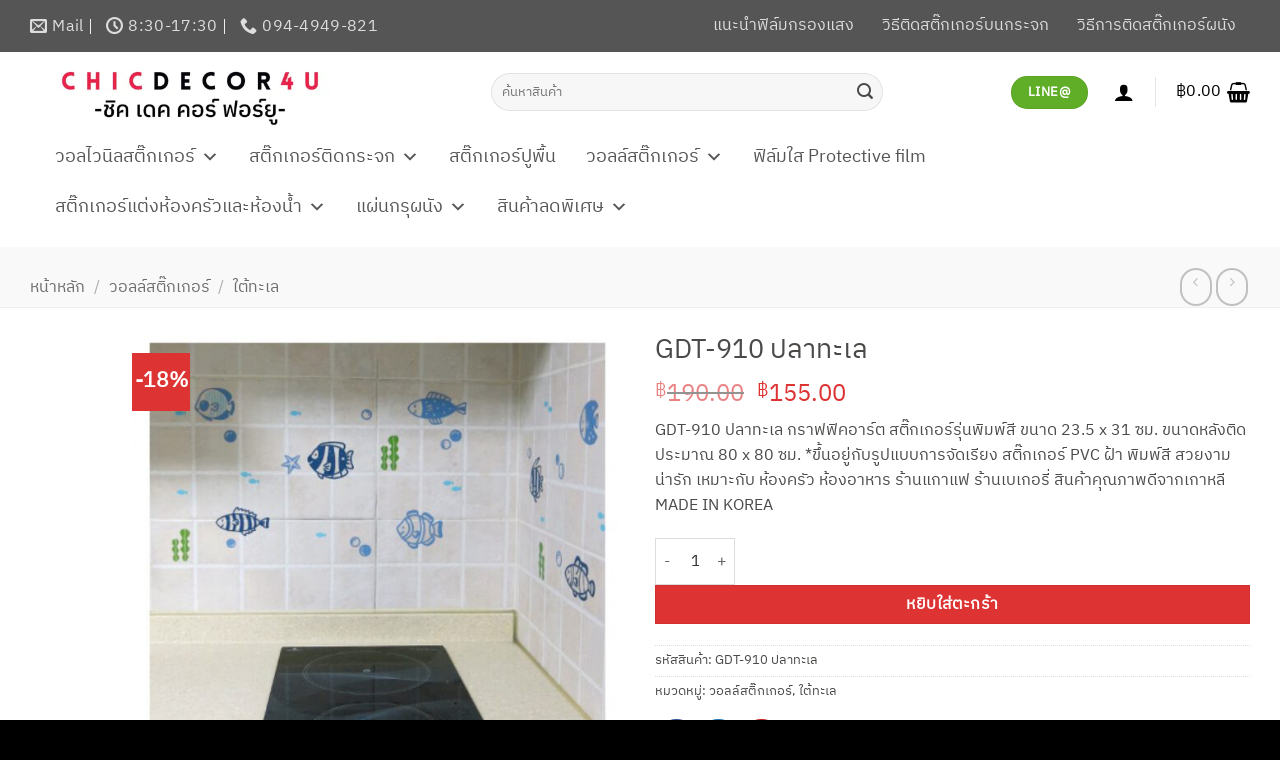

--- FILE ---
content_type: text/html; charset=UTF-8
request_url: https://www.chicdecor4u.com/product/gdt-910-%E0%B8%9B%E0%B8%A5%E0%B8%B2%E0%B8%97%E0%B8%B0%E0%B9%80%E0%B8%A5/
body_size: 65913
content:
<!DOCTYPE html><html lang="th" class="loading-site no-js"><head><meta charset="UTF-8" /><script defer src="[data-uri]"></script><script>(()=>{class RocketLazyLoadScripts{constructor(){this.v="2.0.4",this.userEvents=["keydown","keyup","mousedown","mouseup","mousemove","mouseover","mouseout","touchmove","touchstart","touchend","touchcancel","wheel","click","dblclick","input"],this.attributeEvents=["onblur","onclick","oncontextmenu","ondblclick","onfocus","onmousedown","onmouseenter","onmouseleave","onmousemove","onmouseout","onmouseover","onmouseup","onmousewheel","onscroll","onsubmit"]}async t(){this.i(),this.o(),/iP(ad|hone)/.test(navigator.userAgent)&&this.h(),this.u(),this.l(this),this.m(),this.k(this),this.p(this),this._(),await Promise.all([this.R(),this.L()]),this.lastBreath=Date.now(),this.S(this),this.P(),this.D(),this.O(),this.M(),await this.C(this.delayedScripts.normal),await this.C(this.delayedScripts.defer),await this.C(this.delayedScripts.async),await this.T(),await this.F(),await this.j(),await this.A(),window.dispatchEvent(new Event("rocket-allScriptsLoaded")),this.everythingLoaded=!0,this.lastTouchEnd&&await new Promise(t=>setTimeout(t,500-Date.now()+this.lastTouchEnd)),this.I(),this.H(),this.U(),this.W()}i(){this.CSPIssue=sessionStorage.getItem("rocketCSPIssue"),document.addEventListener("securitypolicyviolation",t=>{this.CSPIssue||"script-src-elem"!==t.violatedDirective||"data"!==t.blockedURI||(this.CSPIssue=!0,sessionStorage.setItem("rocketCSPIssue",!0))},{isRocket:!0})}o(){window.addEventListener("pageshow",t=>{this.persisted=t.persisted,this.realWindowLoadedFired=!0},{isRocket:!0}),window.addEventListener("pagehide",()=>{this.onFirstUserAction=null},{isRocket:!0})}h(){let t;function e(e){t=e}window.addEventListener("touchstart",e,{isRocket:!0}),window.addEventListener("touchend",function i(o){o.changedTouches[0]&&t.changedTouches[0]&&Math.abs(o.changedTouches[0].pageX-t.changedTouches[0].pageX)<10&&Math.abs(o.changedTouches[0].pageY-t.changedTouches[0].pageY)<10&&o.timeStamp-t.timeStamp<200&&(window.removeEventListener("touchstart",e,{isRocket:!0}),window.removeEventListener("touchend",i,{isRocket:!0}),"INPUT"===o.target.tagName&&"text"===o.target.type||(o.target.dispatchEvent(new TouchEvent("touchend",{target:o.target,bubbles:!0})),o.target.dispatchEvent(new MouseEvent("mouseover",{target:o.target,bubbles:!0})),o.target.dispatchEvent(new PointerEvent("click",{target:o.target,bubbles:!0,cancelable:!0,detail:1,clientX:o.changedTouches[0].clientX,clientY:o.changedTouches[0].clientY})),event.preventDefault()))},{isRocket:!0})}q(t){this.userActionTriggered||("mousemove"!==t.type||this.firstMousemoveIgnored?"keyup"===t.type||"mouseover"===t.type||"mouseout"===t.type||(this.userActionTriggered=!0,this.onFirstUserAction&&this.onFirstUserAction()):this.firstMousemoveIgnored=!0),"click"===t.type&&t.preventDefault(),t.stopPropagation(),t.stopImmediatePropagation(),"touchstart"===this.lastEvent&&"touchend"===t.type&&(this.lastTouchEnd=Date.now()),"click"===t.type&&(this.lastTouchEnd=0),this.lastEvent=t.type,t.composedPath&&t.composedPath()[0].getRootNode()instanceof ShadowRoot&&(t.rocketTarget=t.composedPath()[0]),this.savedUserEvents.push(t)}u(){this.savedUserEvents=[],this.userEventHandler=this.q.bind(this),this.userEvents.forEach(t=>window.addEventListener(t,this.userEventHandler,{passive:!1,isRocket:!0})),document.addEventListener("visibilitychange",this.userEventHandler,{isRocket:!0})}U(){this.userEvents.forEach(t=>window.removeEventListener(t,this.userEventHandler,{passive:!1,isRocket:!0})),document.removeEventListener("visibilitychange",this.userEventHandler,{isRocket:!0}),this.savedUserEvents.forEach(t=>{(t.rocketTarget||t.target).dispatchEvent(new window[t.constructor.name](t.type,t))})}m(){const t="return false",e=Array.from(this.attributeEvents,t=>"data-rocket-"+t),i="["+this.attributeEvents.join("],[")+"]",o="[data-rocket-"+this.attributeEvents.join("],[data-rocket-")+"]",s=(e,i,o)=>{o&&o!==t&&(e.setAttribute("data-rocket-"+i,o),e["rocket"+i]=new Function("event",o),e.setAttribute(i,t))};new MutationObserver(t=>{for(const n of t)"attributes"===n.type&&(n.attributeName.startsWith("data-rocket-")||this.everythingLoaded?n.attributeName.startsWith("data-rocket-")&&this.everythingLoaded&&this.N(n.target,n.attributeName.substring(12)):s(n.target,n.attributeName,n.target.getAttribute(n.attributeName))),"childList"===n.type&&n.addedNodes.forEach(t=>{if(t.nodeType===Node.ELEMENT_NODE)if(this.everythingLoaded)for(const i of[t,...t.querySelectorAll(o)])for(const t of i.getAttributeNames())e.includes(t)&&this.N(i,t.substring(12));else for(const e of[t,...t.querySelectorAll(i)])for(const t of e.getAttributeNames())this.attributeEvents.includes(t)&&s(e,t,e.getAttribute(t))})}).observe(document,{subtree:!0,childList:!0,attributeFilter:[...this.attributeEvents,...e]})}I(){this.attributeEvents.forEach(t=>{document.querySelectorAll("[data-rocket-"+t+"]").forEach(e=>{this.N(e,t)})})}N(t,e){const i=t.getAttribute("data-rocket-"+e);i&&(t.setAttribute(e,i),t.removeAttribute("data-rocket-"+e))}k(t){Object.defineProperty(HTMLElement.prototype,"onclick",{get(){return this.rocketonclick||null},set(e){this.rocketonclick=e,this.setAttribute(t.everythingLoaded?"onclick":"data-rocket-onclick","this.rocketonclick(event)")}})}S(t){function e(e,i){let o=e[i];e[i]=null,Object.defineProperty(e,i,{get:()=>o,set(s){t.everythingLoaded?o=s:e["rocket"+i]=o=s}})}e(document,"onreadystatechange"),e(window,"onload"),e(window,"onpageshow");try{Object.defineProperty(document,"readyState",{get:()=>t.rocketReadyState,set(e){t.rocketReadyState=e},configurable:!0}),document.readyState="loading"}catch(t){console.log("WPRocket DJE readyState conflict, bypassing")}}l(t){this.originalAddEventListener=EventTarget.prototype.addEventListener,this.originalRemoveEventListener=EventTarget.prototype.removeEventListener,this.savedEventListeners=[],EventTarget.prototype.addEventListener=function(e,i,o){o&&o.isRocket||!t.B(e,this)&&!t.userEvents.includes(e)||t.B(e,this)&&!t.userActionTriggered||e.startsWith("rocket-")||t.everythingLoaded?t.originalAddEventListener.call(this,e,i,o):(t.savedEventListeners.push({target:this,remove:!1,type:e,func:i,options:o}),"mouseenter"!==e&&"mouseleave"!==e||t.originalAddEventListener.call(this,e,t.savedUserEvents.push,o))},EventTarget.prototype.removeEventListener=function(e,i,o){o&&o.isRocket||!t.B(e,this)&&!t.userEvents.includes(e)||t.B(e,this)&&!t.userActionTriggered||e.startsWith("rocket-")||t.everythingLoaded?t.originalRemoveEventListener.call(this,e,i,o):t.savedEventListeners.push({target:this,remove:!0,type:e,func:i,options:o})}}J(t,e){this.savedEventListeners=this.savedEventListeners.filter(i=>{let o=i.type,s=i.target||window;return e!==o||t!==s||(this.B(o,s)&&(i.type="rocket-"+o),this.$(i),!1)})}H(){EventTarget.prototype.addEventListener=this.originalAddEventListener,EventTarget.prototype.removeEventListener=this.originalRemoveEventListener,this.savedEventListeners.forEach(t=>this.$(t))}$(t){t.remove?this.originalRemoveEventListener.call(t.target,t.type,t.func,t.options):this.originalAddEventListener.call(t.target,t.type,t.func,t.options)}p(t){let e;function i(e){return t.everythingLoaded?e:e.split(" ").map(t=>"load"===t||t.startsWith("load.")?"rocket-jquery-load":t).join(" ")}function o(o){function s(e){const s=o.fn[e];o.fn[e]=o.fn.init.prototype[e]=function(){return this[0]===window&&t.userActionTriggered&&("string"==typeof arguments[0]||arguments[0]instanceof String?arguments[0]=i(arguments[0]):"object"==typeof arguments[0]&&Object.keys(arguments[0]).forEach(t=>{const e=arguments[0][t];delete arguments[0][t],arguments[0][i(t)]=e})),s.apply(this,arguments),this}}if(o&&o.fn&&!t.allJQueries.includes(o)){const e={DOMContentLoaded:[],"rocket-DOMContentLoaded":[]};for(const t in e)document.addEventListener(t,()=>{e[t].forEach(t=>t())},{isRocket:!0});o.fn.ready=o.fn.init.prototype.ready=function(i){function s(){parseInt(o.fn.jquery)>2?setTimeout(()=>i.bind(document)(o)):i.bind(document)(o)}return"function"==typeof i&&(t.realDomReadyFired?!t.userActionTriggered||t.fauxDomReadyFired?s():e["rocket-DOMContentLoaded"].push(s):e.DOMContentLoaded.push(s)),o([])},s("on"),s("one"),s("off"),t.allJQueries.push(o)}e=o}t.allJQueries=[],o(window.jQuery),Object.defineProperty(window,"jQuery",{get:()=>e,set(t){o(t)}})}P(){const t=new Map;document.write=document.writeln=function(e){const i=document.currentScript,o=document.createRange(),s=i.parentElement;let n=t.get(i);void 0===n&&(n=i.nextSibling,t.set(i,n));const c=document.createDocumentFragment();o.setStart(c,0),c.appendChild(o.createContextualFragment(e)),s.insertBefore(c,n)}}async R(){return new Promise(t=>{this.userActionTriggered?t():this.onFirstUserAction=t})}async L(){return new Promise(t=>{document.addEventListener("DOMContentLoaded",()=>{this.realDomReadyFired=!0,t()},{isRocket:!0})})}async j(){return this.realWindowLoadedFired?Promise.resolve():new Promise(t=>{window.addEventListener("load",t,{isRocket:!0})})}M(){this.pendingScripts=[];this.scriptsMutationObserver=new MutationObserver(t=>{for(const e of t)e.addedNodes.forEach(t=>{"SCRIPT"!==t.tagName||t.noModule||t.isWPRocket||this.pendingScripts.push({script:t,promise:new Promise(e=>{const i=()=>{const i=this.pendingScripts.findIndex(e=>e.script===t);i>=0&&this.pendingScripts.splice(i,1),e()};t.addEventListener("load",i,{isRocket:!0}),t.addEventListener("error",i,{isRocket:!0}),setTimeout(i,1e3)})})})}),this.scriptsMutationObserver.observe(document,{childList:!0,subtree:!0})}async F(){await this.X(),this.pendingScripts.length?(await this.pendingScripts[0].promise,await this.F()):this.scriptsMutationObserver.disconnect()}D(){this.delayedScripts={normal:[],async:[],defer:[]},document.querySelectorAll("script[type$=rocketlazyloadscript]").forEach(t=>{t.hasAttribute("data-rocket-src")?t.hasAttribute("async")&&!1!==t.async?this.delayedScripts.async.push(t):t.hasAttribute("defer")&&!1!==t.defer||"module"===t.getAttribute("data-rocket-type")?this.delayedScripts.defer.push(t):this.delayedScripts.normal.push(t):this.delayedScripts.normal.push(t)})}async _(){await this.L();let t=[];document.querySelectorAll("script[type$=rocketlazyloadscript][data-rocket-src]").forEach(e=>{let i=e.getAttribute("data-rocket-src");if(i&&!i.startsWith("data:")){i.startsWith("//")&&(i=location.protocol+i);try{const o=new URL(i).origin;o!==location.origin&&t.push({src:o,crossOrigin:e.crossOrigin||"module"===e.getAttribute("data-rocket-type")})}catch(t){}}}),t=[...new Map(t.map(t=>[JSON.stringify(t),t])).values()],this.Y(t,"preconnect")}async G(t){if(await this.K(),!0!==t.noModule||!("noModule"in HTMLScriptElement.prototype))return new Promise(e=>{let i;function o(){(i||t).setAttribute("data-rocket-status","executed"),e()}try{if(navigator.userAgent.includes("Firefox/")||""===navigator.vendor||this.CSPIssue)i=document.createElement("script"),[...t.attributes].forEach(t=>{let e=t.nodeName;"type"!==e&&("data-rocket-type"===e&&(e="type"),"data-rocket-src"===e&&(e="src"),i.setAttribute(e,t.nodeValue))}),t.text&&(i.text=t.text),t.nonce&&(i.nonce=t.nonce),i.hasAttribute("src")?(i.addEventListener("load",o,{isRocket:!0}),i.addEventListener("error",()=>{i.setAttribute("data-rocket-status","failed-network"),e()},{isRocket:!0}),setTimeout(()=>{i.isConnected||e()},1)):(i.text=t.text,o()),i.isWPRocket=!0,t.parentNode.replaceChild(i,t);else{const i=t.getAttribute("data-rocket-type"),s=t.getAttribute("data-rocket-src");i?(t.type=i,t.removeAttribute("data-rocket-type")):t.removeAttribute("type"),t.addEventListener("load",o,{isRocket:!0}),t.addEventListener("error",i=>{this.CSPIssue&&i.target.src.startsWith("data:")?(console.log("WPRocket: CSP fallback activated"),t.removeAttribute("src"),this.G(t).then(e)):(t.setAttribute("data-rocket-status","failed-network"),e())},{isRocket:!0}),s?(t.fetchPriority="high",t.removeAttribute("data-rocket-src"),t.src=s):t.src="data:text/javascript;base64,"+window.btoa(unescape(encodeURIComponent(t.text)))}}catch(i){t.setAttribute("data-rocket-status","failed-transform"),e()}});t.setAttribute("data-rocket-status","skipped")}async C(t){const e=t.shift();return e?(e.isConnected&&await this.G(e),this.C(t)):Promise.resolve()}O(){this.Y([...this.delayedScripts.normal,...this.delayedScripts.defer,...this.delayedScripts.async],"preload")}Y(t,e){this.trash=this.trash||[];let i=!0;var o=document.createDocumentFragment();t.forEach(t=>{const s=t.getAttribute&&t.getAttribute("data-rocket-src")||t.src;if(s&&!s.startsWith("data:")){const n=document.createElement("link");n.href=s,n.rel=e,"preconnect"!==e&&(n.as="script",n.fetchPriority=i?"high":"low"),t.getAttribute&&"module"===t.getAttribute("data-rocket-type")&&(n.crossOrigin=!0),t.crossOrigin&&(n.crossOrigin=t.crossOrigin),t.integrity&&(n.integrity=t.integrity),t.nonce&&(n.nonce=t.nonce),o.appendChild(n),this.trash.push(n),i=!1}}),document.head.appendChild(o)}W(){this.trash.forEach(t=>t.remove())}async T(){try{document.readyState="interactive"}catch(t){}this.fauxDomReadyFired=!0;try{await this.K(),this.J(document,"readystatechange"),document.dispatchEvent(new Event("rocket-readystatechange")),await this.K(),document.rocketonreadystatechange&&document.rocketonreadystatechange(),await this.K(),this.J(document,"DOMContentLoaded"),document.dispatchEvent(new Event("rocket-DOMContentLoaded")),await this.K(),this.J(window,"DOMContentLoaded"),window.dispatchEvent(new Event("rocket-DOMContentLoaded"))}catch(t){console.error(t)}}async A(){try{document.readyState="complete"}catch(t){}try{await this.K(),this.J(document,"readystatechange"),document.dispatchEvent(new Event("rocket-readystatechange")),await this.K(),document.rocketonreadystatechange&&document.rocketonreadystatechange(),await this.K(),this.J(window,"load"),window.dispatchEvent(new Event("rocket-load")),await this.K(),window.rocketonload&&window.rocketonload(),await this.K(),this.allJQueries.forEach(t=>t(window).trigger("rocket-jquery-load")),await this.K(),this.J(window,"pageshow");const t=new Event("rocket-pageshow");t.persisted=this.persisted,window.dispatchEvent(t),await this.K(),window.rocketonpageshow&&window.rocketonpageshow({persisted:this.persisted})}catch(t){console.error(t)}}async K(){Date.now()-this.lastBreath>45&&(await this.X(),this.lastBreath=Date.now())}async X(){return document.hidden?new Promise(t=>setTimeout(t)):new Promise(t=>requestAnimationFrame(t))}B(t,e){return e===document&&"readystatechange"===t||(e===document&&"DOMContentLoaded"===t||(e===window&&"DOMContentLoaded"===t||(e===window&&"load"===t||e===window&&"pageshow"===t)))}static run(){(new RocketLazyLoadScripts).t()}}RocketLazyLoadScripts.run()})();</script> <link rel="preload" href="https://www.chicdecor4u.com/wp-content/themes/flatsome/assets/css/icons/fl-icons.woff2?v=3.19.15" as="font" type="font/woff2" crossorigin><link rel="profile" href="http://gmpg.org/xfn/11" /><link rel="pingback" href="https://www.chicdecor4u.com/xmlrpc.php" /> <script type="rocketlazyloadscript">(function(html){html.className = html.className.replace(/\bno-js\b/,'js')})(document.documentElement);</script> <meta name='robots' content='index, follow, max-image-preview:large, max-snippet:-1, max-video-preview:-1' /><meta name="viewport" content="width=device-width, initial-scale=1" /><title>GDT-910 ปลาทะเล - chicdecor4u สติ๊กเกอร์แต่งบ้าน สติ๊กเกอร์ติดผนัง ฟิล์มติดกระจก ฟิล์มกรองแสง คุณภาพดี</title><style id="perfmatters-used-css">.modal{display:none;vertical-align:middle;position:relative;z-index:2;max-width:500px;box-sizing:border-box;width:90%;background:#fff;padding:15px 30px;-webkit-border-radius:8px;-moz-border-radius:8px;-o-border-radius:8px;-ms-border-radius:8px;border-radius:8px;-webkit-box-shadow:0 0 10px #000;-moz-box-shadow:0 0 10px #000;-o-box-shadow:0 0 10px #000;-ms-box-shadow:0 0 10px #000;box-shadow:0 0 10px #000;text-align:left;}@-webkit-keyframes sk-stretchdelay{0%,40%,100%{-webkit-transform:scaleY(.5);}20%{-webkit-transform:scaleY(1);}}@keyframes sk-stretchdelay{0%,40%,100%{transform:scaleY(.5);-webkit-transform:scaleY(.5);}20%{transform:scaleY(1);-webkit-transform:scaleY(1);}}button.pswp__button{box-shadow:none !important;background-image:var(--wpr-bg-7fcafde0-e91a-4274-93fe-5cd1c1384dd4) !important;}button.pswp__button,button.pswp__button--arrow--left::before,button.pswp__button--arrow--right::before,button.pswp__button:hover{background-color:transparent !important;}button.pswp__button--arrow--left,button.pswp__button--arrow--left:hover,button.pswp__button--arrow--right,button.pswp__button--arrow--right:hover{background-image:none !important;}button.pswp__button--close:hover{background-position:0 -44px;}button.pswp__button--zoom:hover{background-position:-88px 0;}.pswp{display:none;position:absolute;width:100%;height:100%;left:0;top:0;overflow:hidden;-ms-touch-action:none;touch-action:none;z-index:1500;-webkit-text-size-adjust:100%;-webkit-backface-visibility:hidden;outline:0;}.pswp *{-webkit-box-sizing:border-box;box-sizing:border-box;}.pswp img{max-width:none;}.pswp__bg{position:absolute;left:0;top:0;width:100%;height:100%;background:#000;opacity:0;-webkit-transform:translateZ(0);transform:translateZ(0);-webkit-backface-visibility:hidden;will-change:opacity;}.pswp__scroll-wrap{position:absolute;left:0;top:0;width:100%;height:100%;overflow:hidden;}.pswp__container,.pswp__zoom-wrap{-ms-touch-action:none;touch-action:none;position:absolute;left:0;right:0;top:0;bottom:0;}.pswp__container,.pswp__img{-webkit-user-select:none;-moz-user-select:none;-ms-user-select:none;user-select:none;-webkit-tap-highlight-color:transparent;-webkit-touch-callout:none;}.pswp__bg{will-change:opacity;-webkit-transition:opacity 333ms cubic-bezier(.4,0,.22,1);transition:opacity 333ms cubic-bezier(.4,0,.22,1);}.pswp__container,.pswp__zoom-wrap{-webkit-backface-visibility:hidden;}.pswp__item{position:absolute;left:0;right:0;top:0;bottom:0;overflow:hidden;}.pswp__button{width:44px;height:44px;position:relative;background:0 0;cursor:pointer;overflow:visible;-webkit-appearance:none;display:block;border:0;padding:0;margin:0;float:left;opacity:.75;-webkit-transition:opacity .2s;transition:opacity .2s;-webkit-box-shadow:none;box-shadow:none;}.pswp__button:focus,.pswp__button:hover{opacity:1;}.pswp__button:active{outline:0;opacity:.9;}.pswp__button::-moz-focus-inner{padding:0;border:0;}.pswp__button,.pswp__button--arrow--left:before,.pswp__button--arrow--right:before{background:var(--wpr-bg-b3243de3-f9cb-49f2-9da1-753e06b09401) 0 0 no-repeat;background-size:264px 88px;width:44px;height:44px;}.pswp__button--close{background-position:0 -44px;}.pswp__button--share{background-position:-44px -44px;}.pswp__button--fs{display:none;}.pswp__button--zoom{display:none;background-position:-88px 0;}.pswp__button--arrow--left,.pswp__button--arrow--right{background:0 0;top:50%;margin-top:-50px;width:70px;height:100px;position:absolute;}.pswp__button--arrow--left{left:0;}.pswp__button--arrow--right{right:0;}.pswp__button--arrow--left:before,.pswp__button--arrow--right:before{content:"";top:35px;background-color:rgba(0,0,0,.3);height:30px;width:32px;position:absolute;}.pswp__button--arrow--left:before{left:6px;background-position:-138px -44px;}.pswp__button--arrow--right:before{right:6px;background-position:-94px -44px;}.pswp__counter,.pswp__share-modal{-webkit-user-select:none;-moz-user-select:none;-ms-user-select:none;user-select:none;}.pswp__share-modal{display:block;background:rgba(0,0,0,.5);width:100%;height:100%;top:0;left:0;padding:10px;position:absolute;z-index:1600;opacity:0;-webkit-transition:opacity .25s ease-out;transition:opacity .25s ease-out;-webkit-backface-visibility:hidden;will-change:opacity;}.pswp__share-modal--hidden{display:none;}.pswp__share-tooltip{z-index:1620;position:absolute;background:#fff;top:56px;border-radius:2px;display:block;width:auto;right:44px;-webkit-box-shadow:0 2px 5px rgba(0,0,0,.25);box-shadow:0 2px 5px rgba(0,0,0,.25);-webkit-transform:translateY(6px);-ms-transform:translateY(6px);transform:translateY(6px);-webkit-transition:-webkit-transform .25s;transition:transform .25s;-webkit-backface-visibility:hidden;will-change:transform;}.pswp__share-tooltip a{display:block;padding:8px 12px;color:#000;text-decoration:none;font-size:14px;line-height:18px;}.pswp__share-tooltip a:hover{text-decoration:none;color:#000;}.pswp__share-tooltip a:first-child{border-radius:2px 2px 0 0;}.pswp__share-tooltip a:last-child{border-radius:0 0 2px 2px;}.pswp__counter{position:relative;left:0;top:0;height:44px;font-size:13px;line-height:44px;color:#fff;opacity:.75;padding:0 10px;margin-inline-end:auto;}.pswp__caption{position:absolute;left:0;bottom:0;width:100%;min-height:44px;}.pswp__caption__center{text-align:left;max-width:420px;margin:0 auto;font-size:13px;padding:10px;line-height:20px;color:#ccc;}.pswp__preloader{width:44px;height:44px;position:absolute;top:0;left:50%;margin-left:-22px;opacity:0;-webkit-transition:opacity .25s ease-out;transition:opacity .25s ease-out;will-change:opacity;direction:ltr;}@media screen and (max-width:1024px){.pswp__preloader{position:relative;left:auto;top:auto;margin:0;float:right;}}@-webkit-keyframes clockwise{0%{-webkit-transform:rotate(0);transform:rotate(0);}100%{-webkit-transform:rotate(360deg);transform:rotate(360deg);}}@keyframes clockwise{0%{-webkit-transform:rotate(0);transform:rotate(0);}100%{-webkit-transform:rotate(360deg);transform:rotate(360deg);}}@-webkit-keyframes donut-rotate{0%{-webkit-transform:rotate(0);transform:rotate(0);}50%{-webkit-transform:rotate(-140deg);transform:rotate(-140deg);}100%{-webkit-transform:rotate(0);transform:rotate(0);}}@keyframes donut-rotate{0%{-webkit-transform:rotate(0);transform:rotate(0);}50%{-webkit-transform:rotate(-140deg);transform:rotate(-140deg);}100%{-webkit-transform:rotate(0);transform:rotate(0);}}.pswp__ui{-webkit-font-smoothing:auto;visibility:visible;opacity:1;z-index:1550;}.pswp__top-bar{position:absolute;left:0;top:0;height:44px;width:100%;display:flex;justify-content:flex-end;}.pswp--has_mouse .pswp__button--arrow--left,.pswp--has_mouse .pswp__button--arrow--right,.pswp__caption,.pswp__top-bar{-webkit-backface-visibility:hidden;will-change:opacity;-webkit-transition:opacity 333ms cubic-bezier(.4,0,.22,1);transition:opacity 333ms cubic-bezier(.4,0,.22,1);}.pswp__caption,.pswp__top-bar{background-color:rgba(0,0,0,.5);}.pswp__ui--hidden .pswp__button--arrow--left,.pswp__ui--hidden .pswp__button--arrow--right,.pswp__ui--hidden .pswp__caption,.pswp__ui--hidden .pswp__top-bar{opacity:.001;}</style><link rel="canonical" href="https://www.chicdecor4u.com/product/gdt-910-ปลาทะเล/" /><meta property="og:locale" content="th_TH" /><meta property="og:type" content="article" /><meta property="og:title" content="GDT-910 ปลาทะเล - chicdecor4u สติ๊กเกอร์แต่งบ้าน สติ๊กเกอร์ติดผนัง ฟิล์มติดกระจก ฟิล์มกรองแสง คุณภาพดี" /><meta property="og:description" content="GDT-910 ปลาทะเล กราฟฟิคอาร์ต สติ๊กเกอร์รุ่นพิมพ์สี ขนาด 23.5 x 31 ซม. ขนาดหลังติดประมาณ 80 x 80 ซม. *ขึ้นอยู่กับรูปแบบการจัดเรียง สติ๊กเกอร์ PVC ฝ้า พิมพ์สี สวยงาม น่ารัก เหมาะกับ ห้องครัว ห้องอาหาร ร้านแกาแฟ ร้านเบเกอรี่ สินค้าคุณภาพดีจากเกาหลี MADE IN KOREA" /><meta property="og:url" content="https://www.chicdecor4u.com/product/gdt-910-ปลาทะเล/" /><meta property="og:site_name" content="chicdecor4u สติ๊กเกอร์แต่งบ้าน สติ๊กเกอร์ติดผนัง ฟิล์มติดกระจก ฟิล์มกรองแสง คุณภาพดี" /><meta property="article:publisher" content="https://www.facebook.com/chicdecor4u/" /><meta property="article:modified_time" content="2019-11-16T08:40:59+00:00" /><meta property="og:image" content="https://www.chicdecor4u.com/wp-content/uploads/2019/09/gdt-910sam1.jpg" /><meta property="og:image:width" content="820" /><meta property="og:image:height" content="820" /><meta property="og:image:type" content="image/jpeg" /><meta name="twitter:card" content="summary_large_image" /><meta name="twitter:site" content="@chicdecor4u" /> <script type="application/ld+json" class="yoast-schema-graph">{"@context":"https://schema.org","@graph":[{"@type":"WebPage","@id":"https://www.chicdecor4u.com/product/gdt-910-%e0%b8%9b%e0%b8%a5%e0%b8%b2%e0%b8%97%e0%b8%b0%e0%b9%80%e0%b8%a5/","url":"https://www.chicdecor4u.com/product/gdt-910-%e0%b8%9b%e0%b8%a5%e0%b8%b2%e0%b8%97%e0%b8%b0%e0%b9%80%e0%b8%a5/","name":"GDT-910 ปลาทะเล - chicdecor4u สติ๊กเกอร์แต่งบ้าน สติ๊กเกอร์ติดผนัง ฟิล์มติดกระจก ฟิล์มกรองแสง คุณภาพดี","isPartOf":{"@id":"https://www.chicdecor4u.com/#website"},"primaryImageOfPage":{"@id":"https://www.chicdecor4u.com/product/gdt-910-%e0%b8%9b%e0%b8%a5%e0%b8%b2%e0%b8%97%e0%b8%b0%e0%b9%80%e0%b8%a5/#primaryimage"},"image":{"@id":"https://www.chicdecor4u.com/product/gdt-910-%e0%b8%9b%e0%b8%a5%e0%b8%b2%e0%b8%97%e0%b8%b0%e0%b9%80%e0%b8%a5/#primaryimage"},"thumbnailUrl":"https://www.chicdecor4u.com/wp-content/uploads/2019/09/gdt-910sam1.jpg","datePublished":"2019-09-14T20:04:28+00:00","dateModified":"2019-11-16T08:40:59+00:00","breadcrumb":{"@id":"https://www.chicdecor4u.com/product/gdt-910-%e0%b8%9b%e0%b8%a5%e0%b8%b2%e0%b8%97%e0%b8%b0%e0%b9%80%e0%b8%a5/#breadcrumb"},"inLanguage":"th","potentialAction":[{"@type":"ReadAction","target":["https://www.chicdecor4u.com/product/gdt-910-%e0%b8%9b%e0%b8%a5%e0%b8%b2%e0%b8%97%e0%b8%b0%e0%b9%80%e0%b8%a5/"]}]},{"@type":"ImageObject","inLanguage":"th","@id":"https://www.chicdecor4u.com/product/gdt-910-%e0%b8%9b%e0%b8%a5%e0%b8%b2%e0%b8%97%e0%b8%b0%e0%b9%80%e0%b8%a5/#primaryimage","url":"https://www.chicdecor4u.com/wp-content/uploads/2019/09/gdt-910sam1.jpg","contentUrl":"https://www.chicdecor4u.com/wp-content/uploads/2019/09/gdt-910sam1.jpg","width":820,"height":820},{"@type":"BreadcrumbList","@id":"https://www.chicdecor4u.com/product/gdt-910-%e0%b8%9b%e0%b8%a5%e0%b8%b2%e0%b8%97%e0%b8%b0%e0%b9%80%e0%b8%a5/#breadcrumb","itemListElement":[{"@type":"ListItem","position":1,"name":"Home","item":"https://www.chicdecor4u.com/"},{"@type":"ListItem","position":2,"name":"สินค้า","item":"https://www.chicdecor4u.com/shop/"},{"@type":"ListItem","position":3,"name":"GDT-910 ปลาทะเล"}]},{"@type":"WebSite","@id":"https://www.chicdecor4u.com/#website","url":"https://www.chicdecor4u.com/","name":"chicdecor4u","description":"สติ๊กเกอร์แต่งบ้าน สติ๊กเกอร์ติดผนัง ฟิล์มติดกระจก ฟิล์มกรองแสง คุณภาพดี","publisher":{"@id":"https://www.chicdecor4u.com/#organization"},"potentialAction":[{"@type":"SearchAction","target":{"@type":"EntryPoint","urlTemplate":"https://www.chicdecor4u.com/?s={search_term_string}"},"query-input":{"@type":"PropertyValueSpecification","valueRequired":true,"valueName":"search_term_string"}}],"inLanguage":"th"},{"@type":"Organization","@id":"https://www.chicdecor4u.com/#organization","name":"Chicdecor Co.,Ltd.","url":"https://www.chicdecor4u.com/","logo":{"@type":"ImageObject","inLanguage":"th","@id":"https://www.chicdecor4u.com/#/schema/logo/image/","url":"https://www.chicdecor4u.com/wp-content/uploads/2019/09/chic_logo_6.png","contentUrl":"https://www.chicdecor4u.com/wp-content/uploads/2019/09/chic_logo_6.png","width":430,"height":42,"caption":"Chicdecor Co.,Ltd."},"image":{"@id":"https://www.chicdecor4u.com/#/schema/logo/image/"},"sameAs":["https://www.facebook.com/chicdecor4u/","https://x.com/chicdecor4u","https://www.instagram.com/chicdecor4u/","https://www.pinterest.com/chicdecor4u/","https://www.youtube.com/channel/UCRk4DKLSU3j1keGncEWQnoA?view_as=subscriber"]}]}</script> <link rel='dns-prefetch' href='//www.googletagmanager.com' /><link rel='prefetch' href='https://www.chicdecor4u.com/wp-content/themes/flatsome/assets/js/flatsome.js?ver=e2eddd6c228105dac048' /><link rel='prefetch' href='https://www.chicdecor4u.com/wp-content/themes/flatsome/assets/js/chunk.slider.js?ver=3.20.4' /><link rel='prefetch' href='https://www.chicdecor4u.com/wp-content/themes/flatsome/assets/js/chunk.popups.js?ver=3.20.4' /><link rel='prefetch' href='https://www.chicdecor4u.com/wp-content/themes/flatsome/assets/js/chunk.tooltips.js?ver=3.20.4' /><link rel='prefetch' href='https://www.chicdecor4u.com/wp-content/themes/flatsome/assets/js/woocommerce.js?ver=1c9be63d628ff7c3ff4c' /><link rel="alternate" title="oEmbed (JSON)" type="application/json+oembed" href="https://www.chicdecor4u.com/wp-json/oembed/1.0/embed?url=https%3A%2F%2Fwww.chicdecor4u.com%2Fproduct%2Fgdt-910-%25e0%25b8%259b%25e0%25b8%25a5%25e0%25b8%25b2%25e0%25b8%2597%25e0%25b8%25b0%25e0%25b9%2580%25e0%25b8%25a5%2F" /><link rel="alternate" title="oEmbed (XML)" type="text/xml+oembed" href="https://www.chicdecor4u.com/wp-json/oembed/1.0/embed?url=https%3A%2F%2Fwww.chicdecor4u.com%2Fproduct%2Fgdt-910-%25e0%25b8%259b%25e0%25b8%25a5%25e0%25b8%25b2%25e0%25b8%2597%25e0%25b8%25b0%25e0%25b9%2580%25e0%25b8%25a5%2F&#038;format=xml" /><style id='wp-img-auto-sizes-contain-inline-css' type='text/css'>img:is([sizes=auto i],[sizes^="auto," i]){contain-intrinsic-size:3000px 1500px}
/*# sourceURL=wp-img-auto-sizes-contain-inline-css */</style><style id='wp-emoji-styles-inline-css' type='text/css'>img.wp-smiley, img.emoji {
		display: inline !important;
		border: none !important;
		box-shadow: none !important;
		height: 1em !important;
		width: 1em !important;
		margin: 0 0.07em !important;
		vertical-align: -0.1em !important;
		background: none !important;
		padding: 0 !important;
	}
/*# sourceURL=wp-emoji-styles-inline-css */</style><style id='wp-block-library-inline-css' type='text/css'>:root{--wp-block-synced-color:#7a00df;--wp-block-synced-color--rgb:122,0,223;--wp-bound-block-color:var(--wp-block-synced-color);--wp-editor-canvas-background:#ddd;--wp-admin-theme-color:#007cba;--wp-admin-theme-color--rgb:0,124,186;--wp-admin-theme-color-darker-10:#006ba1;--wp-admin-theme-color-darker-10--rgb:0,107,160.5;--wp-admin-theme-color-darker-20:#005a87;--wp-admin-theme-color-darker-20--rgb:0,90,135;--wp-admin-border-width-focus:2px}@media (min-resolution:192dpi){:root{--wp-admin-border-width-focus:1.5px}}.wp-element-button{cursor:pointer}:root .has-very-light-gray-background-color{background-color:#eee}:root .has-very-dark-gray-background-color{background-color:#313131}:root .has-very-light-gray-color{color:#eee}:root .has-very-dark-gray-color{color:#313131}:root .has-vivid-green-cyan-to-vivid-cyan-blue-gradient-background{background:linear-gradient(135deg,#00d084,#0693e3)}:root .has-purple-crush-gradient-background{background:linear-gradient(135deg,#34e2e4,#4721fb 50%,#ab1dfe)}:root .has-hazy-dawn-gradient-background{background:linear-gradient(135deg,#faaca8,#dad0ec)}:root .has-subdued-olive-gradient-background{background:linear-gradient(135deg,#fafae1,#67a671)}:root .has-atomic-cream-gradient-background{background:linear-gradient(135deg,#fdd79a,#004a59)}:root .has-nightshade-gradient-background{background:linear-gradient(135deg,#330968,#31cdcf)}:root .has-midnight-gradient-background{background:linear-gradient(135deg,#020381,#2874fc)}:root{--wp--preset--font-size--normal:16px;--wp--preset--font-size--huge:42px}.has-regular-font-size{font-size:1em}.has-larger-font-size{font-size:2.625em}.has-normal-font-size{font-size:var(--wp--preset--font-size--normal)}.has-huge-font-size{font-size:var(--wp--preset--font-size--huge)}.has-text-align-center{text-align:center}.has-text-align-left{text-align:left}.has-text-align-right{text-align:right}.has-fit-text{white-space:nowrap!important}#end-resizable-editor-section{display:none}.aligncenter{clear:both}.items-justified-left{justify-content:flex-start}.items-justified-center{justify-content:center}.items-justified-right{justify-content:flex-end}.items-justified-space-between{justify-content:space-between}.screen-reader-text{border:0;clip-path:inset(50%);height:1px;margin:-1px;overflow:hidden;padding:0;position:absolute;width:1px;word-wrap:normal!important}.screen-reader-text:focus{background-color:#ddd;clip-path:none;color:#444;display:block;font-size:1em;height:auto;left:5px;line-height:normal;padding:15px 23px 14px;text-decoration:none;top:5px;width:auto;z-index:100000}html :where(.has-border-color){border-style:solid}html :where([style*=border-top-color]){border-top-style:solid}html :where([style*=border-right-color]){border-right-style:solid}html :where([style*=border-bottom-color]){border-bottom-style:solid}html :where([style*=border-left-color]){border-left-style:solid}html :where([style*=border-width]){border-style:solid}html :where([style*=border-top-width]){border-top-style:solid}html :where([style*=border-right-width]){border-right-style:solid}html :where([style*=border-bottom-width]){border-bottom-style:solid}html :where([style*=border-left-width]){border-left-style:solid}html :where(img[class*=wp-image-]){height:auto;max-width:100%}:where(figure){margin:0 0 1em}html :where(.is-position-sticky){--wp-admin--admin-bar--position-offset:var(--wp-admin--admin-bar--height,0px)}@media screen and (max-width:600px){html :where(.is-position-sticky){--wp-admin--admin-bar--position-offset:0px}}

/*# sourceURL=wp-block-library-inline-css */</style><link data-minify="1" rel='stylesheet' id='wc-blocks-style-css' href='https://www.chicdecor4u.com/wp-content/cache/autoptimize/autoptimize_single_730128fc18bcd477ba4b64ba268f9442.php?ver=1769177648' type='text/css' media='all' /><style id='global-styles-inline-css' type='text/css'>:root{--wp--preset--aspect-ratio--square: 1;--wp--preset--aspect-ratio--4-3: 4/3;--wp--preset--aspect-ratio--3-4: 3/4;--wp--preset--aspect-ratio--3-2: 3/2;--wp--preset--aspect-ratio--2-3: 2/3;--wp--preset--aspect-ratio--16-9: 16/9;--wp--preset--aspect-ratio--9-16: 9/16;--wp--preset--color--black: #000000;--wp--preset--color--cyan-bluish-gray: #abb8c3;--wp--preset--color--white: #ffffff;--wp--preset--color--pale-pink: #f78da7;--wp--preset--color--vivid-red: #cf2e2e;--wp--preset--color--luminous-vivid-orange: #ff6900;--wp--preset--color--luminous-vivid-amber: #fcb900;--wp--preset--color--light-green-cyan: #7bdcb5;--wp--preset--color--vivid-green-cyan: #00d084;--wp--preset--color--pale-cyan-blue: #8ed1fc;--wp--preset--color--vivid-cyan-blue: #0693e3;--wp--preset--color--vivid-purple: #9b51e0;--wp--preset--color--primary: #000000;--wp--preset--color--secondary: #dd3333;--wp--preset--color--success: #60ad28;--wp--preset--color--alert: #dd3333;--wp--preset--gradient--vivid-cyan-blue-to-vivid-purple: linear-gradient(135deg,rgb(6,147,227) 0%,rgb(155,81,224) 100%);--wp--preset--gradient--light-green-cyan-to-vivid-green-cyan: linear-gradient(135deg,rgb(122,220,180) 0%,rgb(0,208,130) 100%);--wp--preset--gradient--luminous-vivid-amber-to-luminous-vivid-orange: linear-gradient(135deg,rgb(252,185,0) 0%,rgb(255,105,0) 100%);--wp--preset--gradient--luminous-vivid-orange-to-vivid-red: linear-gradient(135deg,rgb(255,105,0) 0%,rgb(207,46,46) 100%);--wp--preset--gradient--very-light-gray-to-cyan-bluish-gray: linear-gradient(135deg,rgb(238,238,238) 0%,rgb(169,184,195) 100%);--wp--preset--gradient--cool-to-warm-spectrum: linear-gradient(135deg,rgb(74,234,220) 0%,rgb(151,120,209) 20%,rgb(207,42,186) 40%,rgb(238,44,130) 60%,rgb(251,105,98) 80%,rgb(254,248,76) 100%);--wp--preset--gradient--blush-light-purple: linear-gradient(135deg,rgb(255,206,236) 0%,rgb(152,150,240) 100%);--wp--preset--gradient--blush-bordeaux: linear-gradient(135deg,rgb(254,205,165) 0%,rgb(254,45,45) 50%,rgb(107,0,62) 100%);--wp--preset--gradient--luminous-dusk: linear-gradient(135deg,rgb(255,203,112) 0%,rgb(199,81,192) 50%,rgb(65,88,208) 100%);--wp--preset--gradient--pale-ocean: linear-gradient(135deg,rgb(255,245,203) 0%,rgb(182,227,212) 50%,rgb(51,167,181) 100%);--wp--preset--gradient--electric-grass: linear-gradient(135deg,rgb(202,248,128) 0%,rgb(113,206,126) 100%);--wp--preset--gradient--midnight: linear-gradient(135deg,rgb(2,3,129) 0%,rgb(40,116,252) 100%);--wp--preset--font-size--small: 13px;--wp--preset--font-size--medium: 20px;--wp--preset--font-size--large: 36px;--wp--preset--font-size--x-large: 42px;--wp--preset--spacing--20: 0.44rem;--wp--preset--spacing--30: 0.67rem;--wp--preset--spacing--40: 1rem;--wp--preset--spacing--50: 1.5rem;--wp--preset--spacing--60: 2.25rem;--wp--preset--spacing--70: 3.38rem;--wp--preset--spacing--80: 5.06rem;--wp--preset--shadow--natural: 6px 6px 9px rgba(0, 0, 0, 0.2);--wp--preset--shadow--deep: 12px 12px 50px rgba(0, 0, 0, 0.4);--wp--preset--shadow--sharp: 6px 6px 0px rgba(0, 0, 0, 0.2);--wp--preset--shadow--outlined: 6px 6px 0px -3px rgb(255, 255, 255), 6px 6px rgb(0, 0, 0);--wp--preset--shadow--crisp: 6px 6px 0px rgb(0, 0, 0);}:where(body) { margin: 0; }.wp-site-blocks > .alignleft { float: left; margin-right: 2em; }.wp-site-blocks > .alignright { float: right; margin-left: 2em; }.wp-site-blocks > .aligncenter { justify-content: center; margin-left: auto; margin-right: auto; }:where(.is-layout-flex){gap: 0.5em;}:where(.is-layout-grid){gap: 0.5em;}.is-layout-flow > .alignleft{float: left;margin-inline-start: 0;margin-inline-end: 2em;}.is-layout-flow > .alignright{float: right;margin-inline-start: 2em;margin-inline-end: 0;}.is-layout-flow > .aligncenter{margin-left: auto !important;margin-right: auto !important;}.is-layout-constrained > .alignleft{float: left;margin-inline-start: 0;margin-inline-end: 2em;}.is-layout-constrained > .alignright{float: right;margin-inline-start: 2em;margin-inline-end: 0;}.is-layout-constrained > .aligncenter{margin-left: auto !important;margin-right: auto !important;}.is-layout-constrained > :where(:not(.alignleft):not(.alignright):not(.alignfull)){margin-left: auto !important;margin-right: auto !important;}body .is-layout-flex{display: flex;}.is-layout-flex{flex-wrap: wrap;align-items: center;}.is-layout-flex > :is(*, div){margin: 0;}body .is-layout-grid{display: grid;}.is-layout-grid > :is(*, div){margin: 0;}body{padding-top: 0px;padding-right: 0px;padding-bottom: 0px;padding-left: 0px;}a:where(:not(.wp-element-button)){text-decoration: none;}:root :where(.wp-element-button, .wp-block-button__link){background-color: #32373c;border-width: 0;color: #fff;font-family: inherit;font-size: inherit;font-style: inherit;font-weight: inherit;letter-spacing: inherit;line-height: inherit;padding-top: calc(0.667em + 2px);padding-right: calc(1.333em + 2px);padding-bottom: calc(0.667em + 2px);padding-left: calc(1.333em + 2px);text-decoration: none;text-transform: inherit;}.has-black-color{color: var(--wp--preset--color--black) !important;}.has-cyan-bluish-gray-color{color: var(--wp--preset--color--cyan-bluish-gray) !important;}.has-white-color{color: var(--wp--preset--color--white) !important;}.has-pale-pink-color{color: var(--wp--preset--color--pale-pink) !important;}.has-vivid-red-color{color: var(--wp--preset--color--vivid-red) !important;}.has-luminous-vivid-orange-color{color: var(--wp--preset--color--luminous-vivid-orange) !important;}.has-luminous-vivid-amber-color{color: var(--wp--preset--color--luminous-vivid-amber) !important;}.has-light-green-cyan-color{color: var(--wp--preset--color--light-green-cyan) !important;}.has-vivid-green-cyan-color{color: var(--wp--preset--color--vivid-green-cyan) !important;}.has-pale-cyan-blue-color{color: var(--wp--preset--color--pale-cyan-blue) !important;}.has-vivid-cyan-blue-color{color: var(--wp--preset--color--vivid-cyan-blue) !important;}.has-vivid-purple-color{color: var(--wp--preset--color--vivid-purple) !important;}.has-primary-color{color: var(--wp--preset--color--primary) !important;}.has-secondary-color{color: var(--wp--preset--color--secondary) !important;}.has-success-color{color: var(--wp--preset--color--success) !important;}.has-alert-color{color: var(--wp--preset--color--alert) !important;}.has-black-background-color{background-color: var(--wp--preset--color--black) !important;}.has-cyan-bluish-gray-background-color{background-color: var(--wp--preset--color--cyan-bluish-gray) !important;}.has-white-background-color{background-color: var(--wp--preset--color--white) !important;}.has-pale-pink-background-color{background-color: var(--wp--preset--color--pale-pink) !important;}.has-vivid-red-background-color{background-color: var(--wp--preset--color--vivid-red) !important;}.has-luminous-vivid-orange-background-color{background-color: var(--wp--preset--color--luminous-vivid-orange) !important;}.has-luminous-vivid-amber-background-color{background-color: var(--wp--preset--color--luminous-vivid-amber) !important;}.has-light-green-cyan-background-color{background-color: var(--wp--preset--color--light-green-cyan) !important;}.has-vivid-green-cyan-background-color{background-color: var(--wp--preset--color--vivid-green-cyan) !important;}.has-pale-cyan-blue-background-color{background-color: var(--wp--preset--color--pale-cyan-blue) !important;}.has-vivid-cyan-blue-background-color{background-color: var(--wp--preset--color--vivid-cyan-blue) !important;}.has-vivid-purple-background-color{background-color: var(--wp--preset--color--vivid-purple) !important;}.has-primary-background-color{background-color: var(--wp--preset--color--primary) !important;}.has-secondary-background-color{background-color: var(--wp--preset--color--secondary) !important;}.has-success-background-color{background-color: var(--wp--preset--color--success) !important;}.has-alert-background-color{background-color: var(--wp--preset--color--alert) !important;}.has-black-border-color{border-color: var(--wp--preset--color--black) !important;}.has-cyan-bluish-gray-border-color{border-color: var(--wp--preset--color--cyan-bluish-gray) !important;}.has-white-border-color{border-color: var(--wp--preset--color--white) !important;}.has-pale-pink-border-color{border-color: var(--wp--preset--color--pale-pink) !important;}.has-vivid-red-border-color{border-color: var(--wp--preset--color--vivid-red) !important;}.has-luminous-vivid-orange-border-color{border-color: var(--wp--preset--color--luminous-vivid-orange) !important;}.has-luminous-vivid-amber-border-color{border-color: var(--wp--preset--color--luminous-vivid-amber) !important;}.has-light-green-cyan-border-color{border-color: var(--wp--preset--color--light-green-cyan) !important;}.has-vivid-green-cyan-border-color{border-color: var(--wp--preset--color--vivid-green-cyan) !important;}.has-pale-cyan-blue-border-color{border-color: var(--wp--preset--color--pale-cyan-blue) !important;}.has-vivid-cyan-blue-border-color{border-color: var(--wp--preset--color--vivid-cyan-blue) !important;}.has-vivid-purple-border-color{border-color: var(--wp--preset--color--vivid-purple) !important;}.has-primary-border-color{border-color: var(--wp--preset--color--primary) !important;}.has-secondary-border-color{border-color: var(--wp--preset--color--secondary) !important;}.has-success-border-color{border-color: var(--wp--preset--color--success) !important;}.has-alert-border-color{border-color: var(--wp--preset--color--alert) !important;}.has-vivid-cyan-blue-to-vivid-purple-gradient-background{background: var(--wp--preset--gradient--vivid-cyan-blue-to-vivid-purple) !important;}.has-light-green-cyan-to-vivid-green-cyan-gradient-background{background: var(--wp--preset--gradient--light-green-cyan-to-vivid-green-cyan) !important;}.has-luminous-vivid-amber-to-luminous-vivid-orange-gradient-background{background: var(--wp--preset--gradient--luminous-vivid-amber-to-luminous-vivid-orange) !important;}.has-luminous-vivid-orange-to-vivid-red-gradient-background{background: var(--wp--preset--gradient--luminous-vivid-orange-to-vivid-red) !important;}.has-very-light-gray-to-cyan-bluish-gray-gradient-background{background: var(--wp--preset--gradient--very-light-gray-to-cyan-bluish-gray) !important;}.has-cool-to-warm-spectrum-gradient-background{background: var(--wp--preset--gradient--cool-to-warm-spectrum) !important;}.has-blush-light-purple-gradient-background{background: var(--wp--preset--gradient--blush-light-purple) !important;}.has-blush-bordeaux-gradient-background{background: var(--wp--preset--gradient--blush-bordeaux) !important;}.has-luminous-dusk-gradient-background{background: var(--wp--preset--gradient--luminous-dusk) !important;}.has-pale-ocean-gradient-background{background: var(--wp--preset--gradient--pale-ocean) !important;}.has-electric-grass-gradient-background{background: var(--wp--preset--gradient--electric-grass) !important;}.has-midnight-gradient-background{background: var(--wp--preset--gradient--midnight) !important;}.has-small-font-size{font-size: var(--wp--preset--font-size--small) !important;}.has-medium-font-size{font-size: var(--wp--preset--font-size--medium) !important;}.has-large-font-size{font-size: var(--wp--preset--font-size--large) !important;}.has-x-large-font-size{font-size: var(--wp--preset--font-size--x-large) !important;}
/*# sourceURL=global-styles-inline-css */</style><link rel="stylesheet" id="seed-confirm-modal-css" type="text/css" media="all" data-pmdelayedstyle="https://www.chicdecor4u.com/wp-content/plugins/seed-confirm-pro/plugins/jquery.modal.min.css"><link data-minify="1" rel='stylesheet' id='seed-confirm-css' href='https://www.chicdecor4u.com/wp-content/cache/autoptimize/autoptimize_single_9340684672772130cbe4b2b6076ae795.php?ver=1769177648&wpr_t=1769211499' type='text/css' media='all' /><link data-minify="1" rel='stylesheet' id='uaf_client_css-css' href='https://www.chicdecor4u.com/wp-content/cache/autoptimize/autoptimize_single_fbf795d22e8e86284f9db5675321d2bc.php?ver=1769177648' type='text/css' media='all' /><link rel="stylesheet" id="photoswipe-css" type="text/css" media="all" data-pmdelayedstyle="https://www.chicdecor4u.com/wp-content/cache/background-css/1/www.chicdecor4u.com/wp-content/plugins/woocommerce/assets/css/photoswipe/photoswipe.min.css?wpr_t=1769211499"><link rel="stylesheet" id="photoswipe-default-skin-css" type="text/css" media="all" data-pmdelayedstyle="https://www.chicdecor4u.com/wp-content/cache/background-css/1/www.chicdecor4u.com/wp-content/plugins/woocommerce/assets/css/photoswipe/default-skin/default-skin.min.css?wpr_t=1769211499"><style id='woocommerce-inline-inline-css' type='text/css'>.woocommerce form .form-row .required { visibility: hidden; }
/*# sourceURL=woocommerce-inline-inline-css */</style><link data-minify="1" rel='stylesheet' id='megamenu-css' href='https://www.chicdecor4u.com/wp-content/cache/autoptimize/autoptimize_single_e442b5fea8bcfb609a1f08e92b58e539.php?ver=1769177648' type='text/css' media='all' /><link data-minify="1" rel="stylesheet" id="dashicons-css" href="https://www.chicdecor4u.com/wp-content/cache/min/1/wp-includes/css/dashicons.min.css?ver=1769177648" type="text/css" media="print" onload="this.media=&#039;all&#039;;this.onload=null;"><link data-minify="1" rel='stylesheet' id='flatsome-main-css' href='https://www.chicdecor4u.com/wp-content/cache/autoptimize/autoptimize_single_0cc9f87533221d4240435d52077f2963.php?ver=1769177649&wpr_t=1769211499' type='text/css' media='all' /><style id='flatsome-main-inline-css' type='text/css'>@font-face {
				font-family: "fl-icons";
				font-display: block;
				src: url(https://www.chicdecor4u.com/wp-content/themes/flatsome/assets/css/icons/fl-icons.eot?v=3.20.4);
				src:
					url(https://www.chicdecor4u.com/wp-content/themes/flatsome/assets/css/icons/fl-icons.eot#iefix?v=3.20.4) format("embedded-opentype"),
					url(https://www.chicdecor4u.com/wp-content/themes/flatsome/assets/css/icons/fl-icons.woff2?v=3.20.4) format("woff2"),
					url(https://www.chicdecor4u.com/wp-content/themes/flatsome/assets/css/icons/fl-icons.ttf?v=3.20.4) format("truetype"),
					url(https://www.chicdecor4u.com/wp-content/themes/flatsome/assets/css/icons/fl-icons.woff?v=3.20.4) format("woff"),
					url(https://www.chicdecor4u.com/wp-content/themes/flatsome/assets/css/icons/fl-icons.svg?v=3.20.4#fl-icons) format("svg");
			}
/*# sourceURL=flatsome-main-inline-css */</style><link data-minify="1" rel='stylesheet' id='flatsome-shop-css' href='https://www.chicdecor4u.com/wp-content/cache/autoptimize/autoptimize_single_d90258c5af436acbb211a2fab56d13ac.php?ver=1769177649' type='text/css' media='all' /><link rel="stylesheet" id="flatsome-style-css" type="text/css" media="all" data-pmdelayedstyle="https://www.chicdecor4u.com/wp-content/themes/flatsome-child/style.css"><style id='rocket-lazyload-inline-css' type='text/css'>.rll-youtube-player{position:relative;padding-bottom:56.23%;height:0;overflow:hidden;max-width:100%;}.rll-youtube-player:focus-within{outline: 2px solid currentColor;outline-offset: 5px;}.rll-youtube-player iframe{position:absolute;top:0;left:0;width:100%;height:100%;z-index:100;background:0 0}.rll-youtube-player img{bottom:0;display:block;left:0;margin:auto;max-width:100%;width:100%;position:absolute;right:0;top:0;border:none;height:auto;-webkit-transition:.4s all;-moz-transition:.4s all;transition:.4s all}.rll-youtube-player img:hover{-webkit-filter:brightness(75%)}.rll-youtube-player .play{height:100%;width:100%;left:0;top:0;position:absolute;background:var(--wpr-bg-f13d4bbb-0b96-4fdf-8272-5286b47cff70) no-repeat center;background-color: transparent !important;cursor:pointer;border:none;}
/*# sourceURL=rocket-lazyload-inline-css */</style> <script defer src="[data-uri]"></script><script type="text/javascript" src="https://www.chicdecor4u.com/wp-includes/js/jquery/jquery.min.js" id="jquery-core-js" data-rocket-defer defer></script> <script type="rocketlazyloadscript" data-rocket-type="text/javascript" data-rocket-src="https://www.chicdecor4u.com/wp-content/plugins/woocommerce/assets/js/jquery-blockui/jquery.blockUI.min.js" id="wc-jquery-blockui-js" data-wp-strategy="defer" data-rocket-defer defer></script> <script defer id="wc-add-to-cart-js-extra" src="[data-uri]"></script> <script type="rocketlazyloadscript" data-rocket-type="text/javascript" data-rocket-src="https://www.chicdecor4u.com/wp-content/plugins/woocommerce/assets/js/frontend/add-to-cart.min.js" id="wc-add-to-cart-js" defer="defer" data-wp-strategy="defer"></script> <script type="text/javascript" src="https://www.chicdecor4u.com/wp-content/plugins/woocommerce/assets/js/photoswipe/photoswipe.min.js" id="wc-photoswipe-js" defer data-wp-strategy="defer"></script> <script type="text/javascript" src="https://www.chicdecor4u.com/wp-content/plugins/woocommerce/assets/js/photoswipe/photoswipe-ui-default.min.js" id="wc-photoswipe-ui-default-js" defer data-wp-strategy="defer"></script> <script defer id="wc-single-product-js-extra" src="[data-uri]"></script> <script type="text/javascript" src="https://www.chicdecor4u.com/wp-content/plugins/woocommerce/assets/js/frontend/single-product.min.js" id="wc-single-product-js" defer data-wp-strategy="defer"></script> <script type="rocketlazyloadscript" data-rocket-type="text/javascript" data-rocket-src="https://www.chicdecor4u.com/wp-content/plugins/woocommerce/assets/js/js-cookie/js.cookie.min.js" id="wc-js-cookie-js" data-wp-strategy="defer" data-rocket-defer defer></script>    <script defer type="rocketlazyloadscript" data-rocket-type="text/javascript" data-rocket-src="https://www.googletagmanager.com/gtag/js?id=GT-KV6RZBQ" id="google_gtagjs-js"></script> <script defer id="google_gtagjs-js-after" src="[data-uri]"></script> <meta name="generator" content="Site Kit by Google 1.170.0" /><meta name="google-site-verification" content="hcYJQhEVab8Y0yI-hGzFSO9XEeoV8R0bsrzwyfWKkjo" />  <script type="rocketlazyloadscript" async data-rocket-src="https://www.googletagmanager.com/gtag/js?id=UA-125070373-1"></script> <script type="rocketlazyloadscript">window.dataLayer = window.dataLayer || [];
  function gtag(){dataLayer.push(arguments);}
  gtag('js', new Date());

  gtag('config', 'UA-125070373-1');</script> <noscript><style>.woocommerce-product-gallery{ opacity: 1 !important; }</style></noscript>  <script defer src="[data-uri]"></script> <link rel="icon" href="https://www.chicdecor4u.com/wp-content/uploads/2019/07/cropped-LOGO2012-32x32.png" sizes="32x32" /><link rel="icon" href="https://www.chicdecor4u.com/wp-content/uploads/2019/07/cropped-LOGO2012-192x192.png" sizes="192x192" /><link rel="apple-touch-icon" href="https://www.chicdecor4u.com/wp-content/uploads/2019/07/cropped-LOGO2012-180x180.png" /><meta name="msapplication-TileImage" content="https://www.chicdecor4u.com/wp-content/uploads/2019/07/cropped-LOGO2012-270x270.png" /><style type="text/css">div.nsl-container[data-align="left"] {
    text-align: left;
}

div.nsl-container[data-align="center"] {
    text-align: center;
}

div.nsl-container[data-align="right"] {
    text-align: right;
}


div.nsl-container div.nsl-container-buttons a[data-plugin="nsl"] {
    text-decoration: none;
    box-shadow: none;
    border: 0;
}

div.nsl-container .nsl-container-buttons {
    display: flex;
    padding: 5px 0;
}

div.nsl-container.nsl-container-block .nsl-container-buttons {
    display: inline-grid;
    grid-template-columns: minmax(145px, auto);
}

div.nsl-container-block-fullwidth .nsl-container-buttons {
    flex-flow: column;
    align-items: center;
}

div.nsl-container-block-fullwidth .nsl-container-buttons a,
div.nsl-container-block .nsl-container-buttons a {
    flex: 1 1 auto;
    display: block;
    margin: 5px 0;
    width: 100%;
}

div.nsl-container-inline {
    margin: -5px;
    text-align: left;
}

div.nsl-container-inline .nsl-container-buttons {
    justify-content: center;
    flex-wrap: wrap;
}

div.nsl-container-inline .nsl-container-buttons a {
    margin: 5px;
    display: inline-block;
}

div.nsl-container-grid .nsl-container-buttons {
    flex-flow: row;
    align-items: center;
    flex-wrap: wrap;
}

div.nsl-container-grid .nsl-container-buttons a {
    flex: 1 1 auto;
    display: block;
    margin: 5px;
    max-width: 280px;
    width: 100%;
}

@media only screen and (min-width: 650px) {
    div.nsl-container-grid .nsl-container-buttons a {
        width: auto;
    }
}

div.nsl-container .nsl-button {
    cursor: pointer;
    vertical-align: top;
    border-radius: 4px;
}

div.nsl-container .nsl-button-default {
    color: #fff;
    display: flex;
}

div.nsl-container .nsl-button-icon {
    display: inline-block;
}

div.nsl-container .nsl-button-svg-container {
    flex: 0 0 auto;
    padding: 8px;
    display: flex;
    align-items: center;
}

div.nsl-container svg {
    height: 24px;
    width: 24px;
    vertical-align: top;
}

div.nsl-container .nsl-button-default div.nsl-button-label-container {
    margin: 0 24px 0 12px;
    padding: 10px 0;
    font-family: Helvetica, Arial, sans-serif;
    font-size: 16px;
    line-height: 20px;
    letter-spacing: .25px;
    overflow: hidden;
    text-align: center;
    text-overflow: clip;
    white-space: nowrap;
    flex: 1 1 auto;
    -webkit-font-smoothing: antialiased;
    -moz-osx-font-smoothing: grayscale;
    text-transform: none;
    display: inline-block;
}

div.nsl-container .nsl-button-google[data-skin="light"] {
    box-shadow: inset 0 0 0 1px #747775;
    color: #1f1f1f;
}

div.nsl-container .nsl-button-google[data-skin="dark"] {
    box-shadow: inset 0 0 0 1px #8E918F;
    color: #E3E3E3;
}

div.nsl-container .nsl-button-google[data-skin="neutral"] {
    color: #1F1F1F;
}

div.nsl-container .nsl-button-google div.nsl-button-label-container {
    font-family: "Roboto Medium", Roboto, Helvetica, Arial, sans-serif;
}

div.nsl-container .nsl-button-apple .nsl-button-svg-container {
    padding: 0 6px;
}

div.nsl-container .nsl-button-apple .nsl-button-svg-container svg {
    height: 40px;
    width: auto;
}

div.nsl-container .nsl-button-apple[data-skin="light"] {
    color: #000;
    box-shadow: 0 0 0 1px #000;
}

div.nsl-container .nsl-button-facebook[data-skin="white"] {
    color: #000;
    box-shadow: inset 0 0 0 1px #000;
}

div.nsl-container .nsl-button-facebook[data-skin="light"] {
    color: #1877F2;
    box-shadow: inset 0 0 0 1px #1877F2;
}

div.nsl-container .nsl-button-spotify[data-skin="white"] {
    color: #191414;
    box-shadow: inset 0 0 0 1px #191414;
}

div.nsl-container .nsl-button-apple div.nsl-button-label-container {
    font-size: 17px;
    font-family: -apple-system, BlinkMacSystemFont, "Segoe UI", Roboto, Helvetica, Arial, sans-serif, "Apple Color Emoji", "Segoe UI Emoji", "Segoe UI Symbol";
}

div.nsl-container .nsl-button-slack div.nsl-button-label-container {
    font-size: 17px;
    font-family: -apple-system, BlinkMacSystemFont, "Segoe UI", Roboto, Helvetica, Arial, sans-serif, "Apple Color Emoji", "Segoe UI Emoji", "Segoe UI Symbol";
}

div.nsl-container .nsl-button-slack[data-skin="light"] {
    color: #000000;
    box-shadow: inset 0 0 0 1px #DDDDDD;
}

div.nsl-container .nsl-button-tiktok[data-skin="light"] {
    color: #161823;
    box-shadow: 0 0 0 1px rgba(22, 24, 35, 0.12);
}


div.nsl-container .nsl-button-kakao {
    color: rgba(0, 0, 0, 0.85);
}

.nsl-clear {
    clear: both;
}

.nsl-container {
    clear: both;
}

.nsl-disabled-provider .nsl-button {
    filter: grayscale(1);
    opacity: 0.8;
}

/*Button align start*/

div.nsl-container-inline[data-align="left"] .nsl-container-buttons {
    justify-content: flex-start;
}

div.nsl-container-inline[data-align="center"] .nsl-container-buttons {
    justify-content: center;
}

div.nsl-container-inline[data-align="right"] .nsl-container-buttons {
    justify-content: flex-end;
}


div.nsl-container-grid[data-align="left"] .nsl-container-buttons {
    justify-content: flex-start;
}

div.nsl-container-grid[data-align="center"] .nsl-container-buttons {
    justify-content: center;
}

div.nsl-container-grid[data-align="right"] .nsl-container-buttons {
    justify-content: flex-end;
}

div.nsl-container-grid[data-align="space-around"] .nsl-container-buttons {
    justify-content: space-around;
}

div.nsl-container-grid[data-align="space-between"] .nsl-container-buttons {
    justify-content: space-between;
}

/* Button align end*/

/* Redirect */

#nsl-redirect-overlay {
    display: flex;
    flex-direction: column;
    justify-content: center;
    align-items: center;
    position: fixed;
    z-index: 1000000;
    left: 0;
    top: 0;
    width: 100%;
    height: 100%;
    backdrop-filter: blur(1px);
    background-color: RGBA(0, 0, 0, .32);;
}

#nsl-redirect-overlay-container {
    display: flex;
    flex-direction: column;
    justify-content: center;
    align-items: center;
    background-color: white;
    padding: 30px;
    border-radius: 10px;
}

#nsl-redirect-overlay-spinner {
    content: '';
    display: block;
    margin: 20px;
    border: 9px solid RGBA(0, 0, 0, .6);
    border-top: 9px solid #fff;
    border-radius: 50%;
    box-shadow: inset 0 0 0 1px RGBA(0, 0, 0, .6), 0 0 0 1px RGBA(0, 0, 0, .6);
    width: 40px;
    height: 40px;
    animation: nsl-loader-spin 2s linear infinite;
}

@keyframes nsl-loader-spin {
    0% {
        transform: rotate(0deg)
    }
    to {
        transform: rotate(360deg)
    }
}

#nsl-redirect-overlay-title {
    font-family: -apple-system, BlinkMacSystemFont, "Segoe UI", Roboto, Oxygen-Sans, Ubuntu, Cantarell, "Helvetica Neue", sans-serif;
    font-size: 18px;
    font-weight: bold;
    color: #3C434A;
}

#nsl-redirect-overlay-text {
    font-family: -apple-system, BlinkMacSystemFont, "Segoe UI", Roboto, Oxygen-Sans, Ubuntu, Cantarell, "Helvetica Neue", sans-serif;
    text-align: center;
    font-size: 14px;
    color: #3C434A;
}

/* Redirect END*/</style><style type="text/css">/* Notice fallback */
#nsl-notices-fallback {
    position: fixed;
    right: 10px;
    top: 10px;
    z-index: 10000;
}

.admin-bar #nsl-notices-fallback {
    top: 42px;
}

#nsl-notices-fallback > div {
    position: relative;
    background: #fff;
    border-left: 4px solid #fff;
    box-shadow: 0 1px 1px 0 rgba(0, 0, 0, .1);
    margin: 5px 15px 2px;
    padding: 1px 20px;
}

#nsl-notices-fallback > div.error {
    display: block;
    border-left-color: #dc3232;
}

#nsl-notices-fallback > div.updated {
    display: block;
    border-left-color: #46b450;
}

#nsl-notices-fallback p {
    margin: .5em 0;
    padding: 2px;
}

#nsl-notices-fallback > div:after {
    position: absolute;
    right: 5px;
    top: 5px;
    content: '\00d7';
    display: block;
    height: 16px;
    width: 16px;
    line-height: 16px;
    text-align: center;
    font-size: 20px;
    cursor: pointer;
}</style><style id="custom-css" type="text/css">:root {--primary-color: #000000;--fs-color-primary: #000000;--fs-color-secondary: #dd3333;--fs-color-success: #60ad28;--fs-color-alert: #dd3333;--fs-color-base: #4b4a48;--fs-experimental-link-color: #4b4a48;--fs-experimental-link-color-hover: #ff9549;}.tooltipster-base {--tooltip-color: #fff;--tooltip-bg-color: #000;}.off-canvas-right .mfp-content, .off-canvas-left .mfp-content {--drawer-width: 300px;}.off-canvas .mfp-content.off-canvas-cart {--drawer-width: 360px;}.container-width, .full-width .ubermenu-nav, .container, .row{max-width: 1250px}.row.row-collapse{max-width: 1220px}.row.row-small{max-width: 1242.5px}.row.row-large{max-width: 1280px}.header-main{height: 80px}#logo img{max-height: 80px}#logo{width:431px;}.header-bottom{min-height: 10px}.header-top{min-height: 35px}.transparent .header-main{height: 99px}.transparent #logo img{max-height: 99px}.has-transparent + .page-title:first-of-type,.has-transparent + #main > .page-title,.has-transparent + #main > div > .page-title,.has-transparent + #main .page-header-wrapper:first-of-type .page-title{padding-top: 179px;}.transparent .header-wrapper{background-color: rgba(255,255,255,0.52)!important;}.transparent .top-divider{display: none;}.header.show-on-scroll,.stuck .header-main{height:60px!important}.stuck #logo img{max-height: 60px!important}.search-form{ width: 76%;}.header-bg-color {background-color: #ffffff}.header-bottom {background-color: #ffffff}.header-main .nav > li > a{line-height: 30px }@media (max-width: 549px) {.header-main{height: 45px}#logo img{max-height: 45px}}.main-menu-overlay{background-color: #000000}.nav-dropdown{font-size:100%}.header-top{background-color:rgb(85,85,85)!important;}h1,h2,h3,h4,h5,h6,.heading-font{color: #4b4a48;}body{font-size: 100%;}@media screen and (max-width: 549px){body{font-size: 92%;}}body{font-family: ibm_plex_sans_thai, sans-serif;}body {font-weight: 400;font-style: normal;}.nav > li > a {font-family: "IBM Plex Sans Thai", sans-serif;}.mobile-sidebar-levels-2 .nav > li > ul > li > a {font-family: "IBM Plex Sans Thai", sans-serif;}.nav > li > a,.mobile-sidebar-levels-2 .nav > li > ul > li > a {font-weight: 300;font-style: normal;}h1,h2,h3,h4,h5,h6,.heading-font, .off-canvas-center .nav-sidebar.nav-vertical > li > a{font-family: ibm_plex_sans_thai, sans-serif;}h1,h2,h3,h4,h5,h6,.heading-font,.banner h1,.banner h2 {font-weight: 400;font-style: normal;}.alt-font{font-family: "IBM Plex Sans Thai", sans-serif;}.alt-font {font-weight: 400!important;font-style: normal!important;}.header:not(.transparent) .header-bottom-nav.nav > li > a:hover,.header:not(.transparent) .header-bottom-nav.nav > li.active > a,.header:not(.transparent) .header-bottom-nav.nav > li.current > a,.header:not(.transparent) .header-bottom-nav.nav > li > a.active,.header:not(.transparent) .header-bottom-nav.nav > li > a.current{color: rgba(255,255,255,0.85);}.header-bottom-nav.nav-line-bottom > li > a:before,.header-bottom-nav.nav-line-grow > li > a:before,.header-bottom-nav.nav-line > li > a:before,.header-bottom-nav.nav-box > li > a:hover,.header-bottom-nav.nav-box > li.active > a,.header-bottom-nav.nav-pills > li > a:hover,.header-bottom-nav.nav-pills > li.active > a{color:#FFF!important;background-color: rgba(255,255,255,0.85);}.badge-inner.on-sale{background-color: #dd3333}.badge-inner.new-bubble{background-color: #8224e3}.star-rating span:before,.star-rating:before, .woocommerce-page .star-rating:before, .stars a:hover:after, .stars a.active:after{color: #dd9933}ins .woocommerce-Price-amount { color: #c42121; }@media screen and (min-width: 550px){.products .box-vertical .box-image{min-width: 300px!important;width: 300px!important;}}.footer-1{background-color: #ffffff}.footer-2{background-color: #100e1c}.absolute-footer, html{background-color: #000000}.page-title-small + main .product-container > .row{padding-top:0;}.nav-vertical-fly-out > li + li {border-top-width: 1px; border-top-style: solid;}/* Custom CSS */.scf-bank {margin-bottom: 1.5em;width: 100%;border-collapse: collapse;border: none;border-top: 1px solid #ddd;}.entry-content ol li, .entry-summary ol li, .col-inner ol li, .entry-content ul li, .entry-summary ul li, .col-inner ul li {margin-left: 0em;}.nav-uppercase>li>a {letter-spacing: .02em;text-transform: none;font-weight: bolder;}.dark.nav-dropdown.nav-dropdown-bold>li.nav-dropdown-col, .dark.nav-dropdown.nav-dropdown-simple>li.nav-dropdown-col, .nav-dropdown.dark .nav-column>li>a, .nav-dropdown.dark>li>a, .nav-dark .nav>li.header-divider, .nav-dark .header-divider:after, .nav-dark .nav-divided>li+li>a:after {border-color: #eee;}.page-title {position: relative;background: #f9f9f9;}.nav>li>a, .nav-dropdown>li>a, .nav-column>li>a {color: rgb(0, 0, 0);transition: all .2s;}.social-icons {display: inline-block;vertical-align: middle;font-size: 1em;color: #999;}.header-bottom {background-color: #ffffff;}#main {background-color: #fff;position: relative;border-top: 2px solid #000;}input[type='email'], input[type='date'], input[type='search'], input[type='number'], input[type='text'], input[type='tel'], input[type='url'], input[type='password'], textarea, select, .select-resize-ghost, .select2-container .select2-choice, .select2-container .select2-selection {box-sizing: border-box;padding: 0 .75em;height: 2.907em;font-size: .97em;border-radius: 0;max-width: 100%;width: 100%;vertical-align: middle;background-color: #fff;color: #333;box-shadow: none;transition: color .3s, border .3s, background .3s, opacity .3s;}.top-divider {margin-bottom: -1px;border-top: 2px solid #000;opacity: 0.1;}.button.icon {margin-left: .12em;margin-right: .12em;min-width: 2.5em;padding-left: .6em;padding-right: .6em;display: inline-block;height: 38px;}.nav>li>a {font-size: 1em;}.top-divider {margin-bottom: -1px;border-top: 2px solid #000;opacity: 0.1;}.product-thumbnails a {overflow: hidden;display: block;border: 0px solid transparent;background-color: #FFF;-ms-transform: translateY(0);transform: translateY(0);}#mega-menu-wrap-primary #mega-menu-primary > li.mega-menu-megamenu > ul.mega-sub-menu > li.mega-menu-item > a.mega-menu-link:hover, #mega-menu-wrap-primary #mega-menu-primary > li.mega-menu-megamenu > ul.mega-sub-menu li.mega-menu-column > ul.mega-sub-menu > li.mega-menu-item > a.mega-menu-link:hover, #mega-menu-wrap-primary #mega-menu-primary > li.mega-menu-megamenu > ul.mega-sub-menu > li.mega-menu-item > a.mega-menu-link, #mega-menu-wrap-primary #mega-menu-primary > li.mega-menu-megamenu > ul.mega-sub-menu li.mega-menu-column > ul.mega-sub-menu > li.mega-menu-item > a.mega-menu-link:focus {color: #222;font-weight: normal;text-decoration: none;background: rgba(0, 0, 0, 0);padding-bottom: 9px;}#main {background-color: #fff;position: relative;border-top: 1px solid #eee;}.seed-confirm-bank-info-logo img {width: 30px;margin-right: 15px;border-radius: 5px;vertical-align: middle;}span.amount {white-space: nowrap;color: #dd3333;font-weight: normal;font-size: 1em;}.box-text {padding-top: .7em;padding-bottom: 1.4em;position: relative;width: 100%;font-size: .9em;background: #fff;padding-left: 20px;}.box-text p {margin-top: .1em;margin-bottom: .1em; }/* Custom CSS Tablet */@media (max-width: 849px){.dark.nav-dropdown.nav-dropdown-bold>li.nav-dropdown-col, .dark.nav-dropdown.nav-dropdown-simple>li.nav-dropdown-col, .nav-dropdown.dark .nav-column>li>a, .nav-dropdown.dark>li>a, .nav-dark .nav>li.header-divider, .nav-dark .header-divider:after, .nav-dark .nav-divided>li+li>a:after {border-color: #eee;}}/* Custom CSS Mobile */@media (max-width: 549px){.dark.nav-dropdown.nav-dropdown-bold>li.nav-dropdown-col, .dark.nav-dropdown.nav-dropdown-simple>li.nav-dropdown-col, .nav-dropdown.dark .nav-colu.button.iconmn>li>a, .nav-dropdown.dark>li>a, .nav-dark .nav>li.header-divider, .nav-dark .header-divider:after, .nav-dark .nav-divided>li+li>a:after {border-color: #eee;}.button.icon {margin-left: .12em;margin-right: .12em;min-width: 2.5em;padding-left: .6em;padding-right: .6em;display: inline-block;height: 35px;}}.label-new.menu-item > a:after{content:"ใหม่";}.label-hot.menu-item > a:after{content:"มาแรง";}.label-sale.menu-item > a:after{content:"Sale";}.label-popular.menu-item > a:after{content:"ยอดนิยม";}</style><style id="kirki-inline-styles">/* cyrillic-ext */
@font-face {
  font-family: 'IBM Plex Sans Thai';
  font-style: normal;
  font-weight: 300;
  font-display: swap;
  src: url(https://www.chicdecor4u.com/wp-content/fonts/ibm-plex-sans-thai/m8JMje1VVIzcq1HzJq2AEdo2Tj_qvLqEovQ1Z-JHa74.woff2) format('woff2');
  unicode-range: U+0460-052F, U+1C80-1C8A, U+20B4, U+2DE0-2DFF, U+A640-A69F, U+FE2E-FE2F;
}
/* thai */
@font-face {
  font-family: 'IBM Plex Sans Thai';
  font-style: normal;
  font-weight: 300;
  font-display: swap;
  src: url(https://www.chicdecor4u.com/wp-content/fonts/ibm-plex-sans-thai/m8JMje1VVIzcq1HzJq2AEdo2Tj_qvLqEovQ1fuJHa74.woff2) format('woff2');
  unicode-range: U+02D7, U+0303, U+0331, U+0E01-0E5B, U+200C-200D, U+25CC;
}
/* latin-ext */
@font-face {
  font-family: 'IBM Plex Sans Thai';
  font-style: normal;
  font-weight: 300;
  font-display: swap;
  src: url(https://www.chicdecor4u.com/wp-content/fonts/ibm-plex-sans-thai/m8JMje1VVIzcq1HzJq2AEdo2Tj_qvLqEovQ1ZOJHa74.woff2) format('woff2');
  unicode-range: U+0100-02BA, U+02BD-02C5, U+02C7-02CC, U+02CE-02D7, U+02DD-02FF, U+0304, U+0308, U+0329, U+1D00-1DBF, U+1E00-1E9F, U+1EF2-1EFF, U+2020, U+20A0-20AB, U+20AD-20C0, U+2113, U+2C60-2C7F, U+A720-A7FF;
}
/* latin */
@font-face {
  font-family: 'IBM Plex Sans Thai';
  font-style: normal;
  font-weight: 300;
  font-display: swap;
  src: url(https://www.chicdecor4u.com/wp-content/fonts/ibm-plex-sans-thai/m8JMje1VVIzcq1HzJq2AEdo2Tj_qvLqEovQ1auJH.woff2) format('woff2');
  unicode-range: U+0000-00FF, U+0131, U+0152-0153, U+02BB-02BC, U+02C6, U+02DA, U+02DC, U+0304, U+0308, U+0329, U+2000-206F, U+20AC, U+2122, U+2191, U+2193, U+2212, U+2215, U+FEFF, U+FFFD;
}
/* cyrillic-ext */
@font-face {
  font-family: 'IBM Plex Sans Thai';
  font-style: normal;
  font-weight: 400;
  font-display: swap;
  src: url(https://www.chicdecor4u.com/wp-content/fonts/ibm-plex-sans-thai/m8JPje1VVIzcq1HzJq2AEdo2Tj_qvLqMBNYgVcM.woff2) format('woff2');
  unicode-range: U+0460-052F, U+1C80-1C8A, U+20B4, U+2DE0-2DFF, U+A640-A69F, U+FE2E-FE2F;
}
/* thai */
@font-face {
  font-family: 'IBM Plex Sans Thai';
  font-style: normal;
  font-weight: 400;
  font-display: swap;
  src: url(https://www.chicdecor4u.com/wp-content/fonts/ibm-plex-sans-thai/m8JPje1VVIzcq1HzJq2AEdo2Tj_qvLqMHdYgVcM.woff2) format('woff2');
  unicode-range: U+02D7, U+0303, U+0331, U+0E01-0E5B, U+200C-200D, U+25CC;
}
/* latin-ext */
@font-face {
  font-family: 'IBM Plex Sans Thai';
  font-style: normal;
  font-weight: 400;
  font-display: swap;
  src: url(https://www.chicdecor4u.com/wp-content/fonts/ibm-plex-sans-thai/m8JPje1VVIzcq1HzJq2AEdo2Tj_qvLqMB9YgVcM.woff2) format('woff2');
  unicode-range: U+0100-02BA, U+02BD-02C5, U+02C7-02CC, U+02CE-02D7, U+02DD-02FF, U+0304, U+0308, U+0329, U+1D00-1DBF, U+1E00-1E9F, U+1EF2-1EFF, U+2020, U+20A0-20AB, U+20AD-20C0, U+2113, U+2C60-2C7F, U+A720-A7FF;
}
/* latin */
@font-face {
  font-family: 'IBM Plex Sans Thai';
  font-style: normal;
  font-weight: 400;
  font-display: swap;
  src: url(https://www.chicdecor4u.com/wp-content/fonts/ibm-plex-sans-thai/m8JPje1VVIzcq1HzJq2AEdo2Tj_qvLqMCdYg.woff2) format('woff2');
  unicode-range: U+0000-00FF, U+0131, U+0152-0153, U+02BB-02BC, U+02C6, U+02DA, U+02DC, U+0304, U+0308, U+0329, U+2000-206F, U+20AC, U+2122, U+2191, U+2193, U+2212, U+2215, U+FEFF, U+FFFD;
}</style><style type="text/css">/** Mega Menu CSS: fs **/</style> <script type="rocketlazyloadscript" async data-rocket-src="https://www.googletagmanager.com/gtag/js?id=AW-1026767066"></script> <script type="rocketlazyloadscript">window.dataLayer = window.dataLayer || [];
			function gtag() { dataLayer.push(arguments); }
			gtag( 'consent', 'default', {
				analytics_storage: 'denied',
				ad_storage: 'denied',
				ad_user_data: 'denied',
				ad_personalization: 'denied',
				region: ['AT', 'BE', 'BG', 'HR', 'CY', 'CZ', 'DK', 'EE', 'FI', 'FR', 'DE', 'GR', 'HU', 'IS', 'IE', 'IT', 'LV', 'LI', 'LT', 'LU', 'MT', 'NL', 'NO', 'PL', 'PT', 'RO', 'SK', 'SI', 'ES', 'SE', 'GB', 'CH'],
				wait_for_update: 500,
			} );
			gtag('js', new Date());
			gtag('set', 'developer_id.dOGY3NW', true);
			gtag("config", "AW-1026767066", { "groups": "GLA", "send_page_view": false });</script> <noscript><style id="rocket-lazyload-nojs-css">.rll-youtube-player, [data-lazy-src]{display:none !important;}</style></noscript><style id="wpr-lazyload-bg-container"></style><style id="wpr-lazyload-bg-exclusion"></style><noscript><style id="wpr-lazyload-bg-nostyle">.seed-confirm-form .input-text.hasDatepicker{--wpr-bg-f0b62882-4a5b-47bd-90a7-968f82b7eda5: url('https://www.chicdecor4u.com/wp-content/plugins/seed-confirm-pro/img/calendar.png');}button.pswp__button{--wpr-bg-29e337ec-c1ad-4f0d-ab05-119e8a34ddef: url('https://www.chicdecor4u.com/wp-content/plugins/woocommerce/assets/css/photoswipe/default-skin/default-skin.png');}.pswp__button,.pswp__button--arrow--left:before,.pswp__button--arrow--right:before{--wpr-bg-312b9bfd-6a43-4272-b5b4-455cbaf41c5f: url('https://www.chicdecor4u.com/wp-content/plugins/woocommerce/assets/css/photoswipe/default-skin/default-skin.png');}.pswp__preloader--active .pswp__preloader__icn{--wpr-bg-5a925651-e56b-4f37-9b30-d0569a7e4be5: url('https://www.chicdecor4u.com/wp-content/plugins/woocommerce/assets/css/photoswipe/default-skin/preloader.gif');}.pswp--svg .pswp__button,.pswp--svg .pswp__button--arrow--left:before,.pswp--svg .pswp__button--arrow--right:before{--wpr-bg-82f435c8-adcf-46b3-8133-f573ed653a44: url('https://www.chicdecor4u.com/wp-content/plugins/woocommerce/assets/css/photoswipe/default-skin/default-skin.svg');}.fancy-underline:after{--wpr-bg-f6dc77ba-6d63-47ab-b99e-969906cf8c20: url('https://www.chicdecor4u.com/wp-content/themes/flatsome/assets/img/underline.png');}.slider-style-shadow .flickity-slider>:before{--wpr-bg-42b8d742-c316-4c2a-b5c4-5fcf87d39f6a: url('https://www.chicdecor4u.com/wp-content/themes/flatsome/assets/img/shadow@2x.png');}.rll-youtube-player .play{--wpr-bg-f13d4bbb-0b96-4fdf-8272-5286b47cff70: url('https://www.chicdecor4u.com/wp-content/plugins/wp-rocket/assets/img/youtube.png');}</style></noscript> <script defer src="[data-uri]"></script><meta name="generator" content="WP Rocket 3.20.2" data-wpr-features="wpr_lazyload_css_bg_img wpr_delay_js wpr_defer_js wpr_minify_js wpr_lazyload_images wpr_lazyload_iframes wpr_minify_css wpr_preload_links wpr_desktop" /></head><body class="wp-singular product-template-default single single-product postid-14700 wp-custom-logo wp-theme-flatsome wp-child-theme-flatsome-child theme-flatsome woocommerce woocommerce-page woocommerce-demo-store woocommerce-no-js mega-menu-primary full-width box-shadow lightbox nav-dropdown-has-shadow nav-dropdown-has-border"> <noscript> <iframe src="https://www.googletagmanager.com/ns.html?id=GTM-P8HHPZZ9" height="0" width="0" style="display:none;visibility:hidden"></iframe> </noscript><p role="complementary" aria-label="ประกาศจากทางร้าน" class="woocommerce-store-notice demo_store" data-notice-id="7851f1fcc8434981e168a40a733dc067" style="display:none;">สติ๊กเกอร์ติดผนังลายหินลายไม้ สติกเกอร์ลดความร้อนติดกระจกและผนัง <a role="button" href="#" class="woocommerce-store-notice__dismiss-link">ปิด</a></p><script defer src="[data-uri]"></script> <a class="skip-link screen-reader-text" href="#main">ข้ามไปยังเนื้อหา</a><div  id="wrapper"><header  id="header" class="header has-sticky sticky-jump"><div  class="header-wrapper"><div id="top-bar" class="header-top nav-dark hide-for-medium"><div class="flex-row container"><div class="flex-col hide-for-medium flex-left"><ul class="nav nav-left medium-nav-center nav-small  nav-outline"><li class="header-contact-wrapper"><ul id="header-contact" class="nav medium-nav-center nav-divided nav-uppercase header-contact"><li> <a href="mailto:chicdecor.sales@gmail.com" class="tooltip" title="chicdecor.sales@gmail.com"> <i class="icon-envelop" aria-hidden="true" style="font-size:17px;"></i> <span> Mail </span> </a></li><li> <a href="#" onclick="event.preventDefault()" class="tooltip" title="8:30-17:30 "> <i class="icon-clock" aria-hidden="true" style="font-size:17px;"></i> <span>8:30-17:30</span> </a></li><li> <a href="tel:094-4949-821" class="tooltip" title="094-4949-821"> <i class="icon-phone" aria-hidden="true" style="font-size:17px;"></i> <span>094-4949-821</span> </a></li></ul></li></ul></div><div class="flex-col hide-for-medium flex-center"><ul class="nav nav-center nav-small  nav-outline"></ul></div><div class="flex-col hide-for-medium flex-right"><ul class="nav top-bar-nav nav-right nav-small  nav-outline"><li id="menu-item-28042" class="menu-item menu-item-type-post_type menu-item-object-post menu-item-28042 menu-item-design-default"><a href="https://www.chicdecor4u.com/solar-film/" class="nav-top-link">แนะนำฟิล์มกรองแสง</a></li><li id="menu-item-28041" class="menu-item menu-item-type-post_type menu-item-object-page menu-item-28041 menu-item-design-default"><a href="https://www.chicdecor4u.com/install-sticker/" class="nav-top-link">วิธีติดสติ๊กเกอร์บนกระจก</a></li><li id="menu-item-28043" class="menu-item menu-item-type-post_type menu-item-object-page menu-item-28043 menu-item-design-default"><a href="https://www.chicdecor4u.com/%e0%b8%81%e0%b8%b2%e0%b8%a3%e0%b8%95%e0%b8%b4%e0%b8%94%e0%b8%aa%e0%b8%95%e0%b8%b4%e0%b9%8a%e0%b8%81%e0%b9%80%e0%b8%81%e0%b8%ad%e0%b8%a3%e0%b9%8c%e0%b8%9c%e0%b8%99%e0%b8%b1%e0%b8%87/" class="nav-top-link">วิธีการติดสติ๊กเกอร์ผนัง</a></li></ul></div></div></div><div id="masthead" class="header-main "><div class="header-inner flex-row container logo-left medium-logo-center" role="navigation"><div id="logo" class="flex-col logo"> <a href="https://www.chicdecor4u.com/" title="chicdecor4u สติ๊กเกอร์แต่งบ้าน สติ๊กเกอร์ติดผนัง ฟิล์มติดกระจก ฟิล์มกรองแสง คุณภาพดี - สติ๊กเกอร์แต่งบ้าน สติ๊กเกอร์ติดผนัง ฟิล์มติดกระจก ฟิล์มกรองแสง คุณภาพดี" rel="home"> <img width="1020" height="255" src="data:image/svg+xml,%3Csvg%20xmlns='http://www.w3.org/2000/svg'%20viewBox='0%200%201020%20255'%3E%3C/svg%3E" class="header_logo header-logo" alt="chicdecor4u สติ๊กเกอร์แต่งบ้าน สติ๊กเกอร์ติดผนัง ฟิล์มติดกระจก ฟิล์มกรองแสง คุณภาพดี" data-lazy-src="https://www.chicdecor4u.com/wp-content/uploads/2025/10/NEW-Logo-web-1024x256.jpg"/><noscript><img width="1020" height="255" src="https://www.chicdecor4u.com/wp-content/uploads/2025/10/NEW-Logo-web-1024x256.jpg" class="header_logo header-logo" alt="chicdecor4u สติ๊กเกอร์แต่งบ้าน สติ๊กเกอร์ติดผนัง ฟิล์มติดกระจก ฟิล์มกรองแสง คุณภาพดี"/></noscript><img  width="1020" height="255" src="data:image/svg+xml,%3Csvg%20xmlns='http://www.w3.org/2000/svg'%20viewBox='0%200%201020%20255'%3E%3C/svg%3E" class="header-logo-dark" alt="chicdecor4u สติ๊กเกอร์แต่งบ้าน สติ๊กเกอร์ติดผนัง ฟิล์มติดกระจก ฟิล์มกรองแสง คุณภาพดี" data-lazy-src="https://www.chicdecor4u.com/wp-content/uploads/2025/10/NEW-Logo2Line-1024x256.jpg"/><noscript><img  width="1020" height="255" src="https://www.chicdecor4u.com/wp-content/uploads/2025/10/NEW-Logo2Line-1024x256.jpg" class="header-logo-dark" alt="chicdecor4u สติ๊กเกอร์แต่งบ้าน สติ๊กเกอร์ติดผนัง ฟิล์มติดกระจก ฟิล์มกรองแสง คุณภาพดี"/></noscript></a></div><div class="flex-col show-for-medium flex-left"><ul class="mobile-nav nav nav-left "><li class="nav-icon has-icon"><div class="header-button"> <a href="#" class="icon primary button circle is-small" data-open="#main-menu" data-pos="left" data-bg="main-menu-overlay" role="button" aria-label="เมนู" aria-controls="main-menu" aria-expanded="false" aria-haspopup="dialog" data-flatsome-role-button> <i class="icon-menu" aria-hidden="true"></i> <span class="menu-title uppercase hide-for-small">เมนู</span> </a></div></li></ul></div><div class="flex-col hide-for-medium flex-left
 flex-grow"><ul class="header-nav header-nav-main nav nav-left  nav-spacing-xlarge nav-uppercase" ><li class="header-search-form search-form html relative has-icon"><div class="header-search-form-wrapper"><div class="searchform-wrapper ux-search-box relative form-flat is-normal"><form role="search" method="get" class="searchform" action="https://www.chicdecor4u.com/"><div class="flex-row relative"><div class="flex-col flex-grow"> <label class="screen-reader-text" for="woocommerce-product-search-field-0">ค้นหา:</label> <input type="search" id="woocommerce-product-search-field-0" class="search-field mb-0" placeholder="ค้นหาสินค้า" value="" name="s" /> <input type="hidden" name="post_type" value="product" /></div><div class="flex-col"> <button type="submit" value="ค้นหา" class="ux-search-submit submit-button secondary button  icon mb-0" aria-label="ส่งข้อมูล"> <i class="icon-search" aria-hidden="true"></i> </button></div></div><div class="live-search-results text-left z-top"></div></form></div></div></li></ul></div><div class="flex-col hide-for-medium flex-right"><ul class="header-nav header-nav-main nav nav-right  nav-spacing-xlarge nav-uppercase"><li class="html header-button-1"><div class="header-button"> <a href="https://lin.ee/c9SzJP30" target="_blank" class="button success" rel="noopener" style="border-radius:19px;"> <span>LINE@</span> </a></div></li><li class="account-item has-icon"> <a href="https://www.chicdecor4u.com/my-account/" class="nav-top-link nav-top-not-logged-in is-small is-small" title="เข้าสู่ระบบ" aria-label="เข้าสู่ระบบ"> <i class="icon-user" aria-hidden="true"></i> </a></li><li class="header-divider"></li><li class="cart-item has-icon has-dropdown"> <a href="https://www.chicdecor4u.com/cart/" class="header-cart-link nav-top-link is-small" title="ตะกร้าสินค้า" aria-label="ดูตะกร้าสินค้า" aria-expanded="false" aria-haspopup="true" role="button" data-flatsome-role-button> <span class="header-cart-title"> <span class="cart-price"><span class="woocommerce-Price-amount amount"><bdi><span class="woocommerce-Price-currencySymbol">&#3647;</span>0.00</bdi></span></span> </span> <i class="icon-shopping-basket" aria-hidden="true" data-icon-label="0"></i> </a><ul class="nav-dropdown nav-dropdown-simple"><li class="html widget_shopping_cart"><div class="widget_shopping_cart_content"><div class="ux-mini-cart-empty flex flex-row-col text-center pt pb"><div class="ux-mini-cart-empty-icon"> <svg aria-hidden="true" xmlns="http://www.w3.org/2000/svg" viewBox="0 0 17 19" style="opacity:.1;height:80px;"> <path d="M8.5 0C6.7 0 5.3 1.2 5.3 2.7v2H2.1c-.3 0-.6.3-.7.7L0 18.2c0 .4.2.8.6.8h15.7c.4 0 .7-.3.7-.7v-.1L15.6 5.4c0-.3-.3-.6-.7-.6h-3.2v-2c0-1.6-1.4-2.8-3.2-2.8zM6.7 2.7c0-.8.8-1.4 1.8-1.4s1.8.6 1.8 1.4v2H6.7v-2zm7.5 3.4 1.3 11.5h-14L2.8 6.1h2.5v1.4c0 .4.3.7.7.7.4 0 .7-.3.7-.7V6.1h3.5v1.4c0 .4.3.7.7.7s.7-.3.7-.7V6.1h2.6z" fill-rule="evenodd" clip-rule="evenodd" fill="currentColor"></path> </svg></div><p class="woocommerce-mini-cart__empty-message empty">ไม่มีสินค้าในตะกร้า</p><p class="return-to-shop"> <a class="button primary wc-backward" href="https://www.chicdecor4u.com/shop/"> กลับสู่หน้าร้านค้า </a></p></div></div></li></ul></li></ul></div><div class="flex-col show-for-medium flex-right"><ul class="mobile-nav nav nav-right "><li class="html header-button-1"><div class="header-button"> <a href="https://lin.ee/c9SzJP30" target="_blank" class="button success" rel="noopener" style="border-radius:19px;"> <span>LINE@</span> </a></div></li><li class="account-item has-icon"> <a href="https://www.chicdecor4u.com/my-account/" class="account-link-mobile is-small" title="บัญชีผู้ใช้ของฉัน" aria-label="บัญชีผู้ใช้ของฉัน"> <i class="icon-user" aria-hidden="true"></i> </a></li><li class="cart-item has-icon"> <a href="https://www.chicdecor4u.com/cart/" class="header-cart-link nav-top-link is-small off-canvas-toggle" title="ตะกร้าสินค้า" aria-label="ดูตะกร้าสินค้า" aria-expanded="false" aria-haspopup="dialog" role="button" data-open="#cart-popup" data-class="off-canvas-cart" data-pos="right" aria-controls="cart-popup" data-flatsome-role-button> <i class="icon-shopping-basket" aria-hidden="true" data-icon-label="0"></i> </a><div id="cart-popup" class="mfp-hide"><div class="cart-popup-inner inner-padding cart-popup-inner--sticky"><div class="cart-popup-title text-center"> <span class="heading-font uppercase">ตะกร้าสินค้า</span><div class="is-divider"></div></div><div class="widget_shopping_cart"><div class="widget_shopping_cart_content"><div class="ux-mini-cart-empty flex flex-row-col text-center pt pb"><div class="ux-mini-cart-empty-icon"> <svg aria-hidden="true" xmlns="http://www.w3.org/2000/svg" viewBox="0 0 17 19" style="opacity:.1;height:80px;"> <path d="M8.5 0C6.7 0 5.3 1.2 5.3 2.7v2H2.1c-.3 0-.6.3-.7.7L0 18.2c0 .4.2.8.6.8h15.7c.4 0 .7-.3.7-.7v-.1L15.6 5.4c0-.3-.3-.6-.7-.6h-3.2v-2c0-1.6-1.4-2.8-3.2-2.8zM6.7 2.7c0-.8.8-1.4 1.8-1.4s1.8.6 1.8 1.4v2H6.7v-2zm7.5 3.4 1.3 11.5h-14L2.8 6.1h2.5v1.4c0 .4.3.7.7.7.4 0 .7-.3.7-.7V6.1h3.5v1.4c0 .4.3.7.7.7s.7-.3.7-.7V6.1h2.6z" fill-rule="evenodd" clip-rule="evenodd" fill="currentColor"></path> </svg></div><p class="woocommerce-mini-cart__empty-message empty">ไม่มีสินค้าในตะกร้า</p><p class="return-to-shop"> <a class="button primary wc-backward" href="https://www.chicdecor4u.com/shop/"> กลับสู่หน้าร้านค้า </a></p></div></div></div></div></div></li></ul></div></div></div><div id="wide-nav" class="header-bottom wide-nav "><div class="flex-row container"><div class="flex-col hide-for-medium flex-left"><ul class="nav header-nav header-bottom-nav nav-left  nav-divided nav-size-medium nav-spacing-medium"><div id="mega-menu-wrap-primary" class="mega-menu-wrap"><div class="mega-menu-toggle"><div class="mega-toggle-blocks-left"></div><div class="mega-toggle-blocks-center"></div><div class="mega-toggle-blocks-right"><div class='mega-toggle-block mega-menu-toggle-block mega-toggle-block-1' id='mega-toggle-block-1' tabindex='0'><button class='mega-toggle-standard mega-toggle-label' aria-expanded='false'><span class='mega-toggle-label-closed'>MENU</span><span class='mega-toggle-label-open'>MENU</span></button></div></div></div><ul id="mega-menu-primary" class="mega-menu max-mega-menu mega-menu-horizontal mega-no-js" data-event="hover_intent" data-effect="fade_up" data-effect-speed="200" data-effect-mobile="disabled" data-effect-speed-mobile="0" data-panel-width="body" data-panel-inner-width=".container" data-mobile-force-width="false" data-second-click="go" data-document-click="collapse" data-vertical-behaviour="standard" data-breakpoint="600" data-unbind="true" data-mobile-state="collapse_all" data-mobile-direction="vertical" data-hover-intent-timeout="300" data-hover-intent-interval="100"><li class="mega-menu-item mega-menu-item-type-taxonomy mega-menu-item-object-product_cat mega-menu-item-has-children mega-menu-megamenu mega-align-bottom-left mega-menu-megamenu mega-menu-item-7557" id="mega-menu-item-7557"><a class="mega-menu-link" href="https://www.chicdecor4u.com/product-category/%e0%b8%a7%e0%b8%ad%e0%b8%a5%e0%b9%84%e0%b8%a7%e0%b8%99%e0%b8%b4%e0%b8%a5%e0%b8%aa%e0%b8%95%e0%b8%b4%e0%b9%8a%e0%b8%81%e0%b9%80%e0%b8%81%e0%b8%ad%e0%b8%a3%e0%b9%8c/" aria-expanded="false" tabindex="0">วอลไวนิลสติ๊กเกอร์<span class="mega-indicator" aria-hidden="true"></span></a><ul class="mega-sub-menu"><li class="mega-menu-item mega-menu-item-type-taxonomy mega-menu-item-object-product_cat mega-menu-column-standard mega-menu-columns-1-of-5 mega-menu-item-36216" style="--columns:5; --span:1" id="mega-menu-item-36216"><a class="mega-menu-link" href="https://www.chicdecor4u.com/product-category/%e0%b8%a7%e0%b8%ad%e0%b8%a5%e0%b9%84%e0%b8%a7%e0%b8%99%e0%b8%b4%e0%b8%a5%e0%b8%aa%e0%b8%95%e0%b8%b4%e0%b9%8a%e0%b8%81%e0%b9%80%e0%b8%81%e0%b8%ad%e0%b8%a3%e0%b9%8c/interior-film/">Interior film</a></li><li class="mega-menu-item mega-menu-item-type-taxonomy mega-menu-item-object-product_cat mega-menu-column-standard mega-menu-columns-1-of-5 mega-menu-item-7566" style="--columns:5; --span:1" id="mega-menu-item-7566"><a class="mega-menu-link" href="https://www.chicdecor4u.com/product-category/%e0%b8%a7%e0%b8%ad%e0%b8%a5%e0%b9%84%e0%b8%a7%e0%b8%99%e0%b8%b4%e0%b8%a5%e0%b8%aa%e0%b8%95%e0%b8%b4%e0%b9%8a%e0%b8%81%e0%b9%80%e0%b8%81%e0%b8%ad%e0%b8%a3%e0%b9%8c/%e0%b8%a7%e0%b8%ad%e0%b8%a5%e0%b9%82%e0%b8%9f%e0%b8%a1%e0%b8%a5%e0%b8%94%e0%b8%84%e0%b8%a7%e0%b8%b2%e0%b8%a1%e0%b8%a3%e0%b9%89%e0%b8%ad%e0%b8%99/">วอลโฟมลดความร้อน</a></li><li class="mega-menu-item mega-menu-item-type-taxonomy mega-menu-item-object-product_cat mega-menu-column-standard mega-menu-columns-1-of-5 mega-menu-item-7568" style="--columns:5; --span:1" id="mega-menu-item-7568"><a class="mega-menu-link" href="https://www.chicdecor4u.com/product-category/%e0%b8%a7%e0%b8%ad%e0%b8%a5%e0%b9%84%e0%b8%a7%e0%b8%99%e0%b8%b4%e0%b8%a5%e0%b8%aa%e0%b8%95%e0%b8%b4%e0%b9%8a%e0%b8%81%e0%b9%80%e0%b8%81%e0%b8%ad%e0%b8%a3%e0%b9%8c/%e0%b8%ab%e0%b8%b4%e0%b8%99%e0%b8%ad%e0%b9%88%e0%b8%ad%e0%b8%99-%e0%b8%ab%e0%b8%b4%e0%b8%99/">หินอ่อน หิน</a></li><li class="mega-menu-item mega-menu-item-type-taxonomy mega-menu-item-object-product_cat mega-menu-column-standard mega-menu-columns-1-of-5 mega-menu-item-7569" style="--columns:5; --span:1" id="mega-menu-item-7569"><a class="mega-menu-link" href="https://www.chicdecor4u.com/product-category/%e0%b8%a7%e0%b8%ad%e0%b8%a5%e0%b9%84%e0%b8%a7%e0%b8%99%e0%b8%b4%e0%b8%a5%e0%b8%aa%e0%b8%95%e0%b8%b4%e0%b9%8a%e0%b8%81%e0%b9%80%e0%b8%81%e0%b8%ad%e0%b8%a3%e0%b9%8c/%e0%b8%ad%e0%b8%b4%e0%b8%90-%e0%b8%9b%e0%b8%b9%e0%b8%99/">อิฐ ปูน</a></li><li class="mega-menu-item mega-menu-item-type-taxonomy mega-menu-item-object-product_cat mega-menu-column-standard mega-menu-columns-1-of-5 mega-menu-item-7565" style="--columns:5; --span:1" id="mega-menu-item-7565"><a class="mega-menu-link" href="https://www.chicdecor4u.com/product-category/%e0%b8%a7%e0%b8%ad%e0%b8%a5%e0%b9%84%e0%b8%a7%e0%b8%99%e0%b8%b4%e0%b8%a5%e0%b8%aa%e0%b8%95%e0%b8%b4%e0%b9%8a%e0%b8%81%e0%b9%80%e0%b8%81%e0%b8%ad%e0%b8%a3%e0%b9%8c/%e0%b8%a7%e0%b8%ad%e0%b8%a5%e0%b9%82%e0%b8%9f%e0%b8%a1-3-%e0%b8%a1%e0%b8%b4%e0%b8%95%e0%b8%b4/">วอลโฟม 3 มิติ</a></li><li class="mega-menu-item mega-menu-item-type-taxonomy mega-menu-item-object-product_cat mega-menu-column-standard mega-menu-columns-1-of-5 mega-menu-clear mega-menu-item-7571" style="--columns:5; --span:1" id="mega-menu-item-7571"><a class="mega-menu-link" href="https://www.chicdecor4u.com/product-category/%e0%b8%a7%e0%b8%ad%e0%b8%a5%e0%b9%84%e0%b8%a7%e0%b8%99%e0%b8%b4%e0%b8%a5%e0%b8%aa%e0%b8%95%e0%b8%b4%e0%b9%8a%e0%b8%81%e0%b9%80%e0%b8%81%e0%b8%ad%e0%b8%a3%e0%b9%8c/%e0%b9%80%e0%b8%a1%e0%b8%97%e0%b8%b1%e0%b8%a5%e0%b8%a5%e0%b8%b4%e0%b8%84-metallic/">เมทัลลิค Metallic</a></li><li class="mega-menu-item mega-menu-item-type-taxonomy mega-menu-item-object-product_cat mega-menu-column-standard mega-menu-columns-1-of-5 mega-menu-item-7564" style="--columns:5; --span:1" id="mega-menu-item-7564"><a class="mega-menu-link" href="https://www.chicdecor4u.com/product-category/%e0%b8%a7%e0%b8%ad%e0%b8%a5%e0%b9%84%e0%b8%a7%e0%b8%99%e0%b8%b4%e0%b8%a5%e0%b8%aa%e0%b8%95%e0%b8%b4%e0%b9%8a%e0%b8%81%e0%b9%80%e0%b8%81%e0%b8%ad%e0%b8%a3%e0%b9%8c/wood-grain/">ลายไม้</a></li><li class="mega-menu-item mega-menu-item-type-taxonomy mega-menu-item-object-product_cat mega-menu-column-standard mega-menu-columns-1-of-5 mega-menu-item-7567" style="--columns:5; --span:1" id="mega-menu-item-7567"><a class="mega-menu-link" href="https://www.chicdecor4u.com/product-category/%e0%b8%a7%e0%b8%ad%e0%b8%a5%e0%b9%84%e0%b8%a7%e0%b8%99%e0%b8%b4%e0%b8%a5%e0%b8%aa%e0%b8%95%e0%b8%b4%e0%b9%8a%e0%b8%81%e0%b9%80%e0%b8%81%e0%b8%ad%e0%b8%a3%e0%b9%8c/%e0%b8%aa%e0%b8%b5%e0%b9%80%e0%b8%a3%e0%b8%b5%e0%b8%a2%e0%b8%9a-%e0%b9%84%e0%b8%a7%e0%b8%97%e0%b9%8c%e0%b8%9a%e0%b8%ad%e0%b8%a3%e0%b9%8c%e0%b8%94/">สีเรียบ ไวท์บอร์ด</a></li><li class="mega-menu-item mega-menu-item-type-taxonomy mega-menu-item-object-product_cat mega-menu-column-standard mega-menu-columns-1-of-5 mega-menu-item-7558" style="--columns:5; --span:1" id="mega-menu-item-7558"><a class="mega-menu-link" href="https://www.chicdecor4u.com/product-category/%e0%b8%a7%e0%b8%ad%e0%b8%a5%e0%b9%84%e0%b8%a7%e0%b8%99%e0%b8%b4%e0%b8%a5%e0%b8%aa%e0%b8%95%e0%b8%b4%e0%b9%8a%e0%b8%81%e0%b9%80%e0%b8%81%e0%b8%ad%e0%b8%a3%e0%b9%8c/%e0%b8%81%e0%b8%a3%e0%b8%b0%e0%b9%80%e0%b8%9a%e0%b8%b7%e0%b9%89%e0%b8%ad%e0%b8%87-%e0%b9%82%e0%b8%a1%e0%b9%80%e0%b8%aa%e0%b8%84/">กระเบื้อง โมเสค</a></li><li class="mega-menu-item mega-menu-item-type-taxonomy mega-menu-item-object-product_cat mega-menu-column-standard mega-menu-columns-1-of-5 mega-menu-item-7563" style="--columns:5; --span:1" id="mega-menu-item-7563"><a class="mega-menu-link" href="https://www.chicdecor4u.com/product-category/%e0%b8%a7%e0%b8%ad%e0%b8%a5%e0%b9%84%e0%b8%a7%e0%b8%99%e0%b8%b4%e0%b8%a5%e0%b8%aa%e0%b8%95%e0%b8%b4%e0%b9%8a%e0%b8%81%e0%b9%80%e0%b8%81%e0%b8%ad%e0%b8%a3%e0%b9%8c/%e0%b8%a5%e0%b8%b2%e0%b8%a2%e0%b8%94%e0%b8%ad%e0%b8%81%e0%b9%84%e0%b8%a1%e0%b9%89/">ลายดอกไม้</a></li><li class="mega-menu-item mega-menu-item-type-taxonomy mega-menu-item-object-product_cat mega-menu-column-standard mega-menu-columns-1-of-5 mega-menu-clear mega-menu-item-7572" style="--columns:5; --span:1" id="mega-menu-item-7572"><a class="mega-menu-link" href="https://www.chicdecor4u.com/product-category/%e0%b8%a7%e0%b8%ad%e0%b8%a5%e0%b9%84%e0%b8%a7%e0%b8%99%e0%b8%b4%e0%b8%a5%e0%b8%aa%e0%b8%95%e0%b8%b4%e0%b9%8a%e0%b8%81%e0%b9%80%e0%b8%81%e0%b8%ad%e0%b8%a3%e0%b9%8c/%e0%b9%84%e0%b8%ae%e0%b8%81%e0%b8%a5%e0%b8%ad%e0%b8%aa-hi-gloss/">ไฮกลอส Hi-Gloss</a></li><li class="mega-menu-item mega-menu-item-type-taxonomy mega-menu-item-object-product_cat mega-menu-column-standard mega-menu-columns-1-of-5 mega-menu-item-7560" style="--columns:5; --span:1" id="mega-menu-item-7560"><a class="mega-menu-link" href="https://www.chicdecor4u.com/product-category/%e0%b8%a7%e0%b8%ad%e0%b8%a5%e0%b9%84%e0%b8%a7%e0%b8%99%e0%b8%b4%e0%b8%a5%e0%b8%aa%e0%b8%95%e0%b8%b4%e0%b9%8a%e0%b8%81%e0%b9%80%e0%b8%81%e0%b8%ad%e0%b8%a3%e0%b9%8c/%e0%b8%95%e0%b8%b4%e0%b8%94%e0%b8%9b%e0%b8%a3%e0%b8%b0%e0%b8%95%e0%b8%b9-%e0%b8%a0%e0%b8%b2%e0%b8%9e%e0%b8%a7%e0%b8%b4%e0%b8%a7/">ติดประตู/ภาพวิว</a></li><li class="mega-menu-item mega-menu-item-type-taxonomy mega-menu-item-object-product_cat mega-menu-column-standard mega-menu-columns-1-of-5 mega-menu-item-7559" style="--columns:5; --span:1" id="mega-menu-item-7559"><a class="mega-menu-link" href="https://www.chicdecor4u.com/product-category/%e0%b8%a7%e0%b8%ad%e0%b8%a5%e0%b9%84%e0%b8%a7%e0%b8%99%e0%b8%b4%e0%b8%a5%e0%b8%aa%e0%b8%95%e0%b8%b4%e0%b9%8a%e0%b8%81%e0%b9%80%e0%b8%81%e0%b8%ad%e0%b8%a3%e0%b9%8c/%e0%b8%81%e0%b8%a3%e0%b8%b2%e0%b8%9f%e0%b8%9f%e0%b8%b4%e0%b8%84/">กราฟฟิค</a></li><li class="mega-menu-item mega-menu-item-type-taxonomy mega-menu-item-object-product_cat mega-menu-column-standard mega-menu-columns-1-of-5 mega-menu-item-7561" style="--columns:5; --span:1" id="mega-menu-item-7561"><a class="mega-menu-link" href="https://www.chicdecor4u.com/product-category/%e0%b8%a7%e0%b8%ad%e0%b8%a5%e0%b9%84%e0%b8%a7%e0%b8%99%e0%b8%b4%e0%b8%a5%e0%b8%aa%e0%b8%95%e0%b8%b4%e0%b9%8a%e0%b8%81%e0%b9%80%e0%b8%81%e0%b8%ad%e0%b8%a3%e0%b9%8c/%e0%b8%9a%e0%b8%b1%e0%b8%a7%e0%b8%81%e0%b8%a5%e0%b8%b2%e0%b8%87-%e0%b9%81%e0%b8%95%e0%b9%88%e0%b8%87%e0%b8%82%e0%b8%ad%e0%b8%9a/">บัวกลาง/แต่งขอบ</a></li><li class="mega-menu-item mega-menu-item-type-taxonomy mega-menu-item-object-product_cat mega-menu-column-standard mega-menu-columns-1-of-5 mega-menu-item-7570" style="--columns:5; --span:1" id="mega-menu-item-7570"><a class="mega-menu-link" href="https://www.chicdecor4u.com/product-category/%e0%b8%a7%e0%b8%ad%e0%b8%a5%e0%b9%84%e0%b8%a7%e0%b8%99%e0%b8%b4%e0%b8%a5%e0%b8%aa%e0%b8%95%e0%b8%b4%e0%b9%8a%e0%b8%81%e0%b9%80%e0%b8%81%e0%b8%ad%e0%b8%a3%e0%b9%8c/%e0%b8%ad%e0%b8%b8%e0%b8%9b%e0%b8%81%e0%b8%a3%e0%b8%93%e0%b9%8c%e0%b8%8a%e0%b9%88%e0%b8%a7%e0%b8%a2%e0%b8%95%e0%b8%b4%e0%b8%94/">อุปกรณ์ช่วยติด</a></li></ul></li><li class="mega-menu-item mega-menu-item-type-taxonomy mega-menu-item-object-product_cat mega-menu-item-has-children mega-menu-megamenu mega-menu-grid mega-align-bottom-left mega-menu-grid mega-menu-item-7575" id="mega-menu-item-7575"><a class="mega-menu-link" href="https://www.chicdecor4u.com/product-category/window-film/" aria-expanded="false" tabindex="0">สติ๊กเกอร์ติดกระจก<span class="mega-indicator" aria-hidden="true"></span></a><ul class="mega-sub-menu" role='presentation'><li class="mega-menu-row" id="mega-menu-7575-0"><ul class="mega-sub-menu" style='--columns:12' role='presentation'><li class="mega-menu-column mega-menu-columns-3-of-12" style="--columns:12; --span:3" id="mega-menu-7575-0-0"><ul class="mega-sub-menu"><li class="mega-menu-item mega-menu-item-type-taxonomy mega-menu-item-object-product_cat mega-menu-item-7578" id="mega-menu-item-7578"><a class="mega-menu-link" href="https://www.chicdecor4u.com/product-category/window-film/%e0%b8%9f%e0%b8%b4%e0%b8%a5%e0%b9%8c%e0%b8%a1%e0%b8%81%e0%b8%a3%e0%b8%ad%e0%b8%87%e0%b9%81%e0%b8%aa%e0%b8%87%e0%b8%a5%e0%b8%94%e0%b8%84%e0%b8%a7%e0%b8%b2%e0%b8%a1%e0%b8%a3%e0%b9%89%e0%b8%ad%e0%b8%99/">ฟิล์มกรองแสงลดความร้อน</a></li><li class="mega-menu-item mega-menu-item-type-taxonomy mega-menu-item-object-product_cat mega-menu-item-7581" id="mega-menu-item-7581"><a class="mega-menu-link" href="https://www.chicdecor4u.com/product-category/window-film/%e0%b8%aa%e0%b8%b9%e0%b8%8d%e0%b8%8d%e0%b8%b2%e0%b8%81%e0%b8%b2%e0%b8%a8%e0%b8%95%e0%b8%b4%e0%b8%94%e0%b8%81%e0%b8%a3%e0%b8%b0%e0%b8%88%e0%b8%81/">สูญญากาศติดกระจก</a></li><li class="mega-menu-item mega-menu-item-type-taxonomy mega-menu-item-object-product_cat mega-menu-item-7580" id="mega-menu-item-7580"><a class="mega-menu-link" href="https://www.chicdecor4u.com/product-category/window-film/%e0%b8%aa%e0%b8%95%e0%b8%b4%e0%b9%8a%e0%b8%81%e0%b9%80%e0%b8%81%e0%b8%ad%e0%b8%a3%e0%b9%8c%e0%b8%9d%e0%b9%89%e0%b8%b2%e0%b8%95%e0%b8%b4%e0%b8%94%e0%b8%81%e0%b8%a3%e0%b8%b0%e0%b8%88%e0%b8%81/">สติ๊กเกอร์ฝ้าติดกระจก</a></li><li class="mega-menu-item mega-menu-item-type-taxonomy mega-menu-item-object-product_cat mega-menu-item-7579" id="mega-menu-item-7579"><a class="mega-menu-link" href="https://www.chicdecor4u.com/product-category/window-film/%e0%b8%9f%e0%b8%b4%e0%b8%a5%e0%b9%8c%e0%b8%a1%e0%b9%83%e0%b8%aa%e0%b8%95%e0%b8%81%e0%b9%81%e0%b8%95%e0%b9%88%e0%b8%87/">ฟิล์มใสตกแต่ง</a></li><li class="mega-menu-item mega-menu-item-type-taxonomy mega-menu-item-object-product_cat mega-menu-item-7577" id="mega-menu-item-7577"><a class="mega-menu-link" href="https://www.chicdecor4u.com/product-category/window-film/window-art/">Window Art</a></li><li class="mega-menu-item mega-menu-item-type-taxonomy mega-menu-item-object-product_cat mega-menu-item-7576" id="mega-menu-item-7576"><a class="mega-menu-link" href="https://www.chicdecor4u.com/product-category/window-film/boarder-%e0%b9%81%e0%b8%95%e0%b9%88%e0%b8%87%e0%b8%82%e0%b8%ad%e0%b8%9a/">Boarder แต่งขอบ</a></li></ul></li></ul></li></ul></li><li class="mega-menu-item mega-menu-item-type-taxonomy mega-menu-item-object-product_cat mega-align-bottom-left mega-menu-flyout mega-menu-item-7574" id="mega-menu-item-7574"><a class="mega-menu-link" href="https://www.chicdecor4u.com/product-category/floor-sheet/" tabindex="0">สติ๊กเกอร์ปูพื้น</a></li><li class="mega-menu-item mega-menu-item-type-taxonomy mega-menu-item-object-product_cat mega-current-product-ancestor mega-current-menu-parent mega-current-product-parent mega-menu-item-has-children mega-menu-megamenu mega-align-bottom-left mega-menu-megamenu mega-menu-item-7583" id="mega-menu-item-7583"><a class="mega-menu-link" href="https://www.chicdecor4u.com/product-category/%e0%b8%a7%e0%b8%ad%e0%b8%a5%e0%b8%a5%e0%b9%8c%e0%b8%aa%e0%b8%95%e0%b8%b4%e0%b9%8a%e0%b8%81%e0%b9%80%e0%b8%81%e0%b8%ad%e0%b8%a3%e0%b9%8c/" aria-expanded="false" tabindex="0">วอลล์สติ๊กเกอร์<span class="mega-indicator" aria-hidden="true"></span></a><ul class="mega-sub-menu"><li class="mega-menu-item mega-menu-item-type-taxonomy mega-menu-item-object-product_cat mega-menu-item-has-children mega-menu-column-standard mega-menu-columns-2-of-6 mega-menu-item-31344" style="--columns:6; --span:2" id="mega-menu-item-31344"><a class="mega-menu-link" href="https://www.chicdecor4u.com/product-category/%e0%b8%a7%e0%b8%ad%e0%b8%a5%e0%b8%a5%e0%b9%8c%e0%b8%aa%e0%b8%95%e0%b8%b4%e0%b9%8a%e0%b8%81%e0%b9%80%e0%b8%81%e0%b8%ad%e0%b8%a3%e0%b9%8c/dicut-sticker/">สติกเกอร์ไดคัท<span class="mega-indicator" aria-hidden="true"></span></a><ul class="mega-sub-menu"><li class="mega-menu-item mega-menu-item-type-taxonomy mega-menu-item-object-product_cat mega-menu-item-31345" id="mega-menu-item-31345"><a class="mega-menu-link" href="https://www.chicdecor4u.com/product-category/%e0%b8%a7%e0%b8%ad%e0%b8%a5%e0%b8%a5%e0%b9%8c%e0%b8%aa%e0%b8%95%e0%b8%b4%e0%b9%8a%e0%b8%81%e0%b9%80%e0%b8%81%e0%b8%ad%e0%b8%a3%e0%b9%8c/dicut-sticker/dicut-s/">ไดคัทขนาดเล็ก</a></li><li class="mega-menu-item mega-menu-item-type-taxonomy mega-menu-item-object-product_cat mega-menu-item-31346" id="mega-menu-item-31346"><a class="mega-menu-link" href="https://www.chicdecor4u.com/product-category/%e0%b8%a7%e0%b8%ad%e0%b8%a5%e0%b8%a5%e0%b9%8c%e0%b8%aa%e0%b8%95%e0%b8%b4%e0%b9%8a%e0%b8%81%e0%b9%80%e0%b8%81%e0%b8%ad%e0%b8%a3%e0%b9%8c/dicut-sticker/dicut-l/">ไดคัทใหญ่&gt;1.8m</a></li></ul></li><li class="mega-menu-item mega-menu-item-type-taxonomy mega-menu-item-object-product_cat mega-menu-column-standard mega-menu-columns-1-of-6 mega-menu-item-7587" style="--columns:6; --span:1" id="mega-menu-item-7587"><a class="mega-menu-link" href="https://www.chicdecor4u.com/product-category/%e0%b8%a7%e0%b8%ad%e0%b8%a5%e0%b8%a5%e0%b9%8c%e0%b8%aa%e0%b8%95%e0%b8%b4%e0%b9%8a%e0%b8%81%e0%b9%80%e0%b8%81%e0%b8%ad%e0%b8%a3%e0%b9%8c/%e0%b8%81%e0%b8%b2%e0%b9%81%e0%b8%9f-cafe/">กาแฟ Cafe</a></li><li class="mega-menu-item mega-menu-item-type-taxonomy mega-menu-item-object-product_cat mega-menu-column-standard mega-menu-columns-1-of-6 mega-menu-item-19129" style="--columns:6; --span:1" id="mega-menu-item-19129"><a class="mega-menu-link" href="https://www.chicdecor4u.com/product-category/%e0%b8%a7%e0%b8%ad%e0%b8%a5%e0%b8%a5%e0%b9%8c%e0%b8%aa%e0%b8%95%e0%b8%b4%e0%b9%8a%e0%b8%81%e0%b9%80%e0%b8%81%e0%b8%ad%e0%b8%a3%e0%b9%8c/christmas-sticker/">คริสมาสต์</a></li><li class="mega-menu-item mega-menu-item-type-taxonomy mega-menu-item-object-product_cat mega-menu-column-standard mega-menu-columns-1-of-6 mega-menu-item-20992" style="--columns:6; --span:1" id="mega-menu-item-20992"><a class="mega-menu-link" href="https://www.chicdecor4u.com/product-category/%e0%b8%a7%e0%b8%ad%e0%b8%a5%e0%b8%a5%e0%b9%8c%e0%b8%aa%e0%b8%95%e0%b8%b4%e0%b9%8a%e0%b8%81%e0%b9%80%e0%b8%81%e0%b8%ad%e0%b8%a3%e0%b9%8c/%e0%b8%95%e0%b9%89%e0%b8%99%e0%b9%84%e0%b8%a1%e0%b9%89/">ต้นไม้</a></li><li class="mega-menu-item mega-menu-item-type-taxonomy mega-menu-item-object-product_cat mega-current-product-ancestor mega-current-menu-parent mega-current-product-parent mega-menu-column-standard mega-menu-columns-1-of-6 mega-menu-item-7589" style="--columns:6; --span:1" id="mega-menu-item-7589"><a class="mega-menu-link" href="https://www.chicdecor4u.com/product-category/%e0%b8%a7%e0%b8%ad%e0%b8%a5%e0%b8%a5%e0%b9%8c%e0%b8%aa%e0%b8%95%e0%b8%b4%e0%b9%8a%e0%b8%81%e0%b9%80%e0%b8%81%e0%b8%ad%e0%b8%a3%e0%b9%8c/under-the-sea/">ใต้ทะเล</a></li><li class="mega-menu-item mega-menu-item-type-taxonomy mega-menu-item-object-product_cat mega-menu-column-standard mega-menu-columns-1-of-6 mega-menu-clear mega-menu-item-7588" style="--columns:6; --span:1" id="mega-menu-item-7588"><a class="mega-menu-link" href="https://www.chicdecor4u.com/product-category/%e0%b8%a7%e0%b8%ad%e0%b8%a5%e0%b8%a5%e0%b9%8c%e0%b8%aa%e0%b8%95%e0%b8%b4%e0%b9%8a%e0%b8%81%e0%b9%80%e0%b8%81%e0%b8%ad%e0%b8%a3%e0%b9%8c/%e0%b8%81%e0%b8%b2%e0%b8%a3%e0%b9%8c%e0%b8%95%e0%b8%b9%e0%b8%99%e0%b9%80%e0%b8%94%e0%b9%87%e0%b8%81-cartoon/">การ์ตูนเด็ก cartoon</a></li><li class="mega-menu-item mega-menu-item-type-taxonomy mega-menu-item-object-product_cat mega-menu-column-standard mega-menu-columns-1-of-6 mega-menu-item-7584" style="--columns:6; --span:1" id="mega-menu-item-7584"><a class="mega-menu-link" href="https://www.chicdecor4u.com/product-category/%e0%b8%a7%e0%b8%ad%e0%b8%a5%e0%b8%a5%e0%b9%8c%e0%b8%aa%e0%b8%95%e0%b8%b4%e0%b9%8a%e0%b8%81%e0%b9%80%e0%b8%81%e0%b8%ad%e0%b8%a3%e0%b9%8c/%e0%b8%81%e0%b8%a3%e0%b8%b0%e0%b8%96%e0%b8%b2%e0%b8%87-cactus/">กระถางต้นไม้</a></li><li class="mega-menu-item mega-menu-item-type-taxonomy mega-menu-item-object-product_cat mega-menu-column-standard mega-menu-columns-1-of-6 mega-menu-item-19130" style="--columns:6; --span:1" id="mega-menu-item-19130"><a class="mega-menu-link" href="https://www.chicdecor4u.com/product-category/%e0%b8%a7%e0%b8%ad%e0%b8%a5%e0%b8%a5%e0%b9%8c%e0%b8%aa%e0%b8%95%e0%b8%b4%e0%b9%8a%e0%b8%81%e0%b9%80%e0%b8%81%e0%b8%ad%e0%b8%a3%e0%b9%8c/%e0%b8%95%e0%b8%81%e0%b9%81%e0%b8%95%e0%b9%88%e0%b8%87%e0%b8%aa%e0%b8%a7%e0%b8%b4%e0%b8%8a%e0%b9%84%e0%b8%9f/">ตกแต่งสวิชไฟ</a></li><li class="mega-menu-item mega-menu-item-type-taxonomy mega-menu-item-object-product_cat mega-menu-column-standard mega-menu-columns-1-of-6 mega-menu-item-7591" style="--columns:6; --span:1" id="mega-menu-item-7591"><a class="mega-menu-link" href="https://www.chicdecor4u.com/product-category/%e0%b8%a7%e0%b8%ad%e0%b8%a5%e0%b8%a5%e0%b9%8c%e0%b8%aa%e0%b8%95%e0%b8%b4%e0%b9%8a%e0%b8%81%e0%b9%80%e0%b8%81%e0%b8%ad%e0%b8%a3%e0%b9%8c/%e0%b8%94%e0%b8%a7%e0%b8%87%e0%b8%94%e0%b8%b2%e0%b8%a7-planet/">ดวงดาว-planet</a></li><li class="mega-menu-item mega-menu-item-type-taxonomy mega-menu-item-object-product_cat mega-menu-column-standard mega-menu-columns-1-of-6 mega-menu-item-20467" style="--columns:6; --span:1" id="mega-menu-item-20467"><a class="mega-menu-link" href="https://www.chicdecor4u.com/product-category/%e0%b8%a7%e0%b8%ad%e0%b8%a5%e0%b8%a5%e0%b9%8c%e0%b8%aa%e0%b8%95%e0%b8%b4%e0%b9%8a%e0%b8%81%e0%b9%80%e0%b8%81%e0%b8%ad%e0%b8%a3%e0%b9%8c/welcome-%e0%b9%80%e0%b8%9b%e0%b8%b4%e0%b8%94%e0%b8%a3%e0%b9%89%e0%b8%b2%e0%b8%99/">Welcome เปิดร้าน</a></li><li class="mega-menu-item mega-menu-item-type-taxonomy mega-menu-item-object-product_cat mega-menu-column-standard mega-menu-columns-1-of-6 mega-menu-item-7593" style="--columns:6; --span:1" id="mega-menu-item-7593"><a class="mega-menu-link" href="https://www.chicdecor4u.com/product-category/%e0%b8%a7%e0%b8%ad%e0%b8%a5%e0%b8%a5%e0%b9%8c%e0%b8%aa%e0%b8%95%e0%b8%b4%e0%b9%8a%e0%b8%81%e0%b9%80%e0%b8%81%e0%b8%ad%e0%b8%a3%e0%b9%8c/%e0%b9%89bird/">กิ่งไม้กรงนก</a></li><li class="mega-menu-item mega-menu-item-type-taxonomy mega-menu-item-object-product_cat mega-menu-column-standard mega-menu-columns-1-of-6 mega-menu-clear mega-menu-item-20461" style="--columns:6; --span:1" id="mega-menu-item-20461"><a class="mega-menu-link" href="https://www.chicdecor4u.com/product-category/%e0%b8%a7%e0%b8%ad%e0%b8%a5%e0%b8%a5%e0%b9%8c%e0%b8%aa%e0%b8%95%e0%b8%b4%e0%b9%8a%e0%b8%81%e0%b9%80%e0%b8%81%e0%b8%ad%e0%b8%a3%e0%b9%8c/animal/">สัตว์น่ารัก</a></li><li class="mega-menu-item mega-menu-item-type-taxonomy mega-menu-item-object-product_cat mega-menu-column-standard mega-menu-columns-1-of-6 mega-menu-item-20462" style="--columns:6; --span:1" id="mega-menu-item-20462"><a class="mega-menu-link" href="https://www.chicdecor4u.com/product-category/%e0%b8%a7%e0%b8%ad%e0%b8%a5%e0%b8%a5%e0%b9%8c%e0%b8%aa%e0%b8%95%e0%b8%b4%e0%b9%8a%e0%b8%81%e0%b9%80%e0%b8%81%e0%b8%ad%e0%b8%a3%e0%b9%8c/%e0%b8%94%e0%b8%ad%e0%b8%81%e0%b9%84%e0%b8%a1%e0%b9%89-%e0%b8%9c%e0%b8%b5%e0%b9%80%e0%b8%aa%e0%b8%b7%e0%b9%89%e0%b8%ad/">ดอกไม้ ผีเสื้อ</a></li><li class="mega-menu-item mega-menu-item-type-taxonomy mega-menu-item-object-product_cat mega-menu-column-standard mega-menu-columns-1-of-6 mega-menu-item-20463" style="--columns:6; --span:1" id="mega-menu-item-20463"><a class="mega-menu-link" href="https://www.chicdecor4u.com/product-category/%e0%b8%a7%e0%b8%ad%e0%b8%a5%e0%b8%a5%e0%b9%8c%e0%b8%aa%e0%b8%95%e0%b8%b4%e0%b9%8a%e0%b8%81%e0%b9%80%e0%b8%81%e0%b8%ad%e0%b8%a3%e0%b9%8c/%e0%b8%a0%e0%b8%b2%e0%b8%9e%e0%b8%a7%e0%b8%b4%e0%b8%a7-%e0%b9%81%e0%b8%9c%e0%b8%99%e0%b8%97%e0%b8%b5%e0%b9%88/">ภาพวิว-แผนที่</a></li><li class="mega-menu-item mega-menu-item-type-taxonomy mega-menu-item-object-product_cat mega-menu-column-standard mega-menu-columns-1-of-6 mega-menu-item-20465" style="--columns:6; --span:1" id="mega-menu-item-20465"><a class="mega-menu-link" href="https://www.chicdecor4u.com/product-category/%e0%b8%a7%e0%b8%ad%e0%b8%a5%e0%b8%a5%e0%b9%8c%e0%b8%aa%e0%b8%95%e0%b8%b4%e0%b9%8a%e0%b8%81%e0%b9%80%e0%b8%81%e0%b8%ad%e0%b8%a3%e0%b9%8c/hanging/">โมบาย</a></li><li class="mega-menu-item mega-menu-item-type-taxonomy mega-menu-item-object-product_cat mega-menu-column-standard mega-menu-columns-1-of-6 mega-menu-item-20466" style="--columns:6; --span:1" id="mega-menu-item-20466"><a class="mega-menu-link" href="https://www.chicdecor4u.com/product-category/%e0%b8%a7%e0%b8%ad%e0%b8%a5%e0%b8%a5%e0%b9%8c%e0%b8%aa%e0%b8%95%e0%b8%b4%e0%b9%8a%e0%b8%81%e0%b9%80%e0%b8%81%e0%b8%ad%e0%b8%a3%e0%b9%8c/%e0%b8%a3%e0%b8%96%e0%b9%84%e0%b8%9f-%e0%b8%a3%e0%b8%96%e0%b8%a2%e0%b8%99%e0%b8%95%e0%b9%8c/">รถไฟ รถยนต์</a></li></ul></li><li class="mega-menu-item mega-menu-item-type-taxonomy mega-menu-item-object-product_cat mega-align-bottom-left mega-menu-flyout mega-menu-item-31058" id="mega-menu-item-31058"><a class="mega-menu-link" href="https://www.chicdecor4u.com/product-category/protect-film/" tabindex="0">ฟิล์มใส Protective film</a></li><li class="mega-menu-item mega-menu-item-type-taxonomy mega-menu-item-object-product_cat mega-menu-item-has-children mega-menu-megamenu mega-menu-grid mega-align-bottom-left mega-menu-grid mega-menu-item-7594" id="mega-menu-item-7594"><a class="mega-menu-link" href="https://www.chicdecor4u.com/product-category/%e0%b8%aa%e0%b8%95%e0%b8%b4%e0%b9%8a%e0%b8%81%e0%b9%80%e0%b8%81%e0%b8%ad%e0%b8%a3%e0%b9%8c%e0%b9%81%e0%b8%95%e0%b9%88%e0%b8%87%e0%b8%ab%e0%b9%89%e0%b8%ad%e0%b8%87%e0%b8%84%e0%b8%a3%e0%b8%b1%e0%b8%a7/" aria-expanded="false" tabindex="0">สติ๊กเกอร์แต่งห้องครัวและห้องน้ำ<span class="mega-indicator" aria-hidden="true"></span></a><ul class="mega-sub-menu" role='presentation'><li class="mega-menu-row" id="mega-menu-7594-0"><ul class="mega-sub-menu" style='--columns:12' role='presentation'><li class="mega-menu-column mega-menu-columns-3-of-12" style="--columns:12; --span:3" id="mega-menu-7594-0-0"><ul class="mega-sub-menu"><li class="mega-menu-item mega-menu-item-type-taxonomy mega-menu-item-object-product_cat mega-menu-item-20460" id="mega-menu-item-20460"><a class="mega-menu-link" href="https://www.chicdecor4u.com/product-category/%e0%b8%aa%e0%b8%95%e0%b8%b4%e0%b9%8a%e0%b8%81%e0%b9%80%e0%b8%81%e0%b8%ad%e0%b8%a3%e0%b9%8c%e0%b9%81%e0%b8%95%e0%b9%88%e0%b8%87%e0%b8%ab%e0%b9%89%e0%b8%ad%e0%b8%87%e0%b8%84%e0%b8%a3%e0%b8%b1%e0%b8%a7/%e0%b8%aa%e0%b8%95%e0%b8%b4%e0%b9%8a%e0%b8%81%e0%b9%80%e0%b8%81%e0%b8%ad%e0%b8%a3%e0%b9%8c%e0%b8%95%e0%b8%b4%e0%b8%94%e0%b8%81%e0%b8%a3%e0%b8%b0%e0%b9%80%e0%b8%9a%e0%b8%b7%e0%b9%89%e0%b8%ad%e0%b8%87/">สติ๊กเกอร์แต่งกระเบื้อง</a></li><li class="mega-menu-item mega-menu-item-type-taxonomy mega-menu-item-object-product_cat mega-menu-item-7600" id="mega-menu-item-7600"><a class="mega-menu-link" href="https://www.chicdecor4u.com/product-category/%e0%b8%aa%e0%b8%95%e0%b8%b4%e0%b9%8a%e0%b8%81%e0%b9%80%e0%b8%81%e0%b8%ad%e0%b8%a3%e0%b9%8c%e0%b9%81%e0%b8%95%e0%b9%88%e0%b8%87%e0%b8%ab%e0%b9%89%e0%b8%ad%e0%b8%87%e0%b8%84%e0%b8%a3%e0%b8%b1%e0%b8%a7/%e0%b8%aa%e0%b8%95%e0%b8%b4%e0%b8%81%e0%b9%80%e0%b8%81%e0%b8%ad%e0%b8%a3%e0%b9%8c%e0%b8%9f%e0%b8%a3%e0%b8%ad%e0%b8%a2%e0%b8%94%e0%b9%8c%e0%b8%95%e0%b8%b4%e0%b8%94%e0%b8%84%e0%b8%a3%e0%b8%b1%e0%b8%a7/">สติกเกอร์ฟรอยด์ติดครัว</a></li><li class="mega-menu-item mega-menu-item-type-taxonomy mega-menu-item-object-product_cat mega-menu-item-7599" id="mega-menu-item-7599"><a class="mega-menu-link" href="https://www.chicdecor4u.com/product-category/%e0%b8%aa%e0%b8%95%e0%b8%b4%e0%b9%8a%e0%b8%81%e0%b9%80%e0%b8%81%e0%b8%ad%e0%b8%a3%e0%b9%8c%e0%b9%81%e0%b8%95%e0%b9%88%e0%b8%87%e0%b8%ab%e0%b9%89%e0%b8%ad%e0%b8%87%e0%b8%84%e0%b8%a3%e0%b8%b1%e0%b8%a7/%e0%b8%aa%e0%b8%95%e0%b8%b4%e0%b9%8a%e0%b8%81%e0%b9%80%e0%b8%81%e0%b8%ad%e0%b8%a3%e0%b9%8c%e0%b8%95%e0%b8%b4%e0%b8%94%e0%b8%9d%e0%b8%b2%e0%b8%8a%e0%b8%b1%e0%b8%81%e0%b9%82%e0%b8%84%e0%b8%a3%e0%b8%81/">สติ๊กเกอร์ติดฝาชักโครก</a></li><li class="mega-menu-item mega-menu-item-type-taxonomy mega-menu-item-object-product_cat mega-menu-item-7596" id="mega-menu-item-7596"><a class="mega-menu-link" href="https://www.chicdecor4u.com/product-category/%e0%b8%aa%e0%b8%95%e0%b8%b4%e0%b9%8a%e0%b8%81%e0%b9%80%e0%b8%81%e0%b8%ad%e0%b8%a3%e0%b9%8c%e0%b9%81%e0%b8%95%e0%b9%88%e0%b8%87%e0%b8%ab%e0%b9%89%e0%b8%ad%e0%b8%87%e0%b8%84%e0%b8%a3%e0%b8%b1%e0%b8%a7/%e0%b8%99%e0%b8%b2%e0%b8%ac%e0%b8%b4%e0%b8%81%e0%b8%b2%e0%b8%95%e0%b8%b4%e0%b8%94%e0%b8%81%e0%b8%a3%e0%b8%b0%e0%b8%88%e0%b8%81/">นาฬิกาติดกระจก</a></li><li class="mega-menu-item mega-menu-item-type-taxonomy mega-menu-item-object-product_cat mega-menu-item-7597" id="mega-menu-item-7597"><a class="mega-menu-link" href="https://www.chicdecor4u.com/product-category/%e0%b8%aa%e0%b8%95%e0%b8%b4%e0%b9%8a%e0%b8%81%e0%b9%80%e0%b8%81%e0%b8%ad%e0%b8%a3%e0%b9%8c%e0%b9%81%e0%b8%95%e0%b9%88%e0%b8%87%e0%b8%ab%e0%b9%89%e0%b8%ad%e0%b8%87%e0%b8%84%e0%b8%a3%e0%b8%b1%e0%b8%a7/%e0%b8%99%e0%b8%b2%e0%b8%ac%e0%b8%b4%e0%b8%81%e0%b8%b2%e0%b8%aa%e0%b8%95%e0%b8%b4%e0%b8%81%e0%b9%80%e0%b8%81%e0%b8%ad%e0%b8%a3%e0%b9%8c/">นาฬิกาสติกเกอร์</a></li></ul></li></ul></li></ul></li><li class="mega-menu-item mega-menu-item-type-taxonomy mega-menu-item-object-product_cat mega-menu-item-has-children mega-menu-megamenu mega-menu-grid mega-align-bottom-left mega-menu-grid mega-menu-item-7601" id="mega-menu-item-7601"><a class="mega-menu-link" href="https://www.chicdecor4u.com/product-category/%e0%b9%81%e0%b8%9c%e0%b9%88%e0%b8%99%e0%b8%81%e0%b8%a3%e0%b8%b8%e0%b8%9c%e0%b8%99%e0%b8%b1%e0%b8%87/" aria-expanded="false" tabindex="0">แผ่นกรุผนัง<span class="mega-indicator" aria-hidden="true"></span></a><ul class="mega-sub-menu" role='presentation'><li class="mega-menu-row" id="mega-menu-7601-0"><ul class="mega-sub-menu" style='--columns:12' role='presentation'><li class="mega-menu-column mega-menu-columns-3-of-12" style="--columns:12; --span:3" id="mega-menu-7601-0-0"><ul class="mega-sub-menu"><li class="mega-menu-item mega-menu-item-type-taxonomy mega-menu-item-object-product_cat mega-menu-item-7603" id="mega-menu-item-7603"><a class="mega-menu-link" href="https://www.chicdecor4u.com/product-category/%e0%b9%81%e0%b8%9c%e0%b9%88%e0%b8%99%e0%b8%81%e0%b8%a3%e0%b8%b8%e0%b8%9c%e0%b8%99%e0%b8%b1%e0%b8%87/%e0%b9%81%e0%b8%9c%e0%b9%88%e0%b8%99%e0%b8%aa%e0%b9%81%e0%b8%95%e0%b8%99%e0%b9%80%e0%b8%a5%e0%b8%aa%e0%b8%81%e0%b8%a3%e0%b8%b8%e0%b8%9c%e0%b8%99%e0%b8%b1%e0%b8%87/">แผ่นสแตนเลส</a></li><li class="mega-menu-item mega-menu-item-type-taxonomy mega-menu-item-object-product_cat mega-menu-item-7604" id="mega-menu-item-7604"><a class="mega-menu-link" href="https://www.chicdecor4u.com/product-category/%e0%b9%81%e0%b8%9c%e0%b9%88%e0%b8%99%e0%b8%81%e0%b8%a3%e0%b8%b8%e0%b8%9c%e0%b8%99%e0%b8%b1%e0%b8%87/%e0%b9%81%e0%b8%9c%e0%b9%88%e0%b8%99%e0%b9%84%e0%b8%a1%e0%b9%89%e0%b8%95%e0%b8%81%e0%b9%81%e0%b8%95%e0%b9%88%e0%b8%87%e0%b8%9c%e0%b8%99%e0%b8%b1%e0%b8%87/">แผ่นไม้ตกแต่งผนัง</a></li><li class="mega-menu-item mega-menu-item-type-taxonomy mega-menu-item-object-product_cat mega-menu-item-7602" id="mega-menu-item-7602"><a class="mega-menu-link" href="https://www.chicdecor4u.com/product-category/%e0%b9%81%e0%b8%9c%e0%b9%88%e0%b8%99%e0%b8%81%e0%b8%a3%e0%b8%b8%e0%b8%9c%e0%b8%99%e0%b8%b1%e0%b8%87/%e0%b8%aa%e0%b9%80%e0%b8%95%e0%b8%99%e0%b8%8b%e0%b8%b4%e0%b8%a5/">สเตนซิล</a></li></ul></li></ul></li></ul></li><li class="mega-menu-item mega-menu-item-type-taxonomy mega-menu-item-object-product_cat mega-menu-item-has-children mega-menu-megamenu mega-menu-grid mega-align-bottom-left mega-menu-grid mega-menu-item-7605" id="mega-menu-item-7605"><a class="mega-menu-link" href="https://www.chicdecor4u.com/product-category/%e0%b8%aa%e0%b8%b4%e0%b8%99%e0%b8%84%e0%b9%89%e0%b8%b2%e0%b8%a5%e0%b8%94%e0%b8%9e%e0%b8%b4%e0%b9%80%e0%b8%a8%e0%b8%a9/" aria-expanded="false" tabindex="0">สินค้าลดพิเศษ<span class="mega-indicator" aria-hidden="true"></span></a><ul class="mega-sub-menu" role='presentation'><li class="mega-menu-row" id="mega-menu-7605-0"><ul class="mega-sub-menu" style='--columns:12' role='presentation'><li class="mega-menu-column mega-menu-columns-3-of-12" style="--columns:12; --span:3" id="mega-menu-7605-0-0"><ul class="mega-sub-menu"><li class="mega-menu-item mega-menu-item-type-taxonomy mega-menu-item-object-product_cat mega-menu-item-24958" id="mega-menu-item-24958"><a class="mega-menu-link" href="https://www.chicdecor4u.com/product-category/%e0%b8%aa%e0%b8%b4%e0%b8%99%e0%b8%84%e0%b9%89%e0%b8%b2%e0%b8%a5%e0%b8%94%e0%b8%9e%e0%b8%b4%e0%b9%80%e0%b8%a8%e0%b8%a9/monthly-sales/">โปรโมชั่นประจำเดือน</a></li><li class="mega-menu-item mega-menu-item-type-taxonomy mega-menu-item-object-product_cat mega-menu-item-7607" id="mega-menu-item-7607"><a class="mega-menu-link" href="https://www.chicdecor4u.com/product-category/%e0%b8%aa%e0%b8%b4%e0%b8%99%e0%b8%84%e0%b9%89%e0%b8%b2%e0%b8%a5%e0%b8%94%e0%b8%9e%e0%b8%b4%e0%b9%80%e0%b8%a8%e0%b8%a9/%e0%b8%8b%e0%b8%b7%e0%b9%89%e0%b8%ad-1-%e0%b9%81%e0%b8%96%e0%b8%a1-1/">ซื้อ 1 แถม 1</a></li><li class="mega-menu-item mega-menu-item-type-taxonomy mega-menu-item-object-product_cat mega-menu-item-7606" id="mega-menu-item-7606"><a class="mega-menu-link" href="https://www.chicdecor4u.com/product-category/%e0%b8%aa%e0%b8%b4%e0%b8%99%e0%b8%84%e0%b9%89%e0%b8%b2%e0%b8%a5%e0%b8%94%e0%b8%9e%e0%b8%b4%e0%b9%80%e0%b8%a8%e0%b8%a9/clearance/">Clearance</a></li></ul></li></ul></li></ul></li></ul></div></ul></div><div class="flex-col hide-for-medium flex-right flex-grow"><ul class="nav header-nav header-bottom-nav nav-right  nav-divided nav-size-medium nav-spacing-medium"></ul></div><div class="flex-col show-for-medium flex-grow"><ul class="nav header-bottom-nav nav-center mobile-nav  nav-divided nav-size-medium nav-spacing-medium"><li class="header-search-form search-form html relative has-icon"><div class="header-search-form-wrapper"><div class="searchform-wrapper ux-search-box relative form-flat is-normal"><form role="search" method="get" class="searchform" action="https://www.chicdecor4u.com/"><div class="flex-row relative"><div class="flex-col flex-grow"> <label class="screen-reader-text" for="woocommerce-product-search-field-1">ค้นหา:</label> <input type="search" id="woocommerce-product-search-field-1" class="search-field mb-0" placeholder="ค้นหาสินค้า" value="" name="s" /> <input type="hidden" name="post_type" value="product" /></div><div class="flex-col"> <button type="submit" value="ค้นหา" class="ux-search-submit submit-button secondary button  icon mb-0" aria-label="ส่งข้อมูล"> <i class="icon-search" aria-hidden="true"></i> </button></div></div><div class="live-search-results text-left z-top"></div></form></div></div></li></ul></div></div></div><div class="header-bg-container fill"><div class="header-bg-image fill"></div><div class="header-bg-color fill"></div></div></div></header><div  class="header-block block-html-after-header z-1" style="position:relative;top:-1px;">  <script type="rocketlazyloadscript" async data-rocket-src="https://www.googletagmanager.com/gtag/js?id=UA-11929046-1"></script> <script type="rocketlazyloadscript">window.dataLayer = window.dataLayer || [];
function gtag(){dataLayer.push(arguments);}
gtag('js', new Date());

gtag('config', 'UA-11929046-1', { 'optimize_id': 'GTM-T4RHZJ2'});</script></div><div  class="page-title shop-page-title product-page-title"><div  class="page-title-inner flex-row medium-flex-wrap container"><div class="flex-col flex-grow medium-text-center"><div class="is-medium"><nav class="woocommerce-breadcrumb breadcrumbs uppercase" aria-label="Breadcrumb"><a href="https://www.chicdecor4u.com">หน้าหลัก</a> <span class="divider">&#47;</span> <a href="https://www.chicdecor4u.com/product-category/%e0%b8%a7%e0%b8%ad%e0%b8%a5%e0%b8%a5%e0%b9%8c%e0%b8%aa%e0%b8%95%e0%b8%b4%e0%b9%8a%e0%b8%81%e0%b9%80%e0%b8%81%e0%b8%ad%e0%b8%a3%e0%b9%8c/">วอลล์สติ๊กเกอร์</a> <span class="divider">&#47;</span> <a href="https://www.chicdecor4u.com/product-category/%e0%b8%a7%e0%b8%ad%e0%b8%a5%e0%b8%a5%e0%b9%8c%e0%b8%aa%e0%b8%95%e0%b8%b4%e0%b9%8a%e0%b8%81%e0%b9%80%e0%b8%81%e0%b8%ad%e0%b8%a3%e0%b9%8c/under-the-sea/">ใต้ทะเล</a></nav></div></div><div class="flex-col medium-text-center"><ul class="next-prev-thumbs is-small "><li class="prod-dropdown has-dropdown"> <a href="https://www.chicdecor4u.com/product/%e0%b8%aa%e0%b8%95%e0%b8%b4%e0%b9%8a%e0%b8%81%e0%b9%80%e0%b8%81%e0%b8%ad%e0%b8%a3%e0%b9%8c-herb-garden-gdt-909-s/" rel="next" class="button icon is-outline circle" aria-label="Next product"> <i class="icon-angle-left" aria-hidden="true"></i> </a><div class="nav-dropdown"> <a title="สติ๊กเกอร์ Herb Garden GDT-909 (S)" href="https://www.chicdecor4u.com/product/%e0%b8%aa%e0%b8%95%e0%b8%b4%e0%b9%8a%e0%b8%81%e0%b9%80%e0%b8%81%e0%b8%ad%e0%b8%a3%e0%b9%8c-herb-garden-gdt-909-s/"> <img width="100" height="100" src="data:image/svg+xml,%3Csvg%20viewBox%3D%220%200%20100%20100%22%20xmlns%3D%22http%3A%2F%2Fwww.w3.org%2F2000%2Fsvg%22%3E%3C%2Fsvg%3E" data-src="https://www.chicdecor4u.com/wp-content/uploads/2019/09/gdt-909herb_2-100x100.jpg" class="lazy-load attachment-woocommerce_gallery_thumbnail size-woocommerce_gallery_thumbnail wp-post-image" alt="" decoding="async" srcset="" data-srcset="https://www.chicdecor4u.com/wp-content/uploads/2019/09/gdt-909herb_2-100x100.jpg 100w, https://www.chicdecor4u.com/wp-content/uploads/2019/09/gdt-909herb_2-300x300.jpg 300w, https://www.chicdecor4u.com/wp-content/uploads/2019/09/gdt-909herb_2-600x600.jpg 600w, https://www.chicdecor4u.com/wp-content/uploads/2019/09/gdt-909herb_2-150x150.jpg 150w, https://www.chicdecor4u.com/wp-content/uploads/2019/09/gdt-909herb_2-768x768.jpg 768w, https://www.chicdecor4u.com/wp-content/uploads/2019/09/gdt-909herb_2.jpg 820w" sizes="(max-width: 100px) 100vw, 100px" /></a></div></li><li class="prod-dropdown has-dropdown"> <a href="https://www.chicdecor4u.com/product/%e0%b8%aa%e0%b8%95%e0%b8%b4%e0%b9%8a%e0%b8%81%e0%b9%80%e0%b8%81%e0%b8%ad%e0%b8%a3%e0%b9%8c%e0%b9%80%e0%b8%ae%e0%b8%b4%e0%b8%a3%e0%b9%8c%e0%b8%9a%e0%b8%9f%e0%b8%b2%e0%b8%a3%e0%b9%8c%e0%b8%a1-herb-farm/" rel="previous" class="button icon is-outline circle" aria-label="Previous product"> <i class="icon-angle-right" aria-hidden="true"></i> </a><div class="nav-dropdown"> <a title="สติ๊กเกอร์เฮิร์บฟาร์ม Herb Farm Style GDT-934 (S)" href="https://www.chicdecor4u.com/product/%e0%b8%aa%e0%b8%95%e0%b8%b4%e0%b9%8a%e0%b8%81%e0%b9%80%e0%b8%81%e0%b8%ad%e0%b8%a3%e0%b9%8c%e0%b9%80%e0%b8%ae%e0%b8%b4%e0%b8%a3%e0%b9%8c%e0%b8%9a%e0%b8%9f%e0%b8%b2%e0%b8%a3%e0%b9%8c%e0%b8%a1-herb-farm/"> <img width="100" height="100" src="data:image/svg+xml,%3Csvg%20viewBox%3D%220%200%20100%20100%22%20xmlns%3D%22http%3A%2F%2Fwww.w3.org%2F2000%2Fsvg%22%3E%3C%2Fsvg%3E" data-src="https://www.chicdecor4u.com/wp-content/uploads/2019/09/gdt-934-100x100.jpg" class="lazy-load attachment-woocommerce_gallery_thumbnail size-woocommerce_gallery_thumbnail wp-post-image" alt="" decoding="async" srcset="" data-srcset="https://www.chicdecor4u.com/wp-content/uploads/2019/09/gdt-934-100x100.jpg 100w, https://www.chicdecor4u.com/wp-content/uploads/2019/09/gdt-934-300x300.jpg 300w, https://www.chicdecor4u.com/wp-content/uploads/2019/09/gdt-934-600x600.jpg 600w, https://www.chicdecor4u.com/wp-content/uploads/2019/09/gdt-934-150x150.jpg 150w, https://www.chicdecor4u.com/wp-content/uploads/2019/09/gdt-934-768x768.jpg 768w, https://www.chicdecor4u.com/wp-content/uploads/2019/09/gdt-934.jpg 820w" sizes="(max-width: 100px) 100vw, 100px" /></a></div></li></ul></div></div></div><main  id="main" class=""><div  class="shop-container"><div class="container"><div class="woocommerce-notices-wrapper"></div></div><div id="product-14700" class="product type-product post-14700 status-publish first instock product_cat-444 product_cat-under-the-sea has-post-thumbnail sale purchasable product-type-simple"><div class="product-container"><div class="product-main"><div class="row content-row mb-0"><div class="product-gallery col large-6"><div class="row row-small"><div class="col large-10"><div class="woocommerce-product-gallery woocommerce-product-gallery--with-images woocommerce-product-gallery--columns-4 images relative mb-half has-hover" data-columns="4"><div class="badge-container is-larger absolute left top z-1"><div class="callout badge badge-square"><div class="badge-inner secondary on-sale"><span class="onsale">-18%</span></div></div></div><div class="image-tools absolute top show-on-hover right z-3"></div><div class="woocommerce-product-gallery__wrapper product-gallery-slider slider slider-nav-small mb-0 has-image-zoom"
 data-flickity-options='{
 "cellAlign": "center",
 "wrapAround": true,
 "autoPlay": false,
 "prevNextButtons":true,
 "adaptiveHeight": true,
 "imagesLoaded": true,
 "lazyLoad": 1,
 "dragThreshold" : 15,
 "pageDots": false,
 "rightToLeft": false       }'><div data-thumb="https://www.chicdecor4u.com/wp-content/uploads/2019/09/gdt-910sam1-100x100.jpg" data-thumb-alt="GDT-910 ปลาทะเล" data-thumb-srcset="https://www.chicdecor4u.com/wp-content/uploads/2019/09/gdt-910sam1-100x100.jpg 100w, https://www.chicdecor4u.com/wp-content/uploads/2019/09/gdt-910sam1-150x150.jpg 150w, https://www.chicdecor4u.com/wp-content/uploads/2019/09/gdt-910sam1-300x300.jpg 300w, https://www.chicdecor4u.com/wp-content/uploads/2019/09/gdt-910sam1-768x768.jpg 768w, https://www.chicdecor4u.com/wp-content/uploads/2019/09/gdt-910sam1-600x600.jpg 600w, https://www.chicdecor4u.com/wp-content/uploads/2019/09/gdt-910sam1.jpg 820w"  data-thumb-sizes="(max-width: 100px) 100vw, 100px" class="woocommerce-product-gallery__image slide first"><a href="https://www.chicdecor4u.com/wp-content/uploads/2019/09/gdt-910sam1.jpg"><img width="600" height="600" src="https://www.chicdecor4u.com/wp-content/uploads/2019/09/gdt-910sam1-600x600.jpg" class="wp-post-image ux-skip-lazy" alt="GDT-910 ปลาทะเล" data-caption="" data-src="https://www.chicdecor4u.com/wp-content/uploads/2019/09/gdt-910sam1.jpg" data-large_image="https://www.chicdecor4u.com/wp-content/uploads/2019/09/gdt-910sam1.jpg" data-large_image_width="820" data-large_image_height="820" decoding="async" fetchpriority="high" srcset="https://www.chicdecor4u.com/wp-content/uploads/2019/09/gdt-910sam1-600x600.jpg 600w, https://www.chicdecor4u.com/wp-content/uploads/2019/09/gdt-910sam1-150x150.jpg 150w, https://www.chicdecor4u.com/wp-content/uploads/2019/09/gdt-910sam1-300x300.jpg 300w, https://www.chicdecor4u.com/wp-content/uploads/2019/09/gdt-910sam1-768x768.jpg 768w, https://www.chicdecor4u.com/wp-content/uploads/2019/09/gdt-910sam1-100x100.jpg 100w, https://www.chicdecor4u.com/wp-content/uploads/2019/09/gdt-910sam1.jpg 820w" sizes="(max-width: 600px) 100vw, 600px" /></a></div><div data-thumb="https://www.chicdecor4u.com/wp-content/uploads/2019/09/gdt-910sam2-100x100.jpg" data-thumb-alt="GDT-910 ปลาทะเล - Image 2" data-thumb-srcset="https://www.chicdecor4u.com/wp-content/uploads/2019/09/gdt-910sam2-100x100.jpg 100w, https://www.chicdecor4u.com/wp-content/uploads/2019/09/gdt-910sam2-300x300.jpg 300w, https://www.chicdecor4u.com/wp-content/uploads/2019/09/gdt-910sam2-600x600.jpg 600w, https://www.chicdecor4u.com/wp-content/uploads/2019/09/gdt-910sam2-150x150.jpg 150w, https://www.chicdecor4u.com/wp-content/uploads/2019/09/gdt-910sam2-768x768.jpg 768w, https://www.chicdecor4u.com/wp-content/uploads/2019/09/gdt-910sam2.jpg 820w"  data-thumb-sizes="(max-width: 100px) 100vw, 100px" class="woocommerce-product-gallery__image slide"><a href="https://www.chicdecor4u.com/wp-content/uploads/2019/09/gdt-910sam2.jpg"><img width="600" height="600" src="data:image/svg+xml,%3Csvg%20viewBox%3D%220%200%20820%20820%22%20xmlns%3D%22http%3A%2F%2Fwww.w3.org%2F2000%2Fsvg%22%3E%3C%2Fsvg%3E" class="lazy-load " alt="GDT-910 ปลาทะเล - Image 2" data-caption="" data-src="https://www.chicdecor4u.com/wp-content/uploads/2019/09/gdt-910sam2.jpg" data-large_image="https://www.chicdecor4u.com/wp-content/uploads/2019/09/gdt-910sam2.jpg" data-large_image_width="820" data-large_image_height="820" decoding="async" srcset="" data-srcset="https://www.chicdecor4u.com/wp-content/uploads/2019/09/gdt-910sam2-600x600.jpg 600w, https://www.chicdecor4u.com/wp-content/uploads/2019/09/gdt-910sam2-300x300.jpg 300w, https://www.chicdecor4u.com/wp-content/uploads/2019/09/gdt-910sam2-100x100.jpg 100w, https://www.chicdecor4u.com/wp-content/uploads/2019/09/gdt-910sam2-150x150.jpg 150w, https://www.chicdecor4u.com/wp-content/uploads/2019/09/gdt-910sam2-768x768.jpg 768w, https://www.chicdecor4u.com/wp-content/uploads/2019/09/gdt-910sam2.jpg 820w" sizes="(max-width: 600px) 100vw, 600px" /></a></div><div data-thumb="https://www.chicdecor4u.com/wp-content/uploads/2019/09/gdt-910sam3-100x100.jpg" data-thumb-alt="GDT-910 ปลาทะเล - Image 3" data-thumb-srcset="https://www.chicdecor4u.com/wp-content/uploads/2019/09/gdt-910sam3-100x100.jpg 100w, https://www.chicdecor4u.com/wp-content/uploads/2019/09/gdt-910sam3-300x300.jpg 300w, https://www.chicdecor4u.com/wp-content/uploads/2019/09/gdt-910sam3-600x600.jpg 600w, https://www.chicdecor4u.com/wp-content/uploads/2019/09/gdt-910sam3-150x150.jpg 150w, https://www.chicdecor4u.com/wp-content/uploads/2019/09/gdt-910sam3-768x768.jpg 768w, https://www.chicdecor4u.com/wp-content/uploads/2019/09/gdt-910sam3.jpg 820w"  data-thumb-sizes="(max-width: 100px) 100vw, 100px" class="woocommerce-product-gallery__image slide"><a href="https://www.chicdecor4u.com/wp-content/uploads/2019/09/gdt-910sam3.jpg"><img width="600" height="600" src="data:image/svg+xml,%3Csvg%20viewBox%3D%220%200%20820%20820%22%20xmlns%3D%22http%3A%2F%2Fwww.w3.org%2F2000%2Fsvg%22%3E%3C%2Fsvg%3E" class="lazy-load " alt="GDT-910 ปลาทะเล - Image 3" data-caption="" data-src="https://www.chicdecor4u.com/wp-content/uploads/2019/09/gdt-910sam3.jpg" data-large_image="https://www.chicdecor4u.com/wp-content/uploads/2019/09/gdt-910sam3.jpg" data-large_image_width="820" data-large_image_height="820" decoding="async" srcset="" data-srcset="https://www.chicdecor4u.com/wp-content/uploads/2019/09/gdt-910sam3-600x600.jpg 600w, https://www.chicdecor4u.com/wp-content/uploads/2019/09/gdt-910sam3-300x300.jpg 300w, https://www.chicdecor4u.com/wp-content/uploads/2019/09/gdt-910sam3-100x100.jpg 100w, https://www.chicdecor4u.com/wp-content/uploads/2019/09/gdt-910sam3-150x150.jpg 150w, https://www.chicdecor4u.com/wp-content/uploads/2019/09/gdt-910sam3-768x768.jpg 768w, https://www.chicdecor4u.com/wp-content/uploads/2019/09/gdt-910sam3.jpg 820w" sizes="(max-width: 600px) 100vw, 600px" /></a></div></div><div class="image-tools absolute bottom left z-3"> <a role="button" href="#product-zoom" class="zoom-button button is-outline circle icon tooltip hide-for-small" title="ขยาย" aria-label="ขยาย" data-flatsome-role-button><i class="icon-expand" aria-hidden="true"></i></a></div></div></div><div class="col large-2 large-col-first vertical-thumbnails pb-0"><div class="product-thumbnails thumbnails slider-no-arrows slider row row-small row-slider slider-nav-small small-columns-4"
 data-flickity-options='{
 "cellAlign": "left",
 "wrapAround": false,
 "autoPlay": false,
 "prevNextButtons": false,
 "asNavFor": ".product-gallery-slider",
 "percentPosition": true,
 "imagesLoaded": true,
 "pageDots": false,
 "rightToLeft": false,
 "contain":  true
 }'
 ><div class="col is-nav-selected first"> <a> <img src="data:image/svg+xml,%3Csvg%20xmlns='http://www.w3.org/2000/svg'%20viewBox='0%200%20100%20100'%3E%3C/svg%3E" alt="" width="100" height="100" class="attachment-woocommerce_thumbnail" data-lazy-src="https://www.chicdecor4u.com/wp-content/uploads/2019/09/gdt-910sam1-100x100.jpg" /><noscript><img src="https://www.chicdecor4u.com/wp-content/uploads/2019/09/gdt-910sam1-100x100.jpg" alt="" width="100" height="100" class="attachment-woocommerce_thumbnail" /></noscript> </a></div><div class="col"><a><img src="data:image/svg+xml,%3Csvg%20viewBox%3D%220%200%20100%20100%22%20xmlns%3D%22http%3A%2F%2Fwww.w3.org%2F2000%2Fsvg%22%3E%3C%2Fsvg%3E" data-src="https://www.chicdecor4u.com/wp-content/uploads/2019/09/gdt-910sam2-100x100.jpg" alt="" width="100" height="100"  class="lazy-load attachment-woocommerce_thumbnail" /></a></div><div class="col"><a><img src="data:image/svg+xml,%3Csvg%20viewBox%3D%220%200%20100%20100%22%20xmlns%3D%22http%3A%2F%2Fwww.w3.org%2F2000%2Fsvg%22%3E%3C%2Fsvg%3E" data-src="https://www.chicdecor4u.com/wp-content/uploads/2019/09/gdt-910sam3-100x100.jpg" alt="" width="100" height="100"  class="lazy-load attachment-woocommerce_thumbnail" /></a></div></div></div></div></div><div class="product-info summary col-fit col entry-summary product-summary form-minimal"><h1 class="product-title product_title entry-title"> GDT-910 ปลาทะเล</h1><div class="price-wrapper"><p class="price product-page-price price-on-sale"> <del aria-hidden="true"><span class="woocommerce-Price-amount amount"><bdi><span class="woocommerce-Price-currencySymbol">&#3647;</span>190.00</bdi></span></del> <span class="screen-reader-text">Original price was: &#3647;190.00.</span><ins aria-hidden="true"><span class="woocommerce-Price-amount amount"><bdi><span class="woocommerce-Price-currencySymbol">&#3647;</span>155.00</bdi></span></ins><span class="screen-reader-text">Current price is: &#3647;155.00.</span></p></div><div class="product-short-description"><p>GDT-910 ปลาทะเล กราฟฟิคอาร์ต สติ๊กเกอร์รุ่นพิมพ์สี ขนาด 23.5 x 31 ซม. ขนาดหลังติดประมาณ 80 x 80 ซม. *ขึ้นอยู่กับรูปแบบการจัดเรียง สติ๊กเกอร์ PVC ฝ้า พิมพ์สี สวยงาม น่ารัก เหมาะกับ ห้องครัว ห้องอาหาร ร้านแกาแฟ ร้านเบเกอรี่ สินค้าคุณภาพดีจากเกาหลี MADE IN KOREA</p></div><form class="cart" action="https://www.chicdecor4u.com/product/gdt-910-%e0%b8%9b%e0%b8%a5%e0%b8%b2%e0%b8%97%e0%b8%b0%e0%b9%80%e0%b8%a5/" method="post" enctype='multipart/form-data'><dl class="rightpress_live_product_price" style="display: none;"><dt><span class="rightpress_live_product_price_label"></span></dt><dd><span class="price"></span></dd></dl><script defer id="rightpress-live-product-price-update-styles-injector" src="[data-uri]"></script> <div class="ux-quantity quantity buttons_added form-minimal"> <input type="button" value="-" class="ux-quantity__button ux-quantity__button--minus button minus is-form" aria-label="ลดจำนวน GDT-910 ปลาทะเล"> <label class="screen-reader-text" for="quantity_6973a3fb24b87">จำนวน GDT-910 ปลาทะเล ชิ้น</label> <input
 type="number"
 id="quantity_6973a3fb24b87"
 class="input-text qty text"
 name="quantity"
 value="1"
 aria-label="Product quantity"
 min="1"
 max=""
 step="1"
 placeholder=""
 inputmode="numeric"
 autocomplete="off"
 /> <input type="button" value="+" class="ux-quantity__button ux-quantity__button--plus button plus is-form" aria-label="เพิ่มจำนวนสินค้า GDT-910 ปลาทะเล"></div> <button type="submit" name="add-to-cart" value="14700" class="single_add_to_cart_button button alt">หยิบใส่ตะกร้า</button></form><div class="product_meta"> <span class="sku_wrapper">รหัสสินค้า: <span class="sku">GDT-910 ปลาทะเล</span></span> <span class="posted_in">หมวดหมู่: <a href="https://www.chicdecor4u.com/product-category/%e0%b8%a7%e0%b8%ad%e0%b8%a5%e0%b8%a5%e0%b9%8c%e0%b8%aa%e0%b8%95%e0%b8%b4%e0%b9%8a%e0%b8%81%e0%b9%80%e0%b8%81%e0%b8%ad%e0%b8%a3%e0%b9%8c/" rel="tag">วอลล์สติ๊กเกอร์</a>, <a href="https://www.chicdecor4u.com/product-category/%e0%b8%a7%e0%b8%ad%e0%b8%a5%e0%b8%a5%e0%b9%8c%e0%b8%aa%e0%b8%95%e0%b8%b4%e0%b9%8a%e0%b8%81%e0%b9%80%e0%b8%81%e0%b8%ad%e0%b8%a3%e0%b9%8c/under-the-sea/" rel="tag">ใต้ทะเล</a></span></div><div class="social-icons share-icons share-row relative icon-style-fill" ><a href="whatsapp://send?text=GDT-910%20%E0%B8%9B%E0%B8%A5%E0%B8%B2%E0%B8%97%E0%B8%B0%E0%B9%80%E0%B8%A5 - https://www.chicdecor4u.com/product/gdt-910-%e0%b8%9b%e0%b8%a5%e0%b8%b2%e0%b8%97%e0%b8%b0%e0%b9%80%e0%b8%a5/" data-action="share/whatsapp/share" class="icon primary button circle tooltip whatsapp show-for-medium" title="แชร์บน Whatsapp" aria-label="แชร์บน Whatsapp"><i class="icon-whatsapp" aria-hidden="true"></i></a><a href="https://www.facebook.com/sharer.php?u=https://www.chicdecor4u.com/product/gdt-910-%e0%b8%9b%e0%b8%a5%e0%b8%b2%e0%b8%97%e0%b8%b0%e0%b9%80%e0%b8%a5/" data-label="Facebook" onclick="window.open(this.href,this.title,'width=500,height=500,top=300px,left=300px'); return false;" target="_blank" class="icon primary button circle tooltip facebook" title="แชร์บน Facebook" aria-label="แชร์บน Facebook" rel="noopener nofollow"><i class="icon-facebook" aria-hidden="true"></i></a><a href="https://twitter.com/share?url=https://www.chicdecor4u.com/product/gdt-910-%e0%b8%9b%e0%b8%a5%e0%b8%b2%e0%b8%97%e0%b8%b0%e0%b9%80%e0%b8%a5/" onclick="window.open(this.href,this.title,'width=500,height=500,top=300px,left=300px'); return false;" target="_blank" class="icon primary button circle tooltip twitter" title="แชร์บน Twitter" aria-label="แชร์บน Twitter" rel="noopener nofollow"><i class="icon-twitter" aria-hidden="true"></i></a><a href="https://pinterest.com/pin/create/button?url=https://www.chicdecor4u.com/product/gdt-910-%e0%b8%9b%e0%b8%a5%e0%b8%b2%e0%b8%97%e0%b8%b0%e0%b9%80%e0%b8%a5/&media=https://www.chicdecor4u.com/wp-content/uploads/2019/09/gdt-910sam1.jpg&description=GDT-910%20%E0%B8%9B%E0%B8%A5%E0%B8%B2%E0%B8%97%E0%B8%B0%E0%B9%80%E0%B8%A5" onclick="window.open(this.href,this.title,'width=500,height=500,top=300px,left=300px'); return false;" target="_blank" class="icon primary button circle tooltip pinterest" title="Pin on Pinterest" aria-label="Pin on Pinterest" rel="noopener nofollow"><i class="icon-pinterest" aria-hidden="true"></i></a></div></div><div id="product-sidebar" class="mfp-hide"><div class="sidebar-inner"><aside id="woocommerce_product_categories-2" class="widget woocommerce widget_product_categories"><span class="widget-title shop-sidebar">หมวดหมู่สินค้า</span><div class="is-divider small"></div><ul class="product-categories"><li class="cat-item cat-item-686"><a href="https://www.chicdecor4u.com/product-category/protect-film/">Protective Film</a></li><li class="cat-item cat-item-436"><a href="https://www.chicdecor4u.com/product-category/floor-sheet/">สติ๊กเกอร์ปูพื้น</a></li><li class="cat-item cat-item-420 cat-parent"><a href="https://www.chicdecor4u.com/product-category/%e0%b8%a7%e0%b8%ad%e0%b8%a5%e0%b9%84%e0%b8%a7%e0%b8%99%e0%b8%b4%e0%b8%a5%e0%b8%aa%e0%b8%95%e0%b8%b4%e0%b9%8a%e0%b8%81%e0%b9%80%e0%b8%81%e0%b8%ad%e0%b8%a3%e0%b9%8c/">วอลไวนิลสติ๊กเกอร์</a><ul class='children'><li class="cat-item cat-item-767"><a href="https://www.chicdecor4u.com/product-category/%e0%b8%a7%e0%b8%ad%e0%b8%a5%e0%b9%84%e0%b8%a7%e0%b8%99%e0%b8%b4%e0%b8%a5%e0%b8%aa%e0%b8%95%e0%b8%b4%e0%b9%8a%e0%b8%81%e0%b9%80%e0%b8%81%e0%b8%ad%e0%b8%a3%e0%b9%8c/interior-film/">Interior film</a></li><li class="cat-item cat-item-424"><a href="https://www.chicdecor4u.com/product-category/%e0%b8%a7%e0%b8%ad%e0%b8%a5%e0%b9%84%e0%b8%a7%e0%b8%99%e0%b8%b4%e0%b8%a5%e0%b8%aa%e0%b8%95%e0%b8%b4%e0%b9%8a%e0%b8%81%e0%b9%80%e0%b8%81%e0%b8%ad%e0%b8%a3%e0%b9%8c/%e0%b8%ab%e0%b8%b4%e0%b8%99%e0%b8%ad%e0%b9%88%e0%b8%ad%e0%b8%99-%e0%b8%ab%e0%b8%b4%e0%b8%99/">หินอ่อน หิน</a></li><li class="cat-item cat-item-421"><a href="https://www.chicdecor4u.com/product-category/%e0%b8%a7%e0%b8%ad%e0%b8%a5%e0%b9%84%e0%b8%a7%e0%b8%99%e0%b8%b4%e0%b8%a5%e0%b8%aa%e0%b8%95%e0%b8%b4%e0%b9%8a%e0%b8%81%e0%b9%80%e0%b8%81%e0%b8%ad%e0%b8%a3%e0%b9%8c/%e0%b8%a7%e0%b8%ad%e0%b8%a5%e0%b9%82%e0%b8%9f%e0%b8%a1%e0%b8%a5%e0%b8%94%e0%b8%84%e0%b8%a7%e0%b8%b2%e0%b8%a1%e0%b8%a3%e0%b9%89%e0%b8%ad%e0%b8%99/">วอลโฟมลดความร้อน</a></li><li class="cat-item cat-item-423"><a href="https://www.chicdecor4u.com/product-category/%e0%b8%a7%e0%b8%ad%e0%b8%a5%e0%b9%84%e0%b8%a7%e0%b8%99%e0%b8%b4%e0%b8%a5%e0%b8%aa%e0%b8%95%e0%b8%b4%e0%b9%8a%e0%b8%81%e0%b9%80%e0%b8%81%e0%b8%ad%e0%b8%a3%e0%b9%8c/%e0%b8%ad%e0%b8%b4%e0%b8%90-%e0%b8%9b%e0%b8%b9%e0%b8%99/">อิฐ ปูน</a></li><li class="cat-item cat-item-425"><a href="https://www.chicdecor4u.com/product-category/%e0%b8%a7%e0%b8%ad%e0%b8%a5%e0%b9%84%e0%b8%a7%e0%b8%99%e0%b8%b4%e0%b8%a5%e0%b8%aa%e0%b8%95%e0%b8%b4%e0%b9%8a%e0%b8%81%e0%b9%80%e0%b8%81%e0%b8%ad%e0%b8%a3%e0%b9%8c/%e0%b9%80%e0%b8%a1%e0%b8%97%e0%b8%b1%e0%b8%a5%e0%b8%a5%e0%b8%b4%e0%b8%84-metallic/">เมทัลลิค Metallic</a></li><li class="cat-item cat-item-422"><a href="https://www.chicdecor4u.com/product-category/%e0%b8%a7%e0%b8%ad%e0%b8%a5%e0%b9%84%e0%b8%a7%e0%b8%99%e0%b8%b4%e0%b8%a5%e0%b8%aa%e0%b8%95%e0%b8%b4%e0%b9%8a%e0%b8%81%e0%b9%80%e0%b8%81%e0%b8%ad%e0%b8%a3%e0%b9%8c/%e0%b8%a7%e0%b8%ad%e0%b8%a5%e0%b9%82%e0%b8%9f%e0%b8%a1-3-%e0%b8%a1%e0%b8%b4%e0%b8%95%e0%b8%b4/">วอลโฟม 3 มิติ</a></li><li class="cat-item cat-item-428"><a href="https://www.chicdecor4u.com/product-category/%e0%b8%a7%e0%b8%ad%e0%b8%a5%e0%b9%84%e0%b8%a7%e0%b8%99%e0%b8%b4%e0%b8%a5%e0%b8%aa%e0%b8%95%e0%b8%b4%e0%b9%8a%e0%b8%81%e0%b9%80%e0%b8%81%e0%b8%ad%e0%b8%a3%e0%b9%8c/wood-grain/">ลายไม้</a></li><li class="cat-item cat-item-429"><a href="https://www.chicdecor4u.com/product-category/%e0%b8%a7%e0%b8%ad%e0%b8%a5%e0%b9%84%e0%b8%a7%e0%b8%99%e0%b8%b4%e0%b8%a5%e0%b8%aa%e0%b8%95%e0%b8%b4%e0%b9%8a%e0%b8%81%e0%b9%80%e0%b8%81%e0%b8%ad%e0%b8%a3%e0%b9%8c/%e0%b9%84%e0%b8%ae%e0%b8%81%e0%b8%a5%e0%b8%ad%e0%b8%aa-hi-gloss/">ไฮกลอส Hi-Gloss</a></li><li class="cat-item cat-item-430"><a href="https://www.chicdecor4u.com/product-category/%e0%b8%a7%e0%b8%ad%e0%b8%a5%e0%b9%84%e0%b8%a7%e0%b8%99%e0%b8%b4%e0%b8%a5%e0%b8%aa%e0%b8%95%e0%b8%b4%e0%b9%8a%e0%b8%81%e0%b9%80%e0%b8%81%e0%b8%ad%e0%b8%a3%e0%b9%8c/%e0%b8%aa%e0%b8%b5%e0%b9%80%e0%b8%a3%e0%b8%b5%e0%b8%a2%e0%b8%9a-%e0%b9%84%e0%b8%a7%e0%b8%97%e0%b9%8c%e0%b8%9a%e0%b8%ad%e0%b8%a3%e0%b9%8c%e0%b8%94/">สีเรียบ ไวท์บอร์ด</a></li><li class="cat-item cat-item-426"><a href="https://www.chicdecor4u.com/product-category/%e0%b8%a7%e0%b8%ad%e0%b8%a5%e0%b9%84%e0%b8%a7%e0%b8%99%e0%b8%b4%e0%b8%a5%e0%b8%aa%e0%b8%95%e0%b8%b4%e0%b9%8a%e0%b8%81%e0%b9%80%e0%b8%81%e0%b8%ad%e0%b8%a3%e0%b9%8c/%e0%b8%81%e0%b8%a3%e0%b8%b0%e0%b9%80%e0%b8%9a%e0%b8%b7%e0%b9%89%e0%b8%ad%e0%b8%87-%e0%b9%82%e0%b8%a1%e0%b9%80%e0%b8%aa%e0%b8%84/">กระเบื้อง โมเสค</a></li><li class="cat-item cat-item-432"><a href="https://www.chicdecor4u.com/product-category/%e0%b8%a7%e0%b8%ad%e0%b8%a5%e0%b9%84%e0%b8%a7%e0%b8%99%e0%b8%b4%e0%b8%a5%e0%b8%aa%e0%b8%95%e0%b8%b4%e0%b9%8a%e0%b8%81%e0%b9%80%e0%b8%81%e0%b8%ad%e0%b8%a3%e0%b9%8c/%e0%b8%81%e0%b8%a3%e0%b8%b2%e0%b8%9f%e0%b8%9f%e0%b8%b4%e0%b8%84/">กราฟฟิค</a></li><li class="cat-item cat-item-434"><a href="https://www.chicdecor4u.com/product-category/%e0%b8%a7%e0%b8%ad%e0%b8%a5%e0%b9%84%e0%b8%a7%e0%b8%99%e0%b8%b4%e0%b8%a5%e0%b8%aa%e0%b8%95%e0%b8%b4%e0%b9%8a%e0%b8%81%e0%b9%80%e0%b8%81%e0%b8%ad%e0%b8%a3%e0%b9%8c/%e0%b8%9a%e0%b8%b1%e0%b8%a7%e0%b8%81%e0%b8%a5%e0%b8%b2%e0%b8%87-%e0%b9%81%e0%b8%95%e0%b9%88%e0%b8%87%e0%b8%82%e0%b8%ad%e0%b8%9a/">บัวกลาง/แต่งขอบ</a></li><li class="cat-item cat-item-427"><a href="https://www.chicdecor4u.com/product-category/%e0%b8%a7%e0%b8%ad%e0%b8%a5%e0%b9%84%e0%b8%a7%e0%b8%99%e0%b8%b4%e0%b8%a5%e0%b8%aa%e0%b8%95%e0%b8%b4%e0%b9%8a%e0%b8%81%e0%b9%80%e0%b8%81%e0%b8%ad%e0%b8%a3%e0%b9%8c/%e0%b8%a5%e0%b8%b2%e0%b8%a2%e0%b8%94%e0%b8%ad%e0%b8%81%e0%b9%84%e0%b8%a1%e0%b9%89/">ลายดอกไม้</a></li><li class="cat-item cat-item-431"><a href="https://www.chicdecor4u.com/product-category/%e0%b8%a7%e0%b8%ad%e0%b8%a5%e0%b9%84%e0%b8%a7%e0%b8%99%e0%b8%b4%e0%b8%a5%e0%b8%aa%e0%b8%95%e0%b8%b4%e0%b9%8a%e0%b8%81%e0%b9%80%e0%b8%81%e0%b8%ad%e0%b8%a3%e0%b9%8c/%e0%b8%95%e0%b8%b4%e0%b8%94%e0%b8%9b%e0%b8%a3%e0%b8%b0%e0%b8%95%e0%b8%b9-%e0%b8%a0%e0%b8%b2%e0%b8%9e%e0%b8%a7%e0%b8%b4%e0%b8%a7/">ติดประตู/ภาพวิว</a></li><li class="cat-item cat-item-435"><a href="https://www.chicdecor4u.com/product-category/%e0%b8%a7%e0%b8%ad%e0%b8%a5%e0%b9%84%e0%b8%a7%e0%b8%99%e0%b8%b4%e0%b8%a5%e0%b8%aa%e0%b8%95%e0%b8%b4%e0%b9%8a%e0%b8%81%e0%b9%80%e0%b8%81%e0%b8%ad%e0%b8%a3%e0%b9%8c/%e0%b8%ad%e0%b8%b8%e0%b8%9b%e0%b8%81%e0%b8%a3%e0%b8%93%e0%b9%8c%e0%b8%8a%e0%b9%88%e0%b8%a7%e0%b8%a2%e0%b8%95%e0%b8%b4%e0%b8%94/">อุปกรณ์ช่วยติด</a></li></ul></li><li class="cat-item cat-item-437 cat-parent"><a href="https://www.chicdecor4u.com/product-category/window-film/">สติ๊กเกอร์ติดกระจก</a><ul class='children'><li class="cat-item cat-item-439"><a href="https://www.chicdecor4u.com/product-category/window-film/%e0%b8%9f%e0%b8%b4%e0%b8%a5%e0%b9%8c%e0%b8%a1%e0%b8%81%e0%b8%a3%e0%b8%ad%e0%b8%87%e0%b9%81%e0%b8%aa%e0%b8%87%e0%b8%a5%e0%b8%94%e0%b8%84%e0%b8%a7%e0%b8%b2%e0%b8%a1%e0%b8%a3%e0%b9%89%e0%b8%ad%e0%b8%99/">ฟิล์มกรองแสงลดความร้อน</a></li><li class="cat-item cat-item-438"><a href="https://www.chicdecor4u.com/product-category/window-film/%e0%b8%aa%e0%b8%b9%e0%b8%8d%e0%b8%8d%e0%b8%b2%e0%b8%81%e0%b8%b2%e0%b8%a8%e0%b8%95%e0%b8%b4%e0%b8%94%e0%b8%81%e0%b8%a3%e0%b8%b0%e0%b8%88%e0%b8%81/">สูญญากาศติดกระจก</a></li><li class="cat-item cat-item-440"><a href="https://www.chicdecor4u.com/product-category/window-film/%e0%b8%aa%e0%b8%95%e0%b8%b4%e0%b9%8a%e0%b8%81%e0%b9%80%e0%b8%81%e0%b8%ad%e0%b8%a3%e0%b9%8c%e0%b8%9d%e0%b9%89%e0%b8%b2%e0%b8%95%e0%b8%b4%e0%b8%94%e0%b8%81%e0%b8%a3%e0%b8%b0%e0%b8%88%e0%b8%81/">สติ๊กเกอร์ฝ้าติดกระจก</a></li><li class="cat-item cat-item-442"><a href="https://www.chicdecor4u.com/product-category/window-film/%e0%b8%9f%e0%b8%b4%e0%b8%a5%e0%b9%8c%e0%b8%a1%e0%b9%83%e0%b8%aa%e0%b8%95%e0%b8%81%e0%b9%81%e0%b8%95%e0%b9%88%e0%b8%87/">ฟิล์มใสตกแต่ง</a></li><li class="cat-item cat-item-441"><a href="https://www.chicdecor4u.com/product-category/window-film/window-art/">Window Art</a></li><li class="cat-item cat-item-443"><a href="https://www.chicdecor4u.com/product-category/window-film/boarder-%e0%b9%81%e0%b8%95%e0%b9%88%e0%b8%87%e0%b8%82%e0%b8%ad%e0%b8%9a/">Boarder แต่งขอบ</a></li></ul></li><li class="cat-item cat-item-444 cat-parent current-cat-parent"><a href="https://www.chicdecor4u.com/product-category/%e0%b8%a7%e0%b8%ad%e0%b8%a5%e0%b8%a5%e0%b9%8c%e0%b8%aa%e0%b8%95%e0%b8%b4%e0%b9%8a%e0%b8%81%e0%b9%80%e0%b8%81%e0%b8%ad%e0%b8%a3%e0%b9%8c/">วอลล์สติ๊กเกอร์</a><ul class='children'><li class="cat-item cat-item-631"><a href="https://www.chicdecor4u.com/product-category/%e0%b8%a7%e0%b8%ad%e0%b8%a5%e0%b8%a5%e0%b9%8c%e0%b8%aa%e0%b8%95%e0%b8%b4%e0%b9%8a%e0%b8%81%e0%b9%80%e0%b8%81%e0%b8%ad%e0%b8%a3%e0%b9%8c/%e0%b8%95%e0%b9%89%e0%b8%99%e0%b9%84%e0%b8%a1%e0%b9%89/">ต้นไม้</a></li><li class="cat-item cat-item-702 cat-parent"><a href="https://www.chicdecor4u.com/product-category/%e0%b8%a7%e0%b8%ad%e0%b8%a5%e0%b8%a5%e0%b9%8c%e0%b8%aa%e0%b8%95%e0%b8%b4%e0%b9%8a%e0%b8%81%e0%b9%80%e0%b8%81%e0%b8%ad%e0%b8%a3%e0%b9%8c/dicut-sticker/">สติกเกอร์ไดคัท</a><ul class='children'><li class="cat-item cat-item-704"><a href="https://www.chicdecor4u.com/product-category/%e0%b8%a7%e0%b8%ad%e0%b8%a5%e0%b8%a5%e0%b9%8c%e0%b8%aa%e0%b8%95%e0%b8%b4%e0%b9%8a%e0%b8%81%e0%b9%80%e0%b8%81%e0%b8%ad%e0%b8%a3%e0%b9%8c/dicut-sticker/dicut-s/">ไดคัทขนาดเล็ก</a></li><li class="cat-item cat-item-703"><a href="https://www.chicdecor4u.com/product-category/%e0%b8%a7%e0%b8%ad%e0%b8%a5%e0%b8%a5%e0%b9%8c%e0%b8%aa%e0%b8%95%e0%b8%b4%e0%b9%8a%e0%b8%81%e0%b9%80%e0%b8%81%e0%b8%ad%e0%b8%a3%e0%b9%8c/dicut-sticker/dicut-l/">ไดคัทใหญ่&gt;1.8m</a></li></ul></li><li class="cat-item cat-item-531"><a href="https://www.chicdecor4u.com/product-category/%e0%b8%a7%e0%b8%ad%e0%b8%a5%e0%b8%a5%e0%b9%8c%e0%b8%aa%e0%b8%95%e0%b8%b4%e0%b9%8a%e0%b8%81%e0%b9%80%e0%b8%81%e0%b8%ad%e0%b8%a3%e0%b9%8c/christmas-sticker/">คริสมาสต์</a></li><li class="cat-item cat-item-455"><a href="https://www.chicdecor4u.com/product-category/%e0%b8%a7%e0%b8%ad%e0%b8%a5%e0%b8%a5%e0%b9%8c%e0%b8%aa%e0%b8%95%e0%b8%b4%e0%b9%8a%e0%b8%81%e0%b9%80%e0%b8%81%e0%b8%ad%e0%b8%a3%e0%b9%8c/%e0%b8%81%e0%b8%b2%e0%b9%81%e0%b8%9f-cafe/">กาแฟ Cafe</a></li><li class="cat-item cat-item-557"><a href="https://www.chicdecor4u.com/product-category/%e0%b8%a7%e0%b8%ad%e0%b8%a5%e0%b8%a5%e0%b9%8c%e0%b8%aa%e0%b8%95%e0%b8%b4%e0%b9%8a%e0%b8%81%e0%b9%80%e0%b8%81%e0%b8%ad%e0%b8%a3%e0%b9%8c/welcome-%e0%b9%80%e0%b8%9b%e0%b8%b4%e0%b8%94%e0%b8%a3%e0%b9%89%e0%b8%b2%e0%b8%99/">Welcome เปิดร้าน</a></li><li class="cat-item cat-item-556"><a href="https://www.chicdecor4u.com/product-category/%e0%b8%a7%e0%b8%ad%e0%b8%a5%e0%b8%a5%e0%b9%8c%e0%b8%aa%e0%b8%95%e0%b8%b4%e0%b9%8a%e0%b8%81%e0%b9%80%e0%b8%81%e0%b8%ad%e0%b8%a3%e0%b9%8c/%e0%b8%a0%e0%b8%b2%e0%b8%9e%e0%b8%a7%e0%b8%b4%e0%b8%a7-%e0%b9%81%e0%b8%9c%e0%b8%99%e0%b8%97%e0%b8%b5%e0%b9%88/">ภาพวิว-แผนที่</a></li><li class="cat-item cat-item-555"><a href="https://www.chicdecor4u.com/product-category/%e0%b8%a7%e0%b8%ad%e0%b8%a5%e0%b8%a5%e0%b9%8c%e0%b8%aa%e0%b8%95%e0%b8%b4%e0%b9%8a%e0%b8%81%e0%b9%80%e0%b8%81%e0%b8%ad%e0%b8%a3%e0%b9%8c/%e0%b8%a3%e0%b8%96%e0%b9%84%e0%b8%9f-%e0%b8%a3%e0%b8%96%e0%b8%a2%e0%b8%99%e0%b8%95%e0%b9%8c/">รถไฟ รถยนต์</a></li><li class="cat-item cat-item-554"><a href="https://www.chicdecor4u.com/product-category/%e0%b8%a7%e0%b8%ad%e0%b8%a5%e0%b8%a5%e0%b9%8c%e0%b8%aa%e0%b8%95%e0%b8%b4%e0%b9%8a%e0%b8%81%e0%b9%80%e0%b8%81%e0%b8%ad%e0%b8%a3%e0%b9%8c/animal/">สัตว์น่ารัก</a></li><li class="cat-item cat-item-558"><a href="https://www.chicdecor4u.com/product-category/%e0%b8%a7%e0%b8%ad%e0%b8%a5%e0%b8%a5%e0%b9%8c%e0%b8%aa%e0%b8%95%e0%b8%b4%e0%b9%8a%e0%b8%81%e0%b9%80%e0%b8%81%e0%b8%ad%e0%b8%a3%e0%b9%8c/hanging/">โมบาย</a></li><li class="cat-item cat-item-559"><a href="https://www.chicdecor4u.com/product-category/%e0%b8%a7%e0%b8%ad%e0%b8%a5%e0%b8%a5%e0%b9%8c%e0%b8%aa%e0%b8%95%e0%b8%b4%e0%b9%8a%e0%b8%81%e0%b9%80%e0%b8%81%e0%b8%ad%e0%b8%a3%e0%b9%8c/%e0%b8%94%e0%b8%ad%e0%b8%81%e0%b9%84%e0%b8%a1%e0%b9%89-%e0%b8%9c%e0%b8%b5%e0%b9%80%e0%b8%aa%e0%b8%b7%e0%b9%89%e0%b8%ad/">ดอกไม้ ผีเสื้อ</a></li><li class="cat-item cat-item-542"><a href="https://www.chicdecor4u.com/product-category/%e0%b8%a7%e0%b8%ad%e0%b8%a5%e0%b8%a5%e0%b9%8c%e0%b8%aa%e0%b8%95%e0%b8%b4%e0%b9%8a%e0%b8%81%e0%b9%80%e0%b8%81%e0%b8%ad%e0%b8%a3%e0%b9%8c/%e0%b8%95%e0%b8%81%e0%b9%81%e0%b8%95%e0%b9%88%e0%b8%87%e0%b8%aa%e0%b8%a7%e0%b8%b4%e0%b8%8a%e0%b9%84%e0%b8%9f/">ตกแต่งสวิชไฟ</a></li><li class="cat-item cat-item-453"><a href="https://www.chicdecor4u.com/product-category/%e0%b8%a7%e0%b8%ad%e0%b8%a5%e0%b8%a5%e0%b9%8c%e0%b8%aa%e0%b8%95%e0%b8%b4%e0%b9%8a%e0%b8%81%e0%b9%80%e0%b8%81%e0%b8%ad%e0%b8%a3%e0%b9%8c/%e0%b9%89bird/">กิ่งไม้กรงนก</a></li><li class="cat-item cat-item-449"><a href="https://www.chicdecor4u.com/product-category/%e0%b8%a7%e0%b8%ad%e0%b8%a5%e0%b8%a5%e0%b9%8c%e0%b8%aa%e0%b8%95%e0%b8%b4%e0%b9%8a%e0%b8%81%e0%b9%80%e0%b8%81%e0%b8%ad%e0%b8%a3%e0%b9%8c/%e0%b8%81%e0%b8%a3%e0%b8%b0%e0%b8%96%e0%b8%b2%e0%b8%87-cactus/">กระถางต้นไม้</a></li><li class="cat-item cat-item-445 current-cat"><a href="https://www.chicdecor4u.com/product-category/%e0%b8%a7%e0%b8%ad%e0%b8%a5%e0%b8%a5%e0%b9%8c%e0%b8%aa%e0%b8%95%e0%b8%b4%e0%b9%8a%e0%b8%81%e0%b9%80%e0%b8%81%e0%b8%ad%e0%b8%a3%e0%b9%8c/under-the-sea/">ใต้ทะเล</a></li><li class="cat-item cat-item-446"><a href="https://www.chicdecor4u.com/product-category/%e0%b8%a7%e0%b8%ad%e0%b8%a5%e0%b8%a5%e0%b9%8c%e0%b8%aa%e0%b8%95%e0%b8%b4%e0%b9%8a%e0%b8%81%e0%b9%80%e0%b8%81%e0%b8%ad%e0%b8%a3%e0%b9%8c/%e0%b8%81%e0%b8%b2%e0%b8%a3%e0%b9%8c%e0%b8%95%e0%b8%b9%e0%b8%99%e0%b9%80%e0%b8%94%e0%b9%87%e0%b8%81-cartoon/">การ์ตูนเด็ก cartoon</a></li><li class="cat-item cat-item-452"><a href="https://www.chicdecor4u.com/product-category/%e0%b8%a7%e0%b8%ad%e0%b8%a5%e0%b8%a5%e0%b9%8c%e0%b8%aa%e0%b8%95%e0%b8%b4%e0%b9%8a%e0%b8%81%e0%b9%80%e0%b8%81%e0%b8%ad%e0%b8%a3%e0%b9%8c/%e0%b8%94%e0%b8%a7%e0%b8%87%e0%b8%94%e0%b8%b2%e0%b8%a7-planet/">ดวงดาว-planet</a></li></ul></li><li class="cat-item cat-item-456 cat-parent"><a href="https://www.chicdecor4u.com/product-category/%e0%b8%aa%e0%b8%95%e0%b8%b4%e0%b9%8a%e0%b8%81%e0%b9%80%e0%b8%81%e0%b8%ad%e0%b8%a3%e0%b9%8c%e0%b9%81%e0%b8%95%e0%b9%88%e0%b8%87%e0%b8%ab%e0%b9%89%e0%b8%ad%e0%b8%87%e0%b8%84%e0%b8%a3%e0%b8%b1%e0%b8%a7/">สติ๊กเกอร์แต่งห้องครัวและห้องน้ำ</a><ul class='children'><li class="cat-item cat-item-543"><a href="https://www.chicdecor4u.com/product-category/%e0%b8%aa%e0%b8%95%e0%b8%b4%e0%b9%8a%e0%b8%81%e0%b9%80%e0%b8%81%e0%b8%ad%e0%b8%a3%e0%b9%8c%e0%b9%81%e0%b8%95%e0%b9%88%e0%b8%87%e0%b8%ab%e0%b9%89%e0%b8%ad%e0%b8%87%e0%b8%84%e0%b8%a3%e0%b8%b1%e0%b8%a7/%e0%b8%aa%e0%b8%95%e0%b8%b4%e0%b9%8a%e0%b8%81%e0%b9%80%e0%b8%81%e0%b8%ad%e0%b8%a3%e0%b9%8c%e0%b8%95%e0%b8%b4%e0%b8%94%e0%b8%81%e0%b8%a3%e0%b8%b0%e0%b9%80%e0%b8%9a%e0%b8%b7%e0%b9%89%e0%b8%ad%e0%b8%87/">สติ๊กเกอร์แต่งกระเบื้อง</a></li><li class="cat-item cat-item-458"><a href="https://www.chicdecor4u.com/product-category/%e0%b8%aa%e0%b8%95%e0%b8%b4%e0%b9%8a%e0%b8%81%e0%b9%80%e0%b8%81%e0%b8%ad%e0%b8%a3%e0%b9%8c%e0%b9%81%e0%b8%95%e0%b9%88%e0%b8%87%e0%b8%ab%e0%b9%89%e0%b8%ad%e0%b8%87%e0%b8%84%e0%b8%a3%e0%b8%b1%e0%b8%a7/%e0%b8%aa%e0%b8%95%e0%b8%b4%e0%b8%81%e0%b9%80%e0%b8%81%e0%b8%ad%e0%b8%a3%e0%b9%8c%e0%b8%9f%e0%b8%a3%e0%b8%ad%e0%b8%a2%e0%b8%94%e0%b9%8c%e0%b8%95%e0%b8%b4%e0%b8%94%e0%b8%84%e0%b8%a3%e0%b8%b1%e0%b8%a7/">สติกเกอร์ฟรอยด์ติดครัว</a></li><li class="cat-item cat-item-460"><a href="https://www.chicdecor4u.com/product-category/%e0%b8%aa%e0%b8%95%e0%b8%b4%e0%b9%8a%e0%b8%81%e0%b9%80%e0%b8%81%e0%b8%ad%e0%b8%a3%e0%b9%8c%e0%b9%81%e0%b8%95%e0%b9%88%e0%b8%87%e0%b8%ab%e0%b9%89%e0%b8%ad%e0%b8%87%e0%b8%84%e0%b8%a3%e0%b8%b1%e0%b8%a7/%e0%b8%99%e0%b8%b2%e0%b8%ac%e0%b8%b4%e0%b8%81%e0%b8%b2%e0%b8%95%e0%b8%b4%e0%b8%94%e0%b8%81%e0%b8%a3%e0%b8%b0%e0%b8%88%e0%b8%81/">นาฬิกาติดกระจก</a></li><li class="cat-item cat-item-462"><a href="https://www.chicdecor4u.com/product-category/%e0%b8%aa%e0%b8%95%e0%b8%b4%e0%b9%8a%e0%b8%81%e0%b9%80%e0%b8%81%e0%b8%ad%e0%b8%a3%e0%b9%8c%e0%b9%81%e0%b8%95%e0%b9%88%e0%b8%87%e0%b8%ab%e0%b9%89%e0%b8%ad%e0%b8%87%e0%b8%84%e0%b8%a3%e0%b8%b1%e0%b8%a7/%e0%b8%99%e0%b8%b2%e0%b8%ac%e0%b8%b4%e0%b8%81%e0%b8%b2%e0%b8%aa%e0%b8%95%e0%b8%b4%e0%b8%81%e0%b9%80%e0%b8%81%e0%b8%ad%e0%b8%a3%e0%b9%8c/">นาฬิกาสติกเกอร์</a></li><li class="cat-item cat-item-459"><a href="https://www.chicdecor4u.com/product-category/%e0%b8%aa%e0%b8%95%e0%b8%b4%e0%b9%8a%e0%b8%81%e0%b9%80%e0%b8%81%e0%b8%ad%e0%b8%a3%e0%b9%8c%e0%b9%81%e0%b8%95%e0%b9%88%e0%b8%87%e0%b8%ab%e0%b9%89%e0%b8%ad%e0%b8%87%e0%b8%84%e0%b8%a3%e0%b8%b1%e0%b8%a7/%e0%b8%aa%e0%b8%95%e0%b8%b4%e0%b9%8a%e0%b8%81%e0%b9%80%e0%b8%81%e0%b8%ad%e0%b8%a3%e0%b9%8c%e0%b8%95%e0%b8%b4%e0%b8%94%e0%b8%9d%e0%b8%b2%e0%b8%8a%e0%b8%b1%e0%b8%81%e0%b9%82%e0%b8%84%e0%b8%a3%e0%b8%81/">สติ๊กเกอร์ติดฝาชักโครก</a></li></ul></li><li class="cat-item cat-item-463 cat-parent"><a href="https://www.chicdecor4u.com/product-category/%e0%b9%81%e0%b8%9c%e0%b9%88%e0%b8%99%e0%b8%81%e0%b8%a3%e0%b8%b8%e0%b8%9c%e0%b8%99%e0%b8%b1%e0%b8%87/">แผ่นกรุผนัง</a><ul class='children'><li class="cat-item cat-item-465"><a href="https://www.chicdecor4u.com/product-category/%e0%b9%81%e0%b8%9c%e0%b9%88%e0%b8%99%e0%b8%81%e0%b8%a3%e0%b8%b8%e0%b8%9c%e0%b8%99%e0%b8%b1%e0%b8%87/%e0%b9%81%e0%b8%9c%e0%b9%88%e0%b8%99%e0%b9%84%e0%b8%a1%e0%b9%89%e0%b8%95%e0%b8%81%e0%b9%81%e0%b8%95%e0%b9%88%e0%b8%87%e0%b8%9c%e0%b8%99%e0%b8%b1%e0%b8%87/">แผ่นไม้ตกแต่งผนัง</a></li><li class="cat-item cat-item-466"><a href="https://www.chicdecor4u.com/product-category/%e0%b9%81%e0%b8%9c%e0%b9%88%e0%b8%99%e0%b8%81%e0%b8%a3%e0%b8%b8%e0%b8%9c%e0%b8%99%e0%b8%b1%e0%b8%87/%e0%b9%81%e0%b8%9c%e0%b9%88%e0%b8%99%e0%b8%aa%e0%b9%81%e0%b8%95%e0%b8%99%e0%b9%80%e0%b8%a5%e0%b8%aa%e0%b8%81%e0%b8%a3%e0%b8%b8%e0%b8%9c%e0%b8%99%e0%b8%b1%e0%b8%87/">แผ่นสแตนเลส</a></li><li class="cat-item cat-item-464"><a href="https://www.chicdecor4u.com/product-category/%e0%b9%81%e0%b8%9c%e0%b9%88%e0%b8%99%e0%b8%81%e0%b8%a3%e0%b8%b8%e0%b8%9c%e0%b8%99%e0%b8%b1%e0%b8%87/%e0%b8%aa%e0%b9%80%e0%b8%95%e0%b8%99%e0%b8%8b%e0%b8%b4%e0%b8%a5/">สเตนซิล</a></li></ul></li><li class="cat-item cat-item-329 cat-parent"><a href="https://www.chicdecor4u.com/product-category/%e0%b8%aa%e0%b8%b4%e0%b8%99%e0%b8%84%e0%b9%89%e0%b8%b2%e0%b8%a5%e0%b8%94%e0%b8%9e%e0%b8%b4%e0%b9%80%e0%b8%a8%e0%b8%a9/">สินค้าลดพิเศษ</a><ul class='children'><li class="cat-item cat-item-644"><a href="https://www.chicdecor4u.com/product-category/%e0%b8%aa%e0%b8%b4%e0%b8%99%e0%b8%84%e0%b9%89%e0%b8%b2%e0%b8%a5%e0%b8%94%e0%b8%9e%e0%b8%b4%e0%b9%80%e0%b8%a8%e0%b8%a9/monthly-sales/">โปรโมชั่นประจำเดือน</a></li><li class="cat-item cat-item-468"><a href="https://www.chicdecor4u.com/product-category/%e0%b8%aa%e0%b8%b4%e0%b8%99%e0%b8%84%e0%b9%89%e0%b8%b2%e0%b8%a5%e0%b8%94%e0%b8%9e%e0%b8%b4%e0%b9%80%e0%b8%a8%e0%b8%a9/clearance/">Clearance</a></li><li class="cat-item cat-item-467"><a href="https://www.chicdecor4u.com/product-category/%e0%b8%aa%e0%b8%b4%e0%b8%99%e0%b8%84%e0%b9%89%e0%b8%b2%e0%b8%a5%e0%b8%94%e0%b8%9e%e0%b8%b4%e0%b9%80%e0%b8%a8%e0%b8%a9/%e0%b8%8b%e0%b8%b7%e0%b9%89%e0%b8%ad-1-%e0%b9%81%e0%b8%96%e0%b8%a1-1/">ซื้อ 1 แถม 1</a></li></ul></li></ul></aside></div></div></div></div><div class="product-footer"><div class="container"><div class="woocommerce-tabs wc-tabs-wrapper container tabbed-content"><ul class="tabs wc-tabs product-tabs small-nav-collapse nav nav-uppercase nav-tabs nav-normal nav-left" role="tablist"><li role="presentation" class="description_tab active" id="tab-title-description"> <a href="#tab-description" role="tab" aria-selected="true" aria-controls="tab-description"> คำอธิบาย </a></li><li role="presentation" class="additional_information_tab " id="tab-title-additional_information"> <a href="#tab-additional_information" role="tab" aria-selected="false" aria-controls="tab-additional_information" tabindex="-1"> ข้อมูลเพิ่มเติม </a></li></ul><div class="tab-panels"><div class="woocommerce-Tabs-panel woocommerce-Tabs-panel--description panel entry-content active" id="tab-description" role="tabpanel" aria-labelledby="tab-title-description"><p>กราฟฟิคอาร์ต สติ๊กเกอร์รุ่นพิมพ์สี ขนาด 23.5 x 31 ซม. กราฟฟิคอาร์ต รุ่นพิมพ์สีลงบนสติ๊กเกอร์ PVC ไม่ใช่งานไดคัท มีสีสันสามารถติดตั้งได้ทั้งในห้องครัว ห้องน้ำ กระถางต้นไม้ สติ๊กเกอร์ติดกระจก แค่เช็ดทำความสะอาดกระจกหรือกระเบื้อง พื้นผิวเรียบๆ ติดได้หมดค่ะ ลอกและติด รีดให้เรียบ</p></div><div class="woocommerce-Tabs-panel woocommerce-Tabs-panel--additional_information panel entry-content " id="tab-additional_information" role="tabpanel" aria-labelledby="tab-title-additional_information"><table class="woocommerce-product-attributes shop_attributes" aria-label="Product Details"><tr class="woocommerce-product-attributes-item woocommerce-product-attributes-item--attribute_pa_%e0%b8%94%e0%b8%b5%e0%b9%84%e0%b8%8b%e0%b8%99%e0%b9%8c"><th class="woocommerce-product-attributes-item__label" scope="row">ดีไซน์</th><td class="woocommerce-product-attributes-item__value"><p><a href="https://www.chicdecor4u.com/ดีไซน์/%e0%b8%9b%e0%b8%a5%e0%b8%b2%e0%b8%97%e0%b8%b0%e0%b9%80%e0%b8%a5-fish/" rel="tag">ปลาทะเล/ Fish</a></p></td></tr></table></div></div></div><div class="related related-products-wrapper product-section"><h3 class="product-section-title container-width product-section-title-related pt-half pb-half uppercase"> สินค้าที่เกี่ยวข้อง</h3><div class="row equalize-box large-columns-6 medium-columns-3 small-columns-2 row-small slider row-slider slider-nav-reveal slider-nav-push"  data-flickity-options='{&quot;imagesLoaded&quot;: true, &quot;groupCells&quot;: &quot;100%&quot;, &quot;dragThreshold&quot; : 5, &quot;cellAlign&quot;: &quot;left&quot;,&quot;wrapAround&quot;: true,&quot;prevNextButtons&quot;: true,&quot;percentPosition&quot;: true,&quot;pageDots&quot;: false, &quot;rightToLeft&quot;: false, &quot;autoPlay&quot; : false}' ><div class="product-small col has-hover product type-product post-13446 status-publish instock product_cat-444 product_cat--cafe has-post-thumbnail sale purchasable product-type-simple"><div class="col-inner"><div class="badge-container absolute left top z-1"><div class="callout badge badge-square"><div class="badge-inner secondary on-sale"><span class="onsale">-53%</span></div></div></div><div class="product-small box "><div class="box-image"><div class="image-zoom_in"> <a href="https://www.chicdecor4u.com/product/lsf-039-i-like-coffee-%e0%b8%89%e0%b8%b1%e0%b8%9a%e0%b8%8a%e0%b8%ad%e0%b8%9a%e0%b8%81%e0%b8%b2%e0%b9%81%e0%b8%9f/"> <img width="300" height="300" src="data:image/svg+xml,%3Csvg%20viewBox%3D%220%200%20300%20300%22%20xmlns%3D%22http%3A%2F%2Fwww.w3.org%2F2000%2Fsvg%22%3E%3C%2Fsvg%3E" data-src="https://www.chicdecor4u.com/wp-content/uploads/2019/09/lsf-039-02-300x300.jpg" class="lazy-load attachment-woocommerce_thumbnail size-woocommerce_thumbnail" alt="LSF-039 I Like Coffee ฉับชอบกาแฟ" decoding="async" srcset="" data-srcset="https://www.chicdecor4u.com/wp-content/uploads/2019/09/lsf-039-02-300x300.jpg 300w, https://www.chicdecor4u.com/wp-content/uploads/2019/09/lsf-039-02-150x150.jpg 150w, https://www.chicdecor4u.com/wp-content/uploads/2019/09/lsf-039-02-768x768.jpg 768w, https://www.chicdecor4u.com/wp-content/uploads/2019/09/lsf-039-02-600x600.jpg 600w, https://www.chicdecor4u.com/wp-content/uploads/2019/09/lsf-039-02-100x100.jpg 100w, https://www.chicdecor4u.com/wp-content/uploads/2019/09/lsf-039-02.jpg 820w" sizes="(max-width: 300px) 100vw, 300px" /><img width="300" height="300" src="data:image/svg+xml,%3Csvg%20viewBox%3D%220%200%20300%20300%22%20xmlns%3D%22http%3A%2F%2Fwww.w3.org%2F2000%2Fsvg%22%3E%3C%2Fsvg%3E" data-src="https://www.chicdecor4u.com/wp-content/uploads/2019/09/lsf-039-04-300x300.jpg" class="lazy-load show-on-hover absolute fill hide-for-small back-imageshow-on-hover absolute fill hide-for-small back-image hover-zoom" alt="Alternative view of LSF-039 I Like Coffee ฉับชอบกาแฟ" aria-hidden="true" decoding="async" srcset="" data-srcset="https://www.chicdecor4u.com/wp-content/uploads/2019/09/lsf-039-04-300x300.jpg 300w, https://www.chicdecor4u.com/wp-content/uploads/2019/09/lsf-039-04-100x100.jpg 100w, https://www.chicdecor4u.com/wp-content/uploads/2019/09/lsf-039-04-600x600.jpg 600w, https://www.chicdecor4u.com/wp-content/uploads/2019/09/lsf-039-04-150x150.jpg 150w, https://www.chicdecor4u.com/wp-content/uploads/2019/09/lsf-039-04-768x768.jpg 768w, https://www.chicdecor4u.com/wp-content/uploads/2019/09/lsf-039-04.jpg 820w" sizes="(max-width: 300px) 100vw, 300px" /> </a></div><div class="image-tools is-small top right show-on-hover"></div><div class="image-tools is-small hide-for-small bottom left show-on-hover"></div><div class="image-tools grid-tools text-center hide-for-small bottom hover-slide-in show-on-hover"> <a href="#quick-view" class="quick-view" role="button" data-prod="13446" aria-haspopup="dialog" aria-expanded="false" data-flatsome-role-button>Quick View</a></div></div><div class="box-text box-text-products"><div class="title-wrapper"><p class="name product-title woocommerce-loop-product__title"><a href="https://www.chicdecor4u.com/product/lsf-039-i-like-coffee-%e0%b8%89%e0%b8%b1%e0%b8%9a%e0%b8%8a%e0%b8%ad%e0%b8%9a%e0%b8%81%e0%b8%b2%e0%b9%81%e0%b8%9f/" class="woocommerce-LoopProduct-link woocommerce-loop-product__link">LSF-039 I Like Coffee ฉับชอบกาแฟ</a></p></div><div class="price-wrapper"> <span class="price"><del aria-hidden="true"><span class="woocommerce-Price-amount amount"><bdi><span class="woocommerce-Price-currencySymbol">&#3647;</span>200.00</bdi></span></del> <span class="screen-reader-text">Original price was: &#3647;200.00.</span><ins aria-hidden="true"><span class="woocommerce-Price-amount amount"><bdi><span class="woocommerce-Price-currencySymbol">&#3647;</span>95.00</bdi></span></ins><span class="screen-reader-text">Current price is: &#3647;95.00.</span></span></div><div class="add-to-cart-button"><a href="/product/gdt-910-%E0%B8%9B%E0%B8%A5%E0%B8%B2%E0%B8%97%E0%B8%B0%E0%B9%80%E0%B8%A5/?add-to-cart=13446" aria-describedby="woocommerce_loop_add_to_cart_link_describedby_13446" data-quantity="1" class="primary is-small mb-0 button product_type_simple add_to_cart_button ajax_add_to_cart is-flat" data-product_id="13446" data-product_sku="LSF-039 I Like Coffee" aria-label="Add to cart: &ldquo;LSF-039 I Like Coffee ฉับชอบกาแฟ&rdquo;" rel="nofollow" data-success_message="&ldquo;LSF-039 I Like Coffee ฉับชอบกาแฟ&rdquo; has been added to your cart">หยิบใส่ตะกร้า</a></div> <span id="woocommerce_loop_add_to_cart_link_describedby_13446" class="screen-reader-text"> </span></div></div></div></div><div class="product-small col has-hover product type-product post-13409 status-publish instock product_cat-444 product_cat-dicut-sticker product_cat-dicut-l product_cat--cafe has-post-thumbnail sale purchasable product-type-simple"><div class="col-inner"><div class="badge-container absolute left top z-1"><div class="callout badge badge-square"><div class="badge-inner secondary on-sale"><span class="onsale">-19%</span></div></div></div><div class="product-small box "><div class="box-image"><div class="image-zoom_in"> <a href="https://www.chicdecor4u.com/product/gsi-035-cafe-%e0%b8%84%e0%b8%b2%e0%b9%80%e0%b8%9f-coffee-%e0%b8%81%e0%b8%a7%e0%b9%89%e0%b8%b2%e0%b8%87-2-%e0%b9%80%e0%b8%a1%e0%b8%95%e0%b8%a3-x-%e0%b8%aa%e0%b8%b9%e0%b8%87-1-%e0%b9%80%e0%b8%a1/"> <img width="300" height="300" src="data:image/svg+xml,%3Csvg%20viewBox%3D%220%200%20300%20300%22%20xmlns%3D%22http%3A%2F%2Fwww.w3.org%2F2000%2Fsvg%22%3E%3C%2Fsvg%3E" data-src="https://www.chicdecor4u.com/wp-content/uploads/2019/09/gsi-035cafe_s-300x300.jpg" class="lazy-load attachment-woocommerce_thumbnail size-woocommerce_thumbnail" alt="GSI-035 Cafe (คาเฟ) Coffee กว้าง 2 เมตร x สูง 1 เมตร" decoding="async" srcset="" data-srcset="https://www.chicdecor4u.com/wp-content/uploads/2019/09/gsi-035cafe_s-300x300.jpg 300w, https://www.chicdecor4u.com/wp-content/uploads/2019/09/gsi-035cafe_s-100x100.jpg 100w, https://www.chicdecor4u.com/wp-content/uploads/2019/09/gsi-035cafe_s-600x600.jpg 600w, https://www.chicdecor4u.com/wp-content/uploads/2019/09/gsi-035cafe_s-150x150.jpg 150w, https://www.chicdecor4u.com/wp-content/uploads/2019/09/gsi-035cafe_s-768x768.jpg 768w, https://www.chicdecor4u.com/wp-content/uploads/2019/09/gsi-035cafe_s.jpg 820w" sizes="(max-width: 300px) 100vw, 300px" /><img width="300" height="300" src="data:image/svg+xml,%3Csvg%20viewBox%3D%220%200%20300%20300%22%20xmlns%3D%22http%3A%2F%2Fwww.w3.org%2F2000%2Fsvg%22%3E%3C%2Fsvg%3E" data-src="https://www.chicdecor4u.com/wp-content/uploads/2019/09/gsi-035_3_-300x300.jpg" class="lazy-load show-on-hover absolute fill hide-for-small back-imageshow-on-hover absolute fill hide-for-small back-image hover-zoom" alt="Alternative view of GSI-035 Cafe (คาเฟ) Coffee กว้าง 2 เมตร x สูง 1 เมตร" aria-hidden="true" decoding="async" srcset="" data-srcset="https://www.chicdecor4u.com/wp-content/uploads/2019/09/gsi-035_3_-300x300.jpg 300w, https://www.chicdecor4u.com/wp-content/uploads/2019/09/gsi-035_3_-100x100.jpg 100w, https://www.chicdecor4u.com/wp-content/uploads/2019/09/gsi-035_3_-600x600.jpg 600w, https://www.chicdecor4u.com/wp-content/uploads/2019/09/gsi-035_3_-150x150.jpg 150w, https://www.chicdecor4u.com/wp-content/uploads/2019/09/gsi-035_3_-768x768.jpg 768w, https://www.chicdecor4u.com/wp-content/uploads/2019/09/gsi-035_3_.jpg 820w" sizes="(max-width: 300px) 100vw, 300px" /> </a></div><div class="image-tools is-small top right show-on-hover"></div><div class="image-tools is-small hide-for-small bottom left show-on-hover"></div><div class="image-tools grid-tools text-center hide-for-small bottom hover-slide-in show-on-hover"> <a href="#quick-view" class="quick-view" role="button" data-prod="13409" aria-haspopup="dialog" aria-expanded="false" data-flatsome-role-button>Quick View</a></div></div><div class="box-text box-text-products"><div class="title-wrapper"><p class="name product-title woocommerce-loop-product__title"><a href="https://www.chicdecor4u.com/product/gsi-035-cafe-%e0%b8%84%e0%b8%b2%e0%b9%80%e0%b8%9f-coffee-%e0%b8%81%e0%b8%a7%e0%b9%89%e0%b8%b2%e0%b8%87-2-%e0%b9%80%e0%b8%a1%e0%b8%95%e0%b8%a3-x-%e0%b8%aa%e0%b8%b9%e0%b8%87-1-%e0%b9%80%e0%b8%a1/" class="woocommerce-LoopProduct-link woocommerce-loop-product__link">GSI-035 Cafe (คาเฟ) Coffee กว้าง 2 เมตร x สูง 1 เมตร</a></p></div><div class="price-wrapper"> <span class="price"><del aria-hidden="true"><span class="woocommerce-Price-amount amount"><bdi><span class="woocommerce-Price-currencySymbol">&#3647;</span>1,550.00</bdi></span></del> <span class="screen-reader-text">Original price was: &#3647;1,550.00.</span><ins aria-hidden="true"><span class="woocommerce-Price-amount amount"><bdi><span class="woocommerce-Price-currencySymbol">&#3647;</span>1,250.00</bdi></span></ins><span class="screen-reader-text">Current price is: &#3647;1,250.00.</span></span></div><div class="add-to-cart-button"><a href="/product/gdt-910-%E0%B8%9B%E0%B8%A5%E0%B8%B2%E0%B8%97%E0%B8%B0%E0%B9%80%E0%B8%A5/?add-to-cart=13409" aria-describedby="woocommerce_loop_add_to_cart_link_describedby_13409" data-quantity="1" class="primary is-small mb-0 button product_type_simple add_to_cart_button ajax_add_to_cart is-flat" data-product_id="13409" data-product_sku="GSI-035 Cafe Coffee" aria-label="Add to cart: &ldquo;GSI-035 Cafe (คาเฟ) Coffee กว้าง 2 เมตร x สูง 1 เมตร&rdquo;" rel="nofollow" data-success_message="&ldquo;GSI-035 Cafe (คาเฟ) Coffee กว้าง 2 เมตร x สูง 1 เมตร&rdquo; has been added to your cart">หยิบใส่ตะกร้า</a></div> <span id="woocommerce_loop_add_to_cart_link_describedby_13409" class="screen-reader-text"> </span></div></div></div></div><div class="product-small col has-hover product type-product post-13504 status-publish last instock product_cat-444 product_cat-dicut-sticker product_cat-dicut-s product_cat--cafe has-post-thumbnail purchasable product-type-simple"><div class="col-inner"><div class="badge-container absolute left top z-1"></div><div class="product-small box "><div class="box-image"><div class="image-zoom_in"> <a href="https://www.chicdecor4u.com/product/gps-076-%e0%b9%80%e0%b8%9a%e0%b9%80%e0%b8%81%e0%b8%ad%e0%b8%a3%e0%b8%b5%e0%b9%88-%e0%b8%82%e0%b8%99%e0%b8%a1%e0%b8%9b%e0%b8%b1%e0%b8%87/"> <img width="300" height="300" src="data:image/svg+xml,%3Csvg%20viewBox%3D%220%200%20300%20300%22%20xmlns%3D%22http%3A%2F%2Fwww.w3.org%2F2000%2Fsvg%22%3E%3C%2Fsvg%3E" data-src="https://www.chicdecor4u.com/wp-content/uploads/2019/09/gps-076sam01-300x300.jpg" class="lazy-load attachment-woocommerce_thumbnail size-woocommerce_thumbnail" alt="GPS-076 เบเกอรี่ ขนมปัง" decoding="async" srcset="" data-srcset="https://www.chicdecor4u.com/wp-content/uploads/2019/09/gps-076sam01-300x300.jpg 300w, https://www.chicdecor4u.com/wp-content/uploads/2019/09/gps-076sam01-100x100.jpg 100w, https://www.chicdecor4u.com/wp-content/uploads/2019/09/gps-076sam01-600x600.jpg 600w, https://www.chicdecor4u.com/wp-content/uploads/2019/09/gps-076sam01-150x150.jpg 150w, https://www.chicdecor4u.com/wp-content/uploads/2019/09/gps-076sam01-768x768.jpg 768w, https://www.chicdecor4u.com/wp-content/uploads/2019/09/gps-076sam01.jpg 820w" sizes="(max-width: 300px) 100vw, 300px" /><img width="300" height="300" src="data:image/svg+xml,%3Csvg%20viewBox%3D%220%200%20300%20300%22%20xmlns%3D%22http%3A%2F%2Fwww.w3.org%2F2000%2Fsvg%22%3E%3C%2Fsvg%3E" data-src="https://www.chicdecor4u.com/wp-content/uploads/2019/09/gps-076-300x300.jpg" class="lazy-load show-on-hover absolute fill hide-for-small back-imageshow-on-hover absolute fill hide-for-small back-image hover-zoom" alt="Alternative view of GPS-076 เบเกอรี่ ขนมปัง" aria-hidden="true" decoding="async" srcset="" data-srcset="https://www.chicdecor4u.com/wp-content/uploads/2019/09/gps-076-300x300.jpg 300w, https://www.chicdecor4u.com/wp-content/uploads/2019/09/gps-076-100x100.jpg 100w, https://www.chicdecor4u.com/wp-content/uploads/2019/09/gps-076-600x600.jpg 600w, https://www.chicdecor4u.com/wp-content/uploads/2019/09/gps-076-150x150.jpg 150w, https://www.chicdecor4u.com/wp-content/uploads/2019/09/gps-076-768x768.jpg 768w, https://www.chicdecor4u.com/wp-content/uploads/2019/09/gps-076.jpg 820w" sizes="(max-width: 300px) 100vw, 300px" /> </a></div><div class="image-tools is-small top right show-on-hover"></div><div class="image-tools is-small hide-for-small bottom left show-on-hover"></div><div class="image-tools grid-tools text-center hide-for-small bottom hover-slide-in show-on-hover"> <a href="#quick-view" class="quick-view" role="button" data-prod="13504" aria-haspopup="dialog" aria-expanded="false" data-flatsome-role-button>Quick View</a></div></div><div class="box-text box-text-products"><div class="title-wrapper"><p class="name product-title woocommerce-loop-product__title"><a href="https://www.chicdecor4u.com/product/gps-076-%e0%b9%80%e0%b8%9a%e0%b9%80%e0%b8%81%e0%b8%ad%e0%b8%a3%e0%b8%b5%e0%b9%88-%e0%b8%82%e0%b8%99%e0%b8%a1%e0%b8%9b%e0%b8%b1%e0%b8%87/" class="woocommerce-LoopProduct-link woocommerce-loop-product__link">GPS-076 เบเกอรี่ ขนมปัง</a></p></div><div class="price-wrapper"> <span class="price"><span class="woocommerce-Price-amount amount"><bdi><span class="woocommerce-Price-currencySymbol">&#3647;</span>180.00</bdi></span></span></div><div class="add-to-cart-button"><a href="/product/gdt-910-%E0%B8%9B%E0%B8%A5%E0%B8%B2%E0%B8%97%E0%B8%B0%E0%B9%80%E0%B8%A5/?add-to-cart=13504" aria-describedby="woocommerce_loop_add_to_cart_link_describedby_13504" data-quantity="1" class="primary is-small mb-0 button product_type_simple add_to_cart_button ajax_add_to_cart is-flat" data-product_id="13504" data-product_sku="GPS-076 เบเกอรี่ กาแฟ" aria-label="Add to cart: &ldquo;GPS-076 เบเกอรี่ ขนมปัง&rdquo;" rel="nofollow" data-success_message="&ldquo;GPS-076 เบเกอรี่ ขนมปัง&rdquo; has been added to your cart">หยิบใส่ตะกร้า</a></div> <span id="woocommerce_loop_add_to_cart_link_describedby_13504" class="screen-reader-text"> </span></div></div></div></div><div class="product-small col has-hover product type-product post-13494 status-publish first instock product_cat-444 product_cat-dicut-sticker product_cat-dicut-s product_cat-bird has-post-thumbnail sale purchasable product-type-simple"><div class="col-inner"><div class="badge-container absolute left top z-1"><div class="callout badge badge-square"><div class="badge-inner secondary on-sale"><span class="onsale">-53%</span></div></div></div><div class="product-small box "><div class="box-image"><div class="image-zoom_in"> <a href="https://www.chicdecor4u.com/product/gs-58838-%e0%b8%aa%e0%b8%95%e0%b8%b4%e0%b8%81%e0%b9%80%e0%b8%81%e0%b8%ad%e0%b8%a3%e0%b9%8c%e0%b9%84%e0%b8%94%e0%b8%84%e0%b8%b1%e0%b8%97-sweet-home/"> <img width="300" height="300" src="data:image/svg+xml,%3Csvg%20viewBox%3D%220%200%20300%20300%22%20xmlns%3D%22http%3A%2F%2Fwww.w3.org%2F2000%2Fsvg%22%3E%3C%2Fsvg%3E" data-src="https://www.chicdecor4u.com/wp-content/uploads/2019/09/gs-58838-2-300x300.jpg" class="lazy-load attachment-woocommerce_thumbnail size-woocommerce_thumbnail" alt="GS-58838 สติกเกอร์ไดคัท Sweet Home" decoding="async" srcset="" data-srcset="https://www.chicdecor4u.com/wp-content/uploads/2019/09/gs-58838-2-300x300.jpg 300w, https://www.chicdecor4u.com/wp-content/uploads/2019/09/gs-58838-2-150x150.jpg 150w, https://www.chicdecor4u.com/wp-content/uploads/2019/09/gs-58838-2-100x100.jpg 100w, https://www.chicdecor4u.com/wp-content/uploads/2019/09/gs-58838-2.jpg 330w" sizes="(max-width: 300px) 100vw, 300px" /><img width="300" height="300" src="data:image/svg+xml,%3Csvg%20viewBox%3D%220%200%20300%20300%22%20xmlns%3D%22http%3A%2F%2Fwww.w3.org%2F2000%2Fsvg%22%3E%3C%2Fsvg%3E" data-src="https://www.chicdecor4u.com/wp-content/uploads/2019/09/gs-58838-300x300.jpg" class="lazy-load show-on-hover absolute fill hide-for-small back-imageshow-on-hover absolute fill hide-for-small back-image hover-zoom" alt="Alternative view of GS-58838 สติกเกอร์ไดคัท Sweet Home" aria-hidden="true" decoding="async" srcset="" data-srcset="https://www.chicdecor4u.com/wp-content/uploads/2019/09/gs-58838-300x300.jpg 300w, https://www.chicdecor4u.com/wp-content/uploads/2019/09/gs-58838-150x150.jpg 150w, https://www.chicdecor4u.com/wp-content/uploads/2019/09/gs-58838-100x100.jpg 100w, https://www.chicdecor4u.com/wp-content/uploads/2019/09/gs-58838.jpg 330w" sizes="(max-width: 300px) 100vw, 300px" /> </a></div><div class="image-tools is-small top right show-on-hover"></div><div class="image-tools is-small hide-for-small bottom left show-on-hover"></div><div class="image-tools grid-tools text-center hide-for-small bottom hover-slide-in show-on-hover"> <a href="#quick-view" class="quick-view" role="button" data-prod="13494" aria-haspopup="dialog" aria-expanded="false" data-flatsome-role-button>Quick View</a></div></div><div class="box-text box-text-products"><div class="title-wrapper"><p class="name product-title woocommerce-loop-product__title"><a href="https://www.chicdecor4u.com/product/gs-58838-%e0%b8%aa%e0%b8%95%e0%b8%b4%e0%b8%81%e0%b9%80%e0%b8%81%e0%b8%ad%e0%b8%a3%e0%b9%8c%e0%b9%84%e0%b8%94%e0%b8%84%e0%b8%b1%e0%b8%97-sweet-home/" class="woocommerce-LoopProduct-link woocommerce-loop-product__link">GS-58838 สติกเกอร์ไดคัท Sweet Home</a></p></div><div class="price-wrapper"> <span class="price"><del aria-hidden="true"><span class="woocommerce-Price-amount amount"><bdi><span class="woocommerce-Price-currencySymbol">&#3647;</span>200.00</bdi></span></del> <span class="screen-reader-text">Original price was: &#3647;200.00.</span><ins aria-hidden="true"><span class="woocommerce-Price-amount amount"><bdi><span class="woocommerce-Price-currencySymbol">&#3647;</span>95.00</bdi></span></ins><span class="screen-reader-text">Current price is: &#3647;95.00.</span></span></div><div class="add-to-cart-button"><a href="/product/gdt-910-%E0%B8%9B%E0%B8%A5%E0%B8%B2%E0%B8%97%E0%B8%B0%E0%B9%80%E0%B8%A5/?add-to-cart=13494" aria-describedby="woocommerce_loop_add_to_cart_link_describedby_13494" data-quantity="1" class="primary is-small mb-0 button product_type_simple add_to_cart_button ajax_add_to_cart is-flat" data-product_id="13494" data-product_sku="GS-58838 Sweet Home" aria-label="Add to cart: &ldquo;GS-58838 สติกเกอร์ไดคัท Sweet Home&rdquo;" rel="nofollow" data-success_message="&ldquo;GS-58838 สติกเกอร์ไดคัท Sweet Home&rdquo; has been added to your cart">หยิบใส่ตะกร้า</a></div> <span id="woocommerce_loop_add_to_cart_link_describedby_13494" class="screen-reader-text"> </span></div></div></div></div><div class="product-small col has-hover product type-product post-13416 status-publish instock product_cat-444 product_cat--cafe has-post-thumbnail purchasable product-type-simple"><div class="col-inner"><div class="badge-container absolute left top z-1"></div><div class="product-small box "><div class="box-image"><div class="image-zoom_in"> <a href="https://www.chicdecor4u.com/product/lsf-053br-cafe-americano-coffee-%e0%b8%81%e0%b8%b2%e0%b9%81%e0%b8%9f/"> <img width="300" height="300" src="data:image/svg+xml,%3Csvg%20viewBox%3D%220%200%20300%20300%22%20xmlns%3D%22http%3A%2F%2Fwww.w3.org%2F2000%2Fsvg%22%3E%3C%2Fsvg%3E" data-src="https://www.chicdecor4u.com/wp-content/uploads/2019/09/lsf-053-03-300x300.jpg" class="lazy-load attachment-woocommerce_thumbnail size-woocommerce_thumbnail" alt="LSF-053BR Cafe Americano coffee กาแฟ" decoding="async" srcset="" data-srcset="https://www.chicdecor4u.com/wp-content/uploads/2019/09/lsf-053-03-300x300.jpg 300w, https://www.chicdecor4u.com/wp-content/uploads/2019/09/lsf-053-03-100x100.jpg 100w, https://www.chicdecor4u.com/wp-content/uploads/2019/09/lsf-053-03-600x600.jpg 600w, https://www.chicdecor4u.com/wp-content/uploads/2019/09/lsf-053-03-150x150.jpg 150w, https://www.chicdecor4u.com/wp-content/uploads/2019/09/lsf-053-03-768x768.jpg 768w, https://www.chicdecor4u.com/wp-content/uploads/2019/09/lsf-053-03.jpg 820w" sizes="(max-width: 300px) 100vw, 300px" /><img width="300" height="300" src="data:image/svg+xml,%3Csvg%20viewBox%3D%220%200%20300%20300%22%20xmlns%3D%22http%3A%2F%2Fwww.w3.org%2F2000%2Fsvg%22%3E%3C%2Fsvg%3E" data-src="https://www.chicdecor4u.com/wp-content/uploads/2019/09/lsf-053-02-300x300.jpg" class="lazy-load show-on-hover absolute fill hide-for-small back-imageshow-on-hover absolute fill hide-for-small back-image hover-zoom" alt="Alternative view of LSF-053BR Cafe Americano coffee กาแฟ" aria-hidden="true" decoding="async" srcset="" data-srcset="https://www.chicdecor4u.com/wp-content/uploads/2019/09/lsf-053-02-300x300.jpg 300w, https://www.chicdecor4u.com/wp-content/uploads/2019/09/lsf-053-02-150x150.jpg 150w, https://www.chicdecor4u.com/wp-content/uploads/2019/09/lsf-053-02-768x768.jpg 768w, https://www.chicdecor4u.com/wp-content/uploads/2019/09/lsf-053-02-600x600.jpg 600w, https://www.chicdecor4u.com/wp-content/uploads/2019/09/lsf-053-02-100x100.jpg 100w, https://www.chicdecor4u.com/wp-content/uploads/2019/09/lsf-053-02.jpg 820w" sizes="(max-width: 300px) 100vw, 300px" /> </a></div><div class="image-tools is-small top right show-on-hover"></div><div class="image-tools is-small hide-for-small bottom left show-on-hover"></div><div class="image-tools grid-tools text-center hide-for-small bottom hover-slide-in show-on-hover"> <a href="#quick-view" class="quick-view" role="button" data-prod="13416" aria-haspopup="dialog" aria-expanded="false" data-flatsome-role-button>Quick View</a></div></div><div class="box-text box-text-products"><div class="title-wrapper"><p class="name product-title woocommerce-loop-product__title"><a href="https://www.chicdecor4u.com/product/lsf-053br-cafe-americano-coffee-%e0%b8%81%e0%b8%b2%e0%b9%81%e0%b8%9f/" class="woocommerce-LoopProduct-link woocommerce-loop-product__link">LSF-053BR Cafe Americano coffee กาแฟ</a></p></div><div class="price-wrapper"> <span class="price"><span class="woocommerce-Price-amount amount"><bdi><span class="woocommerce-Price-currencySymbol">&#3647;</span>440.00</bdi></span></span></div><div class="add-to-cart-button"><a href="/product/gdt-910-%E0%B8%9B%E0%B8%A5%E0%B8%B2%E0%B8%97%E0%B8%B0%E0%B9%80%E0%B8%A5/?add-to-cart=13416" aria-describedby="woocommerce_loop_add_to_cart_link_describedby_13416" data-quantity="1" class="primary is-small mb-0 button product_type_simple add_to_cart_button ajax_add_to_cart is-flat" data-product_id="13416" data-product_sku="LSF-053BR Cafe Americano coffee กาแฟ" aria-label="Add to cart: &ldquo;LSF-053BR Cafe Americano coffee กาแฟ&rdquo;" rel="nofollow" data-success_message="&ldquo;LSF-053BR Cafe Americano coffee กาแฟ&rdquo; has been added to your cart">หยิบใส่ตะกร้า</a></div> <span id="woocommerce_loop_add_to_cart_link_describedby_13416" class="screen-reader-text"> </span></div></div></div></div><div class="product-small col has-hover product type-product post-13370 status-publish instock product_cat-444 product_cat-dicut-sticker product_cat-dicut-l product_cat--cafe product_cat-556 has-post-thumbnail sale purchasable product-type-simple"><div class="col-inner"><div class="badge-container absolute left top z-1"><div class="callout badge badge-square"><div class="badge-inner secondary on-sale"><span class="onsale">-14%</span></div></div></div><div class="product-small box "><div class="box-image"><div class="image-zoom_in"> <a href="https://www.chicdecor4u.com/product/%e0%b8%81%e0%b8%a3%e0%b8%b2%e0%b8%9f%e0%b8%9f%e0%b8%b4%e0%b8%84%e0%b8%aa%e0%b8%95%e0%b8%b4%e0%b9%8a%e0%b8%81%e0%b9%80%e0%b8%81%e0%b8%ad%e0%b8%a3%e0%b9%8c-gsi-041-cafe-street-%e0%b8%81%e0%b8%b2/"> <img width="300" height="300" src="data:image/svg+xml,%3Csvg%20viewBox%3D%220%200%20300%20300%22%20xmlns%3D%22http%3A%2F%2Fwww.w3.org%2F2000%2Fsvg%22%3E%3C%2Fsvg%3E" data-src="https://www.chicdecor4u.com/wp-content/uploads/2019/09/gsi-041-01-300x300.jpg" class="lazy-load attachment-woocommerce_thumbnail size-woocommerce_thumbnail" alt="กราฟฟิคสติ๊กเกอร์ GSI-041 Cafe Street กาแฟ สินค้าพร้อมส่ง สีขาว สีดำ กว้าง 2.3 เมตร x สูง 1.20 เมตร" decoding="async" srcset="" data-srcset="https://www.chicdecor4u.com/wp-content/uploads/2019/09/gsi-041-01-300x300.jpg 300w, https://www.chicdecor4u.com/wp-content/uploads/2019/09/gsi-041-01-100x100.jpg 100w, https://www.chicdecor4u.com/wp-content/uploads/2019/09/gsi-041-01-600x600.jpg 600w, https://www.chicdecor4u.com/wp-content/uploads/2019/09/gsi-041-01-150x150.jpg 150w, https://www.chicdecor4u.com/wp-content/uploads/2019/09/gsi-041-01-768x768.jpg 768w, https://www.chicdecor4u.com/wp-content/uploads/2019/09/gsi-041-01.jpg 820w" sizes="(max-width: 300px) 100vw, 300px" /><img width="300" height="300" src="data:image/svg+xml,%3Csvg%20viewBox%3D%220%200%20300%20300%22%20xmlns%3D%22http%3A%2F%2Fwww.w3.org%2F2000%2Fsvg%22%3E%3C%2Fsvg%3E" data-src="https://www.chicdecor4u.com/wp-content/uploads/2019/09/gsi-041-02-300x300.jpg" class="lazy-load show-on-hover absolute fill hide-for-small back-imageshow-on-hover absolute fill hide-for-small back-image hover-zoom" alt="Alternative view of กราฟฟิคสติ๊กเกอร์ GSI-041 Cafe Street กาแฟ สินค้าพร้อมส่ง สีขาว สีดำ กว้าง 2.3 เมตร x สูง 1.20 เมตร" aria-hidden="true" decoding="async" srcset="" data-srcset="https://www.chicdecor4u.com/wp-content/uploads/2019/09/gsi-041-02-300x300.jpg 300w, https://www.chicdecor4u.com/wp-content/uploads/2019/09/gsi-041-02-150x150.jpg 150w, https://www.chicdecor4u.com/wp-content/uploads/2019/09/gsi-041-02-768x768.jpg 768w, https://www.chicdecor4u.com/wp-content/uploads/2019/09/gsi-041-02-600x600.jpg 600w, https://www.chicdecor4u.com/wp-content/uploads/2019/09/gsi-041-02-100x100.jpg 100w, https://www.chicdecor4u.com/wp-content/uploads/2019/09/gsi-041-02.jpg 820w" sizes="(max-width: 300px) 100vw, 300px" /> </a></div><div class="image-tools is-small top right show-on-hover"></div><div class="image-tools is-small hide-for-small bottom left show-on-hover"></div><div class="image-tools grid-tools text-center hide-for-small bottom hover-slide-in show-on-hover"> <a href="#quick-view" class="quick-view" role="button" data-prod="13370" aria-haspopup="dialog" aria-expanded="false" data-flatsome-role-button>Quick View</a></div></div><div class="box-text box-text-products"><div class="title-wrapper"><p class="name product-title woocommerce-loop-product__title"><a href="https://www.chicdecor4u.com/product/%e0%b8%81%e0%b8%a3%e0%b8%b2%e0%b8%9f%e0%b8%9f%e0%b8%b4%e0%b8%84%e0%b8%aa%e0%b8%95%e0%b8%b4%e0%b9%8a%e0%b8%81%e0%b9%80%e0%b8%81%e0%b8%ad%e0%b8%a3%e0%b9%8c-gsi-041-cafe-street-%e0%b8%81%e0%b8%b2/" class="woocommerce-LoopProduct-link woocommerce-loop-product__link">กราฟฟิคสติ๊กเกอร์ GSI-041 Cafe Street กาแฟ สินค้าพร้อมส่ง สีขาว สีดำ กว้าง 2.3 เมตร x สูง 1.20 เมตร</a></p></div><div class="price-wrapper"> <span class="price"><del aria-hidden="true"><span class="woocommerce-Price-amount amount"><bdi><span class="woocommerce-Price-currencySymbol">&#3647;</span>2,900.00</bdi></span></del> <span class="screen-reader-text">Original price was: &#3647;2,900.00.</span><ins aria-hidden="true"><span class="woocommerce-Price-amount amount"><bdi><span class="woocommerce-Price-currencySymbol">&#3647;</span>2,500.00</bdi></span></ins><span class="screen-reader-text">Current price is: &#3647;2,500.00.</span></span></div><div class="add-to-cart-button"><a href="/product/gdt-910-%E0%B8%9B%E0%B8%A5%E0%B8%B2%E0%B8%97%E0%B8%B0%E0%B9%80%E0%B8%A5/?add-to-cart=13370" aria-describedby="woocommerce_loop_add_to_cart_link_describedby_13370" data-quantity="1" class="primary is-small mb-0 button product_type_simple add_to_cart_button ajax_add_to_cart is-flat" data-product_id="13370" data-product_sku="GSI-041 Cafe Street" aria-label="Add to cart: &ldquo;กราฟฟิคสติ๊กเกอร์ GSI-041 Cafe Street กาแฟ สินค้าพร้อมส่ง สีขาว สีดำ กว้าง 2.3 เมตร x สูง 1.20 เมตร&rdquo;" rel="nofollow" data-success_message="&ldquo;กราฟฟิคสติ๊กเกอร์ GSI-041 Cafe Street กาแฟ สินค้าพร้อมส่ง สีขาว สีดำ กว้าง 2.3 เมตร x สูง 1.20 เมตร&rdquo; has been added to your cart">หยิบใส่ตะกร้า</a></div> <span id="woocommerce_loop_add_to_cart_link_describedby_13370" class="screen-reader-text"> </span></div></div></div></div><div class="product-small col has-hover product type-product post-13513 status-publish last instock product_cat-444 product_cat-dicut-sticker product_cat-dicut-s product_cat-welcome- product_cat-animal has-post-thumbnail sale purchasable product-type-simple"><div class="col-inner"><div class="badge-container absolute left top z-1"><div class="callout badge badge-square"><div class="badge-inner secondary on-sale"><span class="onsale">-40%</span></div></div></div><div class="product-small box "><div class="box-image"><div class="image-zoom_in"> <a href="https://www.chicdecor4u.com/product/sgwst-26-%e0%b8%ab%e0%b8%a1%e0%b8%b5-welcome/"> <img width="300" height="300" src="data:image/svg+xml,%3Csvg%20viewBox%3D%220%200%20300%20300%22%20xmlns%3D%22http%3A%2F%2Fwww.w3.org%2F2000%2Fsvg%22%3E%3C%2Fsvg%3E" data-src="https://www.chicdecor4u.com/wp-content/uploads/2019/09/sgwst-26sam1-300x300.jpg" class="lazy-load attachment-woocommerce_thumbnail size-woocommerce_thumbnail" alt="SGWST-26 หมี Welcome" decoding="async" srcset="" data-srcset="https://www.chicdecor4u.com/wp-content/uploads/2019/09/sgwst-26sam1-300x300.jpg 300w, https://www.chicdecor4u.com/wp-content/uploads/2019/09/sgwst-26sam1-150x150.jpg 150w, https://www.chicdecor4u.com/wp-content/uploads/2019/09/sgwst-26sam1-100x100.jpg 100w, https://www.chicdecor4u.com/wp-content/uploads/2019/09/sgwst-26sam1.jpg 550w" sizes="(max-width: 300px) 100vw, 300px" /><img width="300" height="300" src="data:image/svg+xml,%3Csvg%20viewBox%3D%220%200%20300%20300%22%20xmlns%3D%22http%3A%2F%2Fwww.w3.org%2F2000%2Fsvg%22%3E%3C%2Fsvg%3E" data-src="https://www.chicdecor4u.com/wp-content/uploads/2019/09/sgwst-26-300x300.jpg" class="lazy-load show-on-hover absolute fill hide-for-small back-imageshow-on-hover absolute fill hide-for-small back-image hover-zoom" alt="Alternative view of SGWST-26 หมี Welcome" aria-hidden="true" decoding="async" srcset="" data-srcset="https://www.chicdecor4u.com/wp-content/uploads/2019/09/sgwst-26-300x300.jpg 300w, https://www.chicdecor4u.com/wp-content/uploads/2019/09/sgwst-26-100x100.jpg 100w, https://www.chicdecor4u.com/wp-content/uploads/2019/09/sgwst-26-600x600.jpg 600w, https://www.chicdecor4u.com/wp-content/uploads/2019/09/sgwst-26-150x150.jpg 150w, https://www.chicdecor4u.com/wp-content/uploads/2019/09/sgwst-26-768x768.jpg 768w, https://www.chicdecor4u.com/wp-content/uploads/2019/09/sgwst-26.jpg 820w" sizes="(max-width: 300px) 100vw, 300px" /> </a></div><div class="image-tools is-small top right show-on-hover"></div><div class="image-tools is-small hide-for-small bottom left show-on-hover"></div><div class="image-tools grid-tools text-center hide-for-small bottom hover-slide-in show-on-hover"> <a href="#quick-view" class="quick-view" role="button" data-prod="13513" aria-haspopup="dialog" aria-expanded="false" data-flatsome-role-button>Quick View</a></div></div><div class="box-text box-text-products"><div class="title-wrapper"><p class="name product-title woocommerce-loop-product__title"><a href="https://www.chicdecor4u.com/product/sgwst-26-%e0%b8%ab%e0%b8%a1%e0%b8%b5-welcome/" class="woocommerce-LoopProduct-link woocommerce-loop-product__link">SGWST-26 หมี Welcome</a></p></div><div class="price-wrapper"> <span class="price"><del aria-hidden="true"><span class="woocommerce-Price-amount amount"><bdi><span class="woocommerce-Price-currencySymbol">&#3647;</span>250.00</bdi></span></del> <span class="screen-reader-text">Original price was: &#3647;250.00.</span><ins aria-hidden="true"><span class="woocommerce-Price-amount amount"><bdi><span class="woocommerce-Price-currencySymbol">&#3647;</span>150.00</bdi></span></ins><span class="screen-reader-text">Current price is: &#3647;150.00.</span></span></div><div class="add-to-cart-button"><a href="/product/gdt-910-%E0%B8%9B%E0%B8%A5%E0%B8%B2%E0%B8%97%E0%B8%B0%E0%B9%80%E0%B8%A5/?add-to-cart=13513" aria-describedby="woocommerce_loop_add_to_cart_link_describedby_13513" data-quantity="1" class="primary is-small mb-0 button product_type_simple add_to_cart_button ajax_add_to_cart is-flat" data-product_id="13513" data-product_sku="SGWST-26 หมี Welcome" aria-label="Add to cart: &ldquo;SGWST-26 หมี Welcome&rdquo;" rel="nofollow" data-success_message="&ldquo;SGWST-26 หมี Welcome&rdquo; has been added to your cart">หยิบใส่ตะกร้า</a></div> <span id="woocommerce_loop_add_to_cart_link_describedby_13513" class="screen-reader-text"> </span></div></div></div></div><div class="product-small col has-hover product type-product post-13488 status-publish first instock product_cat-444 product_cat-dicut-sticker product_cat-dicut-s product_cat--cafe has-post-thumbnail sale purchasable product-type-simple"><div class="col-inner"><div class="badge-container absolute left top z-1"><div class="callout badge badge-square"><div class="badge-inner secondary on-sale"><span class="onsale">-28%</span></div></div></div><div class="product-small box "><div class="box-image"><div class="image-zoom_in"> <a href="https://www.chicdecor4u.com/product/sgwst-35white-%e0%b8%ad%e0%b8%b4%e0%b8%99%e0%b9%80%e0%b8%a5%e0%b8%b4%e0%b8%9f%e0%b8%aa%e0%b8%95%e0%b8%a3%e0%b8%ad%e0%b9%80%e0%b8%9a%e0%b8%ad%e0%b8%a3%e0%b8%a3%e0%b8%b5%e0%b9%88-%e0%b9%80%e0%b8%9a/"> <img width="300" height="300" src="data:image/svg+xml,%3Csvg%20viewBox%3D%220%200%20300%20300%22%20xmlns%3D%22http%3A%2F%2Fwww.w3.org%2F2000%2Fsvg%22%3E%3C%2Fsvg%3E" data-src="https://www.chicdecor4u.com/wp-content/uploads/2019/09/sgwst-35-wh2-300x300.jpg" class="lazy-load attachment-woocommerce_thumbnail size-woocommerce_thumbnail" alt="SGWST-35WHITE อินเลิฟสตรอเบอรรี่ เบเกอรี่ กาแฟ สีขาว" decoding="async" srcset="" data-srcset="https://www.chicdecor4u.com/wp-content/uploads/2019/09/sgwst-35-wh2-300x300.jpg 300w, https://www.chicdecor4u.com/wp-content/uploads/2019/09/sgwst-35-wh2-150x150.jpg 150w, https://www.chicdecor4u.com/wp-content/uploads/2019/09/sgwst-35-wh2-100x100.jpg 100w, https://www.chicdecor4u.com/wp-content/uploads/2019/09/sgwst-35-wh2.jpg 330w" sizes="(max-width: 300px) 100vw, 300px" /><img width="300" height="300" src="data:image/svg+xml,%3Csvg%20viewBox%3D%220%200%20300%20300%22%20xmlns%3D%22http%3A%2F%2Fwww.w3.org%2F2000%2Fsvg%22%3E%3C%2Fsvg%3E" data-src="https://www.chicdecor4u.com/wp-content/uploads/2019/09/sgwst-35-wh1-300x300.jpg" class="lazy-load show-on-hover absolute fill hide-for-small back-imageshow-on-hover absolute fill hide-for-small back-image hover-zoom" alt="Alternative view of SGWST-35WHITE อินเลิฟสตรอเบอรรี่ เบเกอรี่ กาแฟ สีขาว" aria-hidden="true" decoding="async" srcset="" data-srcset="https://www.chicdecor4u.com/wp-content/uploads/2019/09/sgwst-35-wh1-300x300.jpg 300w, https://www.chicdecor4u.com/wp-content/uploads/2019/09/sgwst-35-wh1-150x150.jpg 150w, https://www.chicdecor4u.com/wp-content/uploads/2019/09/sgwst-35-wh1-100x100.jpg 100w, https://www.chicdecor4u.com/wp-content/uploads/2019/09/sgwst-35-wh1.jpg 330w" sizes="(max-width: 300px) 100vw, 300px" /> </a></div><div class="image-tools is-small top right show-on-hover"></div><div class="image-tools is-small hide-for-small bottom left show-on-hover"></div><div class="image-tools grid-tools text-center hide-for-small bottom hover-slide-in show-on-hover"> <a href="#quick-view" class="quick-view" role="button" data-prod="13488" aria-haspopup="dialog" aria-expanded="false" data-flatsome-role-button>Quick View</a></div></div><div class="box-text box-text-products"><div class="title-wrapper"><p class="name product-title woocommerce-loop-product__title"><a href="https://www.chicdecor4u.com/product/sgwst-35white-%e0%b8%ad%e0%b8%b4%e0%b8%99%e0%b9%80%e0%b8%a5%e0%b8%b4%e0%b8%9f%e0%b8%aa%e0%b8%95%e0%b8%a3%e0%b8%ad%e0%b9%80%e0%b8%9a%e0%b8%ad%e0%b8%a3%e0%b8%a3%e0%b8%b5%e0%b9%88-%e0%b9%80%e0%b8%9a/" class="woocommerce-LoopProduct-link woocommerce-loop-product__link">SGWST-35WHITE อินเลิฟสตรอเบอรรี่ เบเกอรี่ กาแฟ สีขาว</a></p></div><div class="price-wrapper"> <span class="price"><del aria-hidden="true"><span class="woocommerce-Price-amount amount"><bdi><span class="woocommerce-Price-currencySymbol">&#3647;</span>250.00</bdi></span></del> <span class="screen-reader-text">Original price was: &#3647;250.00.</span><ins aria-hidden="true"><span class="woocommerce-Price-amount amount"><bdi><span class="woocommerce-Price-currencySymbol">&#3647;</span>180.00</bdi></span></ins><span class="screen-reader-text">Current price is: &#3647;180.00.</span></span></div><div class="add-to-cart-button"><a href="/product/gdt-910-%E0%B8%9B%E0%B8%A5%E0%B8%B2%E0%B8%97%E0%B8%B0%E0%B9%80%E0%B8%A5/?add-to-cart=13488" aria-describedby="woocommerce_loop_add_to_cart_link_describedby_13488" data-quantity="1" class="primary is-small mb-0 button product_type_simple add_to_cart_button ajax_add_to_cart is-flat" data-product_id="13488" data-product_sku="SGWST-35 WHITE" aria-label="Add to cart: &ldquo;SGWST-35WHITE อินเลิฟสตรอเบอรรี่ เบเกอรี่ กาแฟ สีขาว&rdquo;" rel="nofollow" data-success_message="&ldquo;SGWST-35WHITE อินเลิฟสตรอเบอรรี่ เบเกอรี่ กาแฟ สีขาว&rdquo; has been added to your cart">หยิบใส่ตะกร้า</a></div> <span id="woocommerce_loop_add_to_cart_link_describedby_13488" class="screen-reader-text"> </span></div></div></div></div></div></div></div></div></div> <script defer src="[data-uri]"></script> </div></div></main><footer  id="footer" class="footer-wrapper"><div  class="footer-widgets footer footer-1"><div class="row large-columns-1 mb-0"><div id="block_widget-7" class="col pb-0 widget block_widget"><div class="row row-solid"  id="row-1089979338"><div id="col-1516769326" class="col medium-3 small-12 large-3"  ><div class="col-inner"  ><h4>ต้องการความช่วยเหลือ?</h4><div class="icon-box featured-box icon-box-left text-left is-small"  style="margin:0px 0px 10px 0px;"><div class="icon-box-img" style="width: 20px"><div class="icon"><div class="icon-inner" > <img width="128" height="128" src="data:image/svg+xml,%3Csvg%20xmlns='http://www.w3.org/2000/svg'%20viewBox='0%200%20128%20128'%3E%3C/svg%3E" class="attachment-medium size-medium" alt="" decoding="async" data-lazy-srcset="https://www.chicdecor4u.com/wp-content/uploads/2019/05/placeholder.png 128w, https://www.chicdecor4u.com/wp-content/uploads/2019/05/placeholder-100x100.png 100w" data-lazy-sizes="(max-width: 128px) 100vw, 128px" data-lazy-src="https://www.chicdecor4u.com/wp-content/uploads/2019/05/placeholder.png" /><noscript><img width="128" height="128" src="https://www.chicdecor4u.com/wp-content/uploads/2019/05/placeholder.png" class="attachment-medium size-medium" alt="" decoding="async" srcset="https://www.chicdecor4u.com/wp-content/uploads/2019/05/placeholder.png 128w, https://www.chicdecor4u.com/wp-content/uploads/2019/05/placeholder-100x100.png 100w" sizes="(max-width: 128px) 100vw, 128px" /></noscript></div></div></div><div class="icon-box-text last-reset"> <a href="https://maps.app.goo.gl/HN7pnrKJdFwTbjZRA" target="_blank" rel="noopener">เลขที่ 51,53 ซอยสุภาพงษ์ 1 แยก 3-3 ถ.ศรีนครินทร์ซอย 42</a> แขวงหนองบอน เขตประเวศ กรุงเทพฯ 10250</div></div><div class="icon-box featured-box icon-box-left text-left is-small"  style="margin:0px 0px 10px 0px;"><div class="icon-box-img" style="width: 20px"><div class="icon"><div class="icon-inner" > <img width="128" height="128" src="data:image/svg+xml,%3Csvg%20xmlns='http://www.w3.org/2000/svg'%20viewBox='0%200%20128%20128'%3E%3C/svg%3E" class="attachment-medium size-medium" alt="" decoding="async" data-lazy-srcset="https://www.chicdecor4u.com/wp-content/uploads/2019/05/close-envelope-1.png 128w, https://www.chicdecor4u.com/wp-content/uploads/2019/05/close-envelope-1-100x100.png 100w" data-lazy-sizes="(max-width: 128px) 100vw, 128px" data-lazy-src="https://www.chicdecor4u.com/wp-content/uploads/2019/05/close-envelope-1.png" /><noscript><img width="128" height="128" src="https://www.chicdecor4u.com/wp-content/uploads/2019/05/close-envelope-1.png" class="attachment-medium size-medium" alt="" decoding="async" srcset="https://www.chicdecor4u.com/wp-content/uploads/2019/05/close-envelope-1.png 128w, https://www.chicdecor4u.com/wp-content/uploads/2019/05/close-envelope-1-100x100.png 100w" sizes="(max-width: 128px) 100vw, 128px" /></noscript></div></div></div><div class="icon-box-text last-reset"><h5 class="uppercase">chicdecor.sales@gmail.com</h5><h4> Call Me: 0944949821 / 020505153</h4></div></div><div class="icon-box featured-box icon-box-left text-left is-small"  style="margin:0px 0px 10px 0px;"><div class="icon-box-img" style="width: 20px"><div class="icon"><div class="icon-inner" > <img width="128" height="128" src="data:image/svg+xml,%3Csvg%20xmlns='http://www.w3.org/2000/svg'%20viewBox='0%200%20128%20128'%3E%3C/svg%3E" class="attachment-medium size-medium" alt="" decoding="async" data-lazy-srcset="https://www.chicdecor4u.com/wp-content/uploads/2019/05/chat.png 128w, https://www.chicdecor4u.com/wp-content/uploads/2019/05/chat-100x100.png 100w" data-lazy-sizes="(max-width: 128px) 100vw, 128px" data-lazy-src="https://www.chicdecor4u.com/wp-content/uploads/2019/05/chat.png" /><noscript><img width="128" height="128" src="https://www.chicdecor4u.com/wp-content/uploads/2019/05/chat.png" class="attachment-medium size-medium" alt="" decoding="async" srcset="https://www.chicdecor4u.com/wp-content/uploads/2019/05/chat.png 128w, https://www.chicdecor4u.com/wp-content/uploads/2019/05/chat-100x100.png 100w" sizes="(max-width: 128px) 100vw, 128px" /></noscript></div></div></div><div class="icon-box-text last-reset"><h5 class="uppercase">LINE : @chicdecor4u</h5></div></div><div class="icon-box featured-box icon-box-left text-left is-small"  style="margin:0px 0px 10px 0px;"><div class="icon-box-img" style="width: 20px"><div class="icon"><div class="icon-inner" > <img width="128" height="128" src="data:image/svg+xml,%3Csvg%20xmlns='http://www.w3.org/2000/svg'%20viewBox='0%200%20128%20128'%3E%3C/svg%3E" class="attachment-medium size-medium" alt="" decoding="async" data-lazy-srcset="https://www.chicdecor4u.com/wp-content/uploads/2019/05/passage-of-time.png 128w, https://www.chicdecor4u.com/wp-content/uploads/2019/05/passage-of-time-100x100.png 100w" data-lazy-sizes="(max-width: 128px) 100vw, 128px" data-lazy-src="https://www.chicdecor4u.com/wp-content/uploads/2019/05/passage-of-time.png" /><noscript><img width="128" height="128" src="https://www.chicdecor4u.com/wp-content/uploads/2019/05/passage-of-time.png" class="attachment-medium size-medium" alt="" decoding="async" srcset="https://www.chicdecor4u.com/wp-content/uploads/2019/05/passage-of-time.png 128w, https://www.chicdecor4u.com/wp-content/uploads/2019/05/passage-of-time-100x100.png 100w" sizes="(max-width: 128px) 100vw, 128px" /></noscript></div></div></div><div class="icon-box-text last-reset"><h5 class="uppercase">วันจันทร์ - ศุกร์ 08.30 - 17.30 น.</h5><h6>วันเสาร์ 9:00-17:30 น.</h6> <a href="https://lin.ee/cJ6agpy" target="_blank" class="button success" rel="noopener" style="border-radius:99px;"> <span>@Line</span> </a></div></div><div class="social-icons follow-icons" style="font-size:126%"><a href="https://www.facebook.com/chicdecor4u/" target="_blank" data-label="Facebook" class="icon primary button circle tooltip facebook" title="ติดตามเราบน Facebook" aria-label="ติดตามเราบน Facebook" rel="noopener nofollow"><i class="icon-facebook" aria-hidden="true"></i></a><a href="https://instagram.com/chicdecor4u?igshid=zw7fnwjjr7cc" target="_blank" data-label="Instagram" class="icon primary button circle tooltip instagram" title="ติดตามเราบน Instagram" aria-label="ติดตามเราบน Instagram" rel="noopener nofollow"><i class="icon-instagram" aria-hidden="true"></i></a><a href="tel:0944949821" data-label="Phone" target="_blank" class="icon primary button circle tooltip phone" title="โทรหาเรา" aria-label="โทรหาเรา" rel="nofollow noopener"><i class="icon-phone" aria-hidden="true"></i></a><a href="https://www.youtube.com/channel/UCRk4DKLSU3j1keGncEWQnoA" data-label="YouTube" target="_blank" class="icon primary button circle tooltip youtube" title="Follow on YouTube" aria-label="Follow on YouTube" rel="noopener nofollow"><i class="icon-youtube" aria-hidden="true"></i></a></div></div></div><div id="col-1299688372" class="col medium-2 small-6 large-2"  ><div class="col-inner"  ><h4 class="h4 footer-column-title" data-v-78d57b84="">เกี่ยวกับเรา</h4><ul class="footer-column-content" data-v-78d57b84=""><li data-v-78d57b84=""><a href="https://www.chicdecor4u.com/about-us/"><span style="font-size: 95%;">เกี่ยวกับบริษัท</span></a></li><li><span style="font-size: 95%;"><a href="https://www.chicdecor4u.com/product-warranty/">การรับประกันสินค้า</a></span></li><li><a href="https://www.chicdecor4u.com/refund_returns/">การคืนสินค้าและคืนเงิน</a></li><li data-v-78d57b84=""><a href="https://www.chicdecor4u.com/customer-service/privacy-policy/"><span style="font-size: 95%;">นโยบายเป็นส่วนตัว</span></a></li><li data-v-78d57b84=""><a href="https://www.chicdecor4u.com/customer-service/terms-and-conditions/"><span style="font-size: 95%;">เงื่อนไขการใช้งาน</span></a></li><li data-v-78d57b84=""><span style="font-size: 95%;"><a href="https://www.chicdecor4u.com/contact-us/">ติดต่อเรา</a></span></li></ul><div id="Certificate-banners"> </div> <script type="rocketlazyloadscript" data-minify="1" data-rocket-src="https://www.chicdecor4u.com/wp-content/cache/min/1/callbackData/initialize.js?ver=1769177652" id="dbd-init" data-rocket-defer defer></script><div id="Certificate-banners"></div></div></div><div id="col-5370242" class="col medium-2 small-6 large-2"  ><div class="col-inner"  ><div class="col-md-3 col-lg-2 with-right-border" data-v-78d57b84=""><h3 class="h4 footer-column-title">ศูนย์บริการลูกค้า</h3><ul class="footer-column-content" data-v-78d57b84=""><li><a href="https://www.chicdecor4u.com/install-sticker/">วิธีติดสติ๊กเกอร์กระจก</a></li><li><a href="https://www.chicdecor4u.com/%e0%b8%81%e0%b8%b2%e0%b8%a3%e0%b8%95%e0%b8%b4%e0%b8%94%e0%b8%aa%e0%b8%95%e0%b8%b4%e0%b9%8a%e0%b8%81%e0%b9%80%e0%b8%81%e0%b8%ad%e0%b8%a3%e0%b9%8c%e0%b8%9c%e0%b8%99%e0%b8%b1%e0%b8%87/">วิธีติดสติ๊กเกอร์ผนัง</a></li><li><a href="https://www.chicdecor4u.com/%e0%b8%95%e0%b8%b4%e0%b8%94%e0%b9%81%e0%b8%9c%e0%b9%88%e0%b8%99%e0%b8%9b%e0%b8%b9%e0%b8%9e%e0%b8%b7%e0%b9%89%e0%b8%99%e0%b8%a5%e0%b8%b2%e0%b8%a2%e0%b9%84%e0%b8%a1%e0%b9%89/"><span style="font-size: 13.68px;">วิธีติดแผ่นปูพื้นลายไม้</span></a></li><li><a href="https://www.chicdecor4u.com/customer-service/how-to-order/"><span style="font-size: 95%;">ขั้นตอนการสั่งซื้อ</span></a></li><li><a href="https://www.chicdecor4u.com/confirm-payment-2/"><span style="font-size: 95%;">ช่องทางชำระเงิน</span></a></li><li><a href="https://www.chicdecor4u.com/installation/"><span style="font-size: 95%;">ช่างติดตั้งสติกเกอร์</span></a></li><li><a href="https://www.chicdecor4u.com/installation-portfolio/"><span style="font-size: 95%;">ผลงานการติดตั้ง</span></a></li></ul></div><div class="col-md-3 col-lg-2 with-right-border last-column" data-v-78d57b84=""></div></div></div><div id="col-1591577673" class="col medium-5 small-12 large-5"  ><div class="col-inner"  ><h4 style="text-align: center;"><a href="https://www.chicdecor4u.com/blog/">บทความที่น่าสนใจ</a></h4><div class="row large-columns-4 medium-columns-3 small-columns-4 row-small" ><div class="col post-item" ><div class="col-inner"><div class="box box-normal box-text-bottom box-blog-post has-hover"><div class="box-image" ><div class="image-overlay-remove image-cover" style="padding-top:56%;"> <a href="https://www.chicdecor4u.com/solar-film/" class="plain" aria-label="แนะนำฟิล์มกรองแสง"> <img width="857" height="414" src="data:image/svg+xml,%3Csvg%20viewBox%3D%220%200%20857%20414%22%20xmlns%3D%22http%3A%2F%2Fwww.w3.org%2F2000%2Fsvg%22%3E%3C%2Fsvg%3E" data-src="https://www.chicdecor4u.com/wp-content/uploads/2020/01/film-banner.png" class="lazy-load attachment-large size-large wp-post-image" alt="ฟิล์มกรองแสง สบายตา" decoding="async" srcset="" data-srcset="https://www.chicdecor4u.com/wp-content/uploads/2020/01/film-banner.png 857w, https://www.chicdecor4u.com/wp-content/uploads/2020/01/film-banner-600x290.png 600w, https://www.chicdecor4u.com/wp-content/uploads/2020/01/film-banner-300x145.png 300w, https://www.chicdecor4u.com/wp-content/uploads/2020/01/film-banner-768x371.png 768w" sizes="(max-width: 857px) 100vw, 857px" /> </a><div class="overlay" style="background-color: rgba(0, 0, 0, 0.09)"></div></div></div><div class="box-text show-on-hover hover-bounce text-left is-large" style="padding:10% 0px 10% 0px;"><div class="box-text-inner blog-post-inner"><p class="cat-label tag-label is-xxsmall op-7 uppercase"> กิจกรรม</p><h5 class="post-title is-small "> <a href="https://www.chicdecor4u.com/solar-film/" class="plain">แนะนำฟิล์มกรองแสง</a></h5><div class="post-meta is-small op-8">15/02/2022</div><div class="is-divider"></div></div></div></div></div></div><div class="col post-item" ><div class="col-inner"><div class="box box-normal box-text-bottom box-blog-post has-hover"><div class="box-image" ><div class="image-overlay-remove image-cover" style="padding-top:56%;"> <a href="https://www.chicdecor4u.com/%e0%b8%a7%e0%b8%b4%e0%b8%98%e0%b8%b5%e0%b8%95%e0%b8%b4%e0%b8%94%e0%b8%aa%e0%b8%95%e0%b8%b4%e0%b8%81%e0%b9%80%e0%b8%81%e0%b8%ad%e0%b8%a3%e0%b9%8c-%e0%b8%95%e0%b9%89%e0%b8%99%e0%b9%84%e0%b8%a1%e0%b9%89/" class="plain" aria-label="วิธีติดสติ๊กเกอร์ไดคัทขนาดใหญ่"> <img width="734" height="1024" src="data:image/svg+xml,%3Csvg%20viewBox%3D%220%200%20734%201024%22%20xmlns%3D%22http%3A%2F%2Fwww.w3.org%2F2000%2Fsvg%22%3E%3C%2Fsvg%3E" data-src="https://www.chicdecor4u.com/wp-content/uploads/2020/01/17-734x1024.jpg" class="lazy-load attachment-large size-large wp-post-image" alt="" decoding="async" srcset="" data-srcset="https://www.chicdecor4u.com/wp-content/uploads/2020/01/17-734x1024.jpg 734w, https://www.chicdecor4u.com/wp-content/uploads/2020/01/17-600x837.jpg 600w, https://www.chicdecor4u.com/wp-content/uploads/2020/01/17-215x300.jpg 215w, https://www.chicdecor4u.com/wp-content/uploads/2020/01/17-768x1071.jpg 768w, https://www.chicdecor4u.com/wp-content/uploads/2020/01/17-1101x1536.jpg 1101w, https://www.chicdecor4u.com/wp-content/uploads/2020/01/17-1468x2048.jpg 1468w, https://www.chicdecor4u.com/wp-content/uploads/2020/01/17-300x418.jpg 300w, https://www.chicdecor4u.com/wp-content/uploads/2020/01/17-e1580092606465.jpg 850w" sizes="(max-width: 734px) 100vw, 734px" /> </a><div class="overlay" style="background-color: rgba(0, 0, 0, 0.09)"></div></div></div><div class="box-text show-on-hover hover-bounce text-left is-large" style="padding:10% 0px 10% 0px;"><div class="box-text-inner blog-post-inner"><p class="cat-label tag-label is-xxsmall op-7 uppercase"> กิจกรรม</p><h5 class="post-title is-small "> <a href="https://www.chicdecor4u.com/%e0%b8%a7%e0%b8%b4%e0%b8%98%e0%b8%b5%e0%b8%95%e0%b8%b4%e0%b8%94%e0%b8%aa%e0%b8%95%e0%b8%b4%e0%b8%81%e0%b9%80%e0%b8%81%e0%b8%ad%e0%b8%a3%e0%b9%8c-%e0%b8%95%e0%b9%89%e0%b8%99%e0%b9%84%e0%b8%a1%e0%b9%89/" class="plain">วิธีติดสติ๊กเกอร์ไดคัทขนาดใหญ่</a></h5><div class="post-meta is-small op-8">02/01/2020</div><div class="is-divider"></div></div></div></div></div></div><div class="col post-item" ><div class="col-inner"><div class="box box-normal box-text-bottom box-blog-post has-hover"><div class="box-image" ><div class="image-overlay-remove image-cover" style="padding-top:56%;"> <a href="https://www.chicdecor4u.com/clear-film-modern-office-decoration/" class="plain" aria-label="ติดฟิล์มใส ตกแต่งออฟฟิศ สไตล์โมเดิร์ล"> <img width="1020" height="759" src="data:image/svg+xml,%3Csvg%20viewBox%3D%220%200%201020%20759%22%20xmlns%3D%22http%3A%2F%2Fwww.w3.org%2F2000%2Fsvg%22%3E%3C%2Fsvg%3E" data-src="https://www.chicdecor4u.com/wp-content/uploads/2019/05/FD-040-01-1-1024x762.jpg" class="lazy-load attachment-large size-large wp-post-image" alt="" decoding="async" srcset="" data-srcset="https://www.chicdecor4u.com/wp-content/uploads/2019/05/FD-040-01-1-1024x762.jpg 1024w, https://www.chicdecor4u.com/wp-content/uploads/2019/05/FD-040-01-1-600x447.jpg 600w, https://www.chicdecor4u.com/wp-content/uploads/2019/05/FD-040-01-1-300x223.jpg 300w, https://www.chicdecor4u.com/wp-content/uploads/2019/05/FD-040-01-1-768x572.jpg 768w, https://www.chicdecor4u.com/wp-content/uploads/2019/05/FD-040-01-1-510x380.jpg 510w, https://www.chicdecor4u.com/wp-content/uploads/2019/05/FD-040-01-1.jpg 1280w" sizes="(max-width: 1020px) 100vw, 1020px" /> </a><div class="overlay" style="background-color: rgba(0, 0, 0, 0.09)"></div></div></div><div class="box-text show-on-hover hover-bounce text-left is-large" style="padding:10% 0px 10% 0px;"><div class="box-text-inner blog-post-inner"><p class="cat-label tag-label is-xxsmall op-7 uppercase"> กิจกรรม</p><h5 class="post-title is-small "> <a href="https://www.chicdecor4u.com/clear-film-modern-office-decoration/" class="plain">ติดฟิล์มใส ตกแต่งออฟฟิศ สไตล์โมเดิร์ล</a></h5><div class="post-meta is-small op-8">30/05/2019</div><div class="is-divider"></div></div></div></div></div></div><div class="col post-item" ><div class="col-inner"><div class="box box-normal box-text-bottom box-blog-post has-hover"><div class="box-image" ><div class="image-overlay-remove image-cover" style="padding-top:56%;"> <a href="https://www.chicdecor4u.com/bkkf-boxing-gym-with-old-brick-pattern/" class="plain" aria-label="ตกแต่งยิมมวย BKKF ด้วยลายอิฐมอญเก่า"> <img width="640" height="430" src="data:image/svg+xml,%3Csvg%20viewBox%3D%220%200%20640%20430%22%20xmlns%3D%22http%3A%2F%2Fwww.w3.org%2F2000%2Fsvg%22%3E%3C%2Fsvg%3E" data-src="https://www.chicdecor4u.com/wp-content/uploads/2019/03/23.jpg" class="lazy-load attachment-large size-large wp-post-image" alt="" decoding="async" srcset="" data-srcset="https://www.chicdecor4u.com/wp-content/uploads/2019/03/23.jpg 640w, https://www.chicdecor4u.com/wp-content/uploads/2019/03/23-600x403.jpg 600w, https://www.chicdecor4u.com/wp-content/uploads/2019/03/23-300x202.jpg 300w, https://www.chicdecor4u.com/wp-content/uploads/2019/03/23-510x343.jpg 510w" sizes="(max-width: 640px) 100vw, 640px" /> </a><div class="overlay" style="background-color: rgba(0, 0, 0, 0.09)"></div></div></div><div class="box-text show-on-hover hover-bounce text-left is-large" style="padding:10% 0px 10% 0px;"><div class="box-text-inner blog-post-inner"><p class="cat-label tag-label is-xxsmall op-7 uppercase"> กิจกรรม</p><h5 class="post-title is-small "> <a href="https://www.chicdecor4u.com/bkkf-boxing-gym-with-old-brick-pattern/" class="plain">ตกแต่งยิมมวย BKKF ด้วยลายอิฐมอญเก่า</a></h5><div class="post-meta is-small op-8">06/03/2019</div><div class="is-divider"></div></div></div></div></div></div><div class="col post-item" ><div class="col-inner"><div class="box box-normal box-text-bottom box-blog-post has-hover"><div class="box-image" ><div class="image-overlay-remove image-cover" style="padding-top:56%;"> <a href="https://www.chicdecor4u.com/how-to-use-film-or-sticker/" class="plain" aria-label="วิธีการเลือกใช้ฟิล์มหรือสติ๊กเกอร์ฝ้า ยังไงดี ?"> <img width="1020" height="684" src="data:image/svg+xml,%3Csvg%20viewBox%3D%220%200%201020%20684%22%20xmlns%3D%22http%3A%2F%2Fwww.w3.org%2F2000%2Fsvg%22%3E%3C%2Fsvg%3E" data-src="https://www.chicdecor4u.com/wp-content/uploads/2019/03/chess-05-1024x687.jpg" class="lazy-load attachment-large size-large wp-post-image" alt="" decoding="async" srcset="" data-srcset="https://www.chicdecor4u.com/wp-content/uploads/2019/03/chess-05-1024x687.jpg 1024w, https://www.chicdecor4u.com/wp-content/uploads/2019/03/chess-05-600x403.jpg 600w, https://www.chicdecor4u.com/wp-content/uploads/2019/03/chess-05-300x201.jpg 300w, https://www.chicdecor4u.com/wp-content/uploads/2019/03/chess-05-768x515.jpg 768w, https://www.chicdecor4u.com/wp-content/uploads/2019/03/chess-05-510x342.jpg 510w, https://www.chicdecor4u.com/wp-content/uploads/2019/03/chess-05.jpg 1420w" sizes="(max-width: 1020px) 100vw, 1020px" /> </a><div class="overlay" style="background-color: rgba(0, 0, 0, 0.09)"></div></div></div><div class="box-text show-on-hover hover-bounce text-left is-large" style="padding:10% 0px 10% 0px;"><div class="box-text-inner blog-post-inner"><p class="cat-label tag-label is-xxsmall op-7 uppercase"> กิจกรรม</p><h5 class="post-title is-small "> <a href="https://www.chicdecor4u.com/how-to-use-film-or-sticker/" class="plain">วิธีการเลือกใช้ฟิล์มหรือสติ๊กเกอร์ฝ้า ยังไงดี ?</a></h5><div class="post-meta is-small op-8">05/03/2019</div><div class="is-divider"></div></div></div></div></div></div><div class="col post-item" ><div class="col-inner"><div class="box box-normal box-text-bottom box-blog-post has-hover"><div class="box-image" ><div class="image-overlay-remove image-cover" style="padding-top:56%;"> <a href="https://www.chicdecor4u.com/pvc-wood-flooring-with-every-room-in-the-house/" class="plain" aria-label="พีวีซีปูพื้นลายไม้ กับทุกห้องในบ้าน"> <img width="1020" height="671" src="data:image/svg+xml,%3Csvg%20viewBox%3D%220%200%201020%20671%22%20xmlns%3D%22http%3A%2F%2Fwww.w3.org%2F2000%2Fsvg%22%3E%3C%2Fsvg%3E" data-src="https://www.chicdecor4u.com/wp-content/uploads/2019/03/post-1-1024x674.jpg" class="lazy-load attachment-large size-large wp-post-image" alt="" decoding="async" srcset="" data-srcset="https://www.chicdecor4u.com/wp-content/uploads/2019/03/post-1-1024x674.jpg 1024w, https://www.chicdecor4u.com/wp-content/uploads/2019/03/post-1-600x395.jpg 600w, https://www.chicdecor4u.com/wp-content/uploads/2019/03/post-1-300x198.jpg 300w, https://www.chicdecor4u.com/wp-content/uploads/2019/03/post-1-768x506.jpg 768w, https://www.chicdecor4u.com/wp-content/uploads/2019/03/post-1-510x336.jpg 510w, https://www.chicdecor4u.com/wp-content/uploads/2019/03/post-1.jpg 1420w" sizes="(max-width: 1020px) 100vw, 1020px" /> </a><div class="overlay" style="background-color: rgba(0, 0, 0, 0.09)"></div></div></div><div class="box-text show-on-hover hover-bounce text-left is-large" style="padding:10% 0px 10% 0px;"><div class="box-text-inner blog-post-inner"><p class="cat-label tag-label is-xxsmall op-7 uppercase"> กิจกรรม</p><h5 class="post-title is-small "> <a href="https://www.chicdecor4u.com/pvc-wood-flooring-with-every-room-in-the-house/" class="plain">พีวีซีปูพื้นลายไม้ กับทุกห้องในบ้าน</a></h5><div class="post-meta is-small op-8">04/03/2019</div><div class="is-divider"></div></div></div></div></div></div></div></div></div></div></div></div></div><div  class="absolute-footer dark medium-text-center text-center"><div class="container clearfix"><div class="footer-primary pull-left"><div class="copyright-footer"> Copyright © 2026 <strong>chicdecor4u.com All rights reserved.</strong></div></div></div></div> <button type="button" id="top-link" class="back-to-top button icon invert plain fixed bottom z-1 is-outline circle" aria-label="ไปที่ด้านบน"><i class="icon-angle-up" aria-hidden="true"></i></button></footer></div><div  id="main-menu" class="mobile-sidebar no-scrollbar mfp-hide"><div  class="sidebar-menu no-scrollbar "><ul class="nav nav-sidebar nav-vertical nav-uppercase" data-tab="1"><li class="account-item has-icon menu-item"> <a href="https://www.chicdecor4u.com/my-account/" class="nav-top-link nav-top-not-logged-in" title="เข้าสู่ระบบ"> <span class="header-account-title"> เข้าสู่ระบบ / ลงทะเบียน </span> </a></li><li id="menu-item-7557" class="menu-item menu-item-type-taxonomy menu-item-object-product_cat menu-item-has-children menu-item-7557"><a href="https://www.chicdecor4u.com/product-category/%e0%b8%a7%e0%b8%ad%e0%b8%a5%e0%b9%84%e0%b8%a7%e0%b8%99%e0%b8%b4%e0%b8%a5%e0%b8%aa%e0%b8%95%e0%b8%b4%e0%b9%8a%e0%b8%81%e0%b9%80%e0%b8%81%e0%b8%ad%e0%b8%a3%e0%b9%8c/">วอลไวนิลสติ๊กเกอร์</a><ul class="sub-menu nav-sidebar-ul children"><li id="menu-item-36216" class="menu-item menu-item-type-taxonomy menu-item-object-product_cat menu-item-36216"><a href="https://www.chicdecor4u.com/product-category/%e0%b8%a7%e0%b8%ad%e0%b8%a5%e0%b9%84%e0%b8%a7%e0%b8%99%e0%b8%b4%e0%b8%a5%e0%b8%aa%e0%b8%95%e0%b8%b4%e0%b9%8a%e0%b8%81%e0%b9%80%e0%b8%81%e0%b8%ad%e0%b8%a3%e0%b9%8c/interior-film/">Interior film</a></li><li id="menu-item-7566" class="menu-item menu-item-type-taxonomy menu-item-object-product_cat menu-item-7566"><a href="https://www.chicdecor4u.com/product-category/%e0%b8%a7%e0%b8%ad%e0%b8%a5%e0%b9%84%e0%b8%a7%e0%b8%99%e0%b8%b4%e0%b8%a5%e0%b8%aa%e0%b8%95%e0%b8%b4%e0%b9%8a%e0%b8%81%e0%b9%80%e0%b8%81%e0%b8%ad%e0%b8%a3%e0%b9%8c/%e0%b8%a7%e0%b8%ad%e0%b8%a5%e0%b9%82%e0%b8%9f%e0%b8%a1%e0%b8%a5%e0%b8%94%e0%b8%84%e0%b8%a7%e0%b8%b2%e0%b8%a1%e0%b8%a3%e0%b9%89%e0%b8%ad%e0%b8%99/">วอลโฟมลดความร้อน</a></li><li id="menu-item-7568" class="menu-item menu-item-type-taxonomy menu-item-object-product_cat menu-item-7568"><a href="https://www.chicdecor4u.com/product-category/%e0%b8%a7%e0%b8%ad%e0%b8%a5%e0%b9%84%e0%b8%a7%e0%b8%99%e0%b8%b4%e0%b8%a5%e0%b8%aa%e0%b8%95%e0%b8%b4%e0%b9%8a%e0%b8%81%e0%b9%80%e0%b8%81%e0%b8%ad%e0%b8%a3%e0%b9%8c/%e0%b8%ab%e0%b8%b4%e0%b8%99%e0%b8%ad%e0%b9%88%e0%b8%ad%e0%b8%99-%e0%b8%ab%e0%b8%b4%e0%b8%99/">หินอ่อน หิน</a></li><li id="menu-item-7569" class="menu-item menu-item-type-taxonomy menu-item-object-product_cat menu-item-7569"><a href="https://www.chicdecor4u.com/product-category/%e0%b8%a7%e0%b8%ad%e0%b8%a5%e0%b9%84%e0%b8%a7%e0%b8%99%e0%b8%b4%e0%b8%a5%e0%b8%aa%e0%b8%95%e0%b8%b4%e0%b9%8a%e0%b8%81%e0%b9%80%e0%b8%81%e0%b8%ad%e0%b8%a3%e0%b9%8c/%e0%b8%ad%e0%b8%b4%e0%b8%90-%e0%b8%9b%e0%b8%b9%e0%b8%99/">อิฐ ปูน</a></li><li id="menu-item-7565" class="menu-item menu-item-type-taxonomy menu-item-object-product_cat menu-item-7565"><a href="https://www.chicdecor4u.com/product-category/%e0%b8%a7%e0%b8%ad%e0%b8%a5%e0%b9%84%e0%b8%a7%e0%b8%99%e0%b8%b4%e0%b8%a5%e0%b8%aa%e0%b8%95%e0%b8%b4%e0%b9%8a%e0%b8%81%e0%b9%80%e0%b8%81%e0%b8%ad%e0%b8%a3%e0%b9%8c/%e0%b8%a7%e0%b8%ad%e0%b8%a5%e0%b9%82%e0%b8%9f%e0%b8%a1-3-%e0%b8%a1%e0%b8%b4%e0%b8%95%e0%b8%b4/">วอลโฟม 3 มิติ</a></li><li id="menu-item-7571" class="menu-item menu-item-type-taxonomy menu-item-object-product_cat menu-item-7571"><a href="https://www.chicdecor4u.com/product-category/%e0%b8%a7%e0%b8%ad%e0%b8%a5%e0%b9%84%e0%b8%a7%e0%b8%99%e0%b8%b4%e0%b8%a5%e0%b8%aa%e0%b8%95%e0%b8%b4%e0%b9%8a%e0%b8%81%e0%b9%80%e0%b8%81%e0%b8%ad%e0%b8%a3%e0%b9%8c/%e0%b9%80%e0%b8%a1%e0%b8%97%e0%b8%b1%e0%b8%a5%e0%b8%a5%e0%b8%b4%e0%b8%84-metallic/">เมทัลลิค Metallic</a></li><li id="menu-item-7564" class="menu-item menu-item-type-taxonomy menu-item-object-product_cat menu-item-7564"><a href="https://www.chicdecor4u.com/product-category/%e0%b8%a7%e0%b8%ad%e0%b8%a5%e0%b9%84%e0%b8%a7%e0%b8%99%e0%b8%b4%e0%b8%a5%e0%b8%aa%e0%b8%95%e0%b8%b4%e0%b9%8a%e0%b8%81%e0%b9%80%e0%b8%81%e0%b8%ad%e0%b8%a3%e0%b9%8c/wood-grain/">ลายไม้</a></li><li id="menu-item-7567" class="menu-item menu-item-type-taxonomy menu-item-object-product_cat menu-item-7567"><a href="https://www.chicdecor4u.com/product-category/%e0%b8%a7%e0%b8%ad%e0%b8%a5%e0%b9%84%e0%b8%a7%e0%b8%99%e0%b8%b4%e0%b8%a5%e0%b8%aa%e0%b8%95%e0%b8%b4%e0%b9%8a%e0%b8%81%e0%b9%80%e0%b8%81%e0%b8%ad%e0%b8%a3%e0%b9%8c/%e0%b8%aa%e0%b8%b5%e0%b9%80%e0%b8%a3%e0%b8%b5%e0%b8%a2%e0%b8%9a-%e0%b9%84%e0%b8%a7%e0%b8%97%e0%b9%8c%e0%b8%9a%e0%b8%ad%e0%b8%a3%e0%b9%8c%e0%b8%94/">สีเรียบ ไวท์บอร์ด</a></li><li id="menu-item-7558" class="menu-item menu-item-type-taxonomy menu-item-object-product_cat menu-item-7558"><a href="https://www.chicdecor4u.com/product-category/%e0%b8%a7%e0%b8%ad%e0%b8%a5%e0%b9%84%e0%b8%a7%e0%b8%99%e0%b8%b4%e0%b8%a5%e0%b8%aa%e0%b8%95%e0%b8%b4%e0%b9%8a%e0%b8%81%e0%b9%80%e0%b8%81%e0%b8%ad%e0%b8%a3%e0%b9%8c/%e0%b8%81%e0%b8%a3%e0%b8%b0%e0%b9%80%e0%b8%9a%e0%b8%b7%e0%b9%89%e0%b8%ad%e0%b8%87-%e0%b9%82%e0%b8%a1%e0%b9%80%e0%b8%aa%e0%b8%84/">กระเบื้อง โมเสค</a></li><li id="menu-item-7563" class="menu-item menu-item-type-taxonomy menu-item-object-product_cat menu-item-7563"><a href="https://www.chicdecor4u.com/product-category/%e0%b8%a7%e0%b8%ad%e0%b8%a5%e0%b9%84%e0%b8%a7%e0%b8%99%e0%b8%b4%e0%b8%a5%e0%b8%aa%e0%b8%95%e0%b8%b4%e0%b9%8a%e0%b8%81%e0%b9%80%e0%b8%81%e0%b8%ad%e0%b8%a3%e0%b9%8c/%e0%b8%a5%e0%b8%b2%e0%b8%a2%e0%b8%94%e0%b8%ad%e0%b8%81%e0%b9%84%e0%b8%a1%e0%b9%89/">ลายดอกไม้</a></li><li id="menu-item-7572" class="menu-item menu-item-type-taxonomy menu-item-object-product_cat menu-item-7572"><a href="https://www.chicdecor4u.com/product-category/%e0%b8%a7%e0%b8%ad%e0%b8%a5%e0%b9%84%e0%b8%a7%e0%b8%99%e0%b8%b4%e0%b8%a5%e0%b8%aa%e0%b8%95%e0%b8%b4%e0%b9%8a%e0%b8%81%e0%b9%80%e0%b8%81%e0%b8%ad%e0%b8%a3%e0%b9%8c/%e0%b9%84%e0%b8%ae%e0%b8%81%e0%b8%a5%e0%b8%ad%e0%b8%aa-hi-gloss/">ไฮกลอส Hi-Gloss</a></li><li id="menu-item-7560" class="menu-item menu-item-type-taxonomy menu-item-object-product_cat menu-item-7560"><a href="https://www.chicdecor4u.com/product-category/%e0%b8%a7%e0%b8%ad%e0%b8%a5%e0%b9%84%e0%b8%a7%e0%b8%99%e0%b8%b4%e0%b8%a5%e0%b8%aa%e0%b8%95%e0%b8%b4%e0%b9%8a%e0%b8%81%e0%b9%80%e0%b8%81%e0%b8%ad%e0%b8%a3%e0%b9%8c/%e0%b8%95%e0%b8%b4%e0%b8%94%e0%b8%9b%e0%b8%a3%e0%b8%b0%e0%b8%95%e0%b8%b9-%e0%b8%a0%e0%b8%b2%e0%b8%9e%e0%b8%a7%e0%b8%b4%e0%b8%a7/">ติดประตู/ภาพวิว</a></li><li id="menu-item-7559" class="menu-item menu-item-type-taxonomy menu-item-object-product_cat menu-item-7559"><a href="https://www.chicdecor4u.com/product-category/%e0%b8%a7%e0%b8%ad%e0%b8%a5%e0%b9%84%e0%b8%a7%e0%b8%99%e0%b8%b4%e0%b8%a5%e0%b8%aa%e0%b8%95%e0%b8%b4%e0%b9%8a%e0%b8%81%e0%b9%80%e0%b8%81%e0%b8%ad%e0%b8%a3%e0%b9%8c/%e0%b8%81%e0%b8%a3%e0%b8%b2%e0%b8%9f%e0%b8%9f%e0%b8%b4%e0%b8%84/">กราฟฟิค</a></li><li id="menu-item-7561" class="menu-item menu-item-type-taxonomy menu-item-object-product_cat menu-item-7561"><a href="https://www.chicdecor4u.com/product-category/%e0%b8%a7%e0%b8%ad%e0%b8%a5%e0%b9%84%e0%b8%a7%e0%b8%99%e0%b8%b4%e0%b8%a5%e0%b8%aa%e0%b8%95%e0%b8%b4%e0%b9%8a%e0%b8%81%e0%b9%80%e0%b8%81%e0%b8%ad%e0%b8%a3%e0%b9%8c/%e0%b8%9a%e0%b8%b1%e0%b8%a7%e0%b8%81%e0%b8%a5%e0%b8%b2%e0%b8%87-%e0%b9%81%e0%b8%95%e0%b9%88%e0%b8%87%e0%b8%82%e0%b8%ad%e0%b8%9a/">บัวกลาง/แต่งขอบ</a></li><li id="menu-item-7570" class="menu-item menu-item-type-taxonomy menu-item-object-product_cat menu-item-7570"><a href="https://www.chicdecor4u.com/product-category/%e0%b8%a7%e0%b8%ad%e0%b8%a5%e0%b9%84%e0%b8%a7%e0%b8%99%e0%b8%b4%e0%b8%a5%e0%b8%aa%e0%b8%95%e0%b8%b4%e0%b9%8a%e0%b8%81%e0%b9%80%e0%b8%81%e0%b8%ad%e0%b8%a3%e0%b9%8c/%e0%b8%ad%e0%b8%b8%e0%b8%9b%e0%b8%81%e0%b8%a3%e0%b8%93%e0%b9%8c%e0%b8%8a%e0%b9%88%e0%b8%a7%e0%b8%a2%e0%b8%95%e0%b8%b4%e0%b8%94/">อุปกรณ์ช่วยติด</a></li></ul></li><li id="menu-item-7575" class="menu-item menu-item-type-taxonomy menu-item-object-product_cat menu-item-has-children menu-item-7575"><a href="https://www.chicdecor4u.com/product-category/window-film/">สติ๊กเกอร์ติดกระจก</a><ul class="sub-menu nav-sidebar-ul children"><li id="menu-item-7578" class="menu-item menu-item-type-taxonomy menu-item-object-product_cat menu-item-7578"><a href="https://www.chicdecor4u.com/product-category/window-film/%e0%b8%9f%e0%b8%b4%e0%b8%a5%e0%b9%8c%e0%b8%a1%e0%b8%81%e0%b8%a3%e0%b8%ad%e0%b8%87%e0%b9%81%e0%b8%aa%e0%b8%87%e0%b8%a5%e0%b8%94%e0%b8%84%e0%b8%a7%e0%b8%b2%e0%b8%a1%e0%b8%a3%e0%b9%89%e0%b8%ad%e0%b8%99/">ฟิล์มกรองแสงลดความร้อน</a></li><li id="menu-item-7581" class="menu-item menu-item-type-taxonomy menu-item-object-product_cat menu-item-7581"><a href="https://www.chicdecor4u.com/product-category/window-film/%e0%b8%aa%e0%b8%b9%e0%b8%8d%e0%b8%8d%e0%b8%b2%e0%b8%81%e0%b8%b2%e0%b8%a8%e0%b8%95%e0%b8%b4%e0%b8%94%e0%b8%81%e0%b8%a3%e0%b8%b0%e0%b8%88%e0%b8%81/">สูญญากาศติดกระจก</a></li><li id="menu-item-7580" class="menu-item menu-item-type-taxonomy menu-item-object-product_cat menu-item-7580"><a href="https://www.chicdecor4u.com/product-category/window-film/%e0%b8%aa%e0%b8%95%e0%b8%b4%e0%b9%8a%e0%b8%81%e0%b9%80%e0%b8%81%e0%b8%ad%e0%b8%a3%e0%b9%8c%e0%b8%9d%e0%b9%89%e0%b8%b2%e0%b8%95%e0%b8%b4%e0%b8%94%e0%b8%81%e0%b8%a3%e0%b8%b0%e0%b8%88%e0%b8%81/">สติ๊กเกอร์ฝ้าติดกระจก</a></li><li id="menu-item-7579" class="menu-item menu-item-type-taxonomy menu-item-object-product_cat menu-item-7579"><a href="https://www.chicdecor4u.com/product-category/window-film/%e0%b8%9f%e0%b8%b4%e0%b8%a5%e0%b9%8c%e0%b8%a1%e0%b9%83%e0%b8%aa%e0%b8%95%e0%b8%81%e0%b9%81%e0%b8%95%e0%b9%88%e0%b8%87/">ฟิล์มใสตกแต่ง</a></li><li id="menu-item-7577" class="menu-item menu-item-type-taxonomy menu-item-object-product_cat menu-item-7577"><a href="https://www.chicdecor4u.com/product-category/window-film/window-art/">Window Art</a></li><li id="menu-item-7576" class="menu-item menu-item-type-taxonomy menu-item-object-product_cat menu-item-7576"><a href="https://www.chicdecor4u.com/product-category/window-film/boarder-%e0%b9%81%e0%b8%95%e0%b9%88%e0%b8%87%e0%b8%82%e0%b8%ad%e0%b8%9a/">Boarder แต่งขอบ</a></li></ul></li><li id="menu-item-7574" class="menu-item menu-item-type-taxonomy menu-item-object-product_cat menu-item-7574"><a href="https://www.chicdecor4u.com/product-category/floor-sheet/">สติ๊กเกอร์ปูพื้น</a></li><li id="menu-item-7583" class="menu-item menu-item-type-taxonomy menu-item-object-product_cat current-product-ancestor current-menu-parent current-product-parent menu-item-has-children menu-item-7583"><a href="https://www.chicdecor4u.com/product-category/%e0%b8%a7%e0%b8%ad%e0%b8%a5%e0%b8%a5%e0%b9%8c%e0%b8%aa%e0%b8%95%e0%b8%b4%e0%b9%8a%e0%b8%81%e0%b9%80%e0%b8%81%e0%b8%ad%e0%b8%a3%e0%b9%8c/">วอลล์สติ๊กเกอร์</a><ul class="sub-menu nav-sidebar-ul children"><li id="menu-item-31344" class="menu-item menu-item-type-taxonomy menu-item-object-product_cat menu-item-has-children menu-item-31344"><a href="https://www.chicdecor4u.com/product-category/%e0%b8%a7%e0%b8%ad%e0%b8%a5%e0%b8%a5%e0%b9%8c%e0%b8%aa%e0%b8%95%e0%b8%b4%e0%b9%8a%e0%b8%81%e0%b9%80%e0%b8%81%e0%b8%ad%e0%b8%a3%e0%b9%8c/dicut-sticker/">สติกเกอร์ไดคัท</a><ul class="sub-menu nav-sidebar-ul"><li id="menu-item-31345" class="menu-item menu-item-type-taxonomy menu-item-object-product_cat menu-item-31345"><a href="https://www.chicdecor4u.com/product-category/%e0%b8%a7%e0%b8%ad%e0%b8%a5%e0%b8%a5%e0%b9%8c%e0%b8%aa%e0%b8%95%e0%b8%b4%e0%b9%8a%e0%b8%81%e0%b9%80%e0%b8%81%e0%b8%ad%e0%b8%a3%e0%b9%8c/dicut-sticker/dicut-s/">ไดคัทขนาดเล็ก</a></li><li id="menu-item-31346" class="menu-item menu-item-type-taxonomy menu-item-object-product_cat menu-item-31346"><a href="https://www.chicdecor4u.com/product-category/%e0%b8%a7%e0%b8%ad%e0%b8%a5%e0%b8%a5%e0%b9%8c%e0%b8%aa%e0%b8%95%e0%b8%b4%e0%b9%8a%e0%b8%81%e0%b9%80%e0%b8%81%e0%b8%ad%e0%b8%a3%e0%b9%8c/dicut-sticker/dicut-l/">ไดคัทใหญ่&gt;1.8m</a></li></ul></li><li id="menu-item-7587" class="menu-item menu-item-type-taxonomy menu-item-object-product_cat menu-item-7587"><a href="https://www.chicdecor4u.com/product-category/%e0%b8%a7%e0%b8%ad%e0%b8%a5%e0%b8%a5%e0%b9%8c%e0%b8%aa%e0%b8%95%e0%b8%b4%e0%b9%8a%e0%b8%81%e0%b9%80%e0%b8%81%e0%b8%ad%e0%b8%a3%e0%b9%8c/%e0%b8%81%e0%b8%b2%e0%b9%81%e0%b8%9f-cafe/">กาแฟ Cafe</a></li><li id="menu-item-19129" class="menu-item menu-item-type-taxonomy menu-item-object-product_cat menu-item-19129"><a href="https://www.chicdecor4u.com/product-category/%e0%b8%a7%e0%b8%ad%e0%b8%a5%e0%b8%a5%e0%b9%8c%e0%b8%aa%e0%b8%95%e0%b8%b4%e0%b9%8a%e0%b8%81%e0%b9%80%e0%b8%81%e0%b8%ad%e0%b8%a3%e0%b9%8c/christmas-sticker/">คริสมาสต์</a></li><li id="menu-item-20992" class="menu-item menu-item-type-taxonomy menu-item-object-product_cat menu-item-20992"><a href="https://www.chicdecor4u.com/product-category/%e0%b8%a7%e0%b8%ad%e0%b8%a5%e0%b8%a5%e0%b9%8c%e0%b8%aa%e0%b8%95%e0%b8%b4%e0%b9%8a%e0%b8%81%e0%b9%80%e0%b8%81%e0%b8%ad%e0%b8%a3%e0%b9%8c/%e0%b8%95%e0%b9%89%e0%b8%99%e0%b9%84%e0%b8%a1%e0%b9%89/">ต้นไม้</a></li><li id="menu-item-7589" class="menu-item menu-item-type-taxonomy menu-item-object-product_cat current-product-ancestor current-menu-parent current-product-parent menu-item-7589"><a href="https://www.chicdecor4u.com/product-category/%e0%b8%a7%e0%b8%ad%e0%b8%a5%e0%b8%a5%e0%b9%8c%e0%b8%aa%e0%b8%95%e0%b8%b4%e0%b9%8a%e0%b8%81%e0%b9%80%e0%b8%81%e0%b8%ad%e0%b8%a3%e0%b9%8c/under-the-sea/">ใต้ทะเล</a></li><li id="menu-item-7588" class="menu-item menu-item-type-taxonomy menu-item-object-product_cat menu-item-7588"><a href="https://www.chicdecor4u.com/product-category/%e0%b8%a7%e0%b8%ad%e0%b8%a5%e0%b8%a5%e0%b9%8c%e0%b8%aa%e0%b8%95%e0%b8%b4%e0%b9%8a%e0%b8%81%e0%b9%80%e0%b8%81%e0%b8%ad%e0%b8%a3%e0%b9%8c/%e0%b8%81%e0%b8%b2%e0%b8%a3%e0%b9%8c%e0%b8%95%e0%b8%b9%e0%b8%99%e0%b9%80%e0%b8%94%e0%b9%87%e0%b8%81-cartoon/">การ์ตูนเด็ก cartoon</a></li><li id="menu-item-7584" class="menu-item menu-item-type-taxonomy menu-item-object-product_cat menu-item-7584"><a href="https://www.chicdecor4u.com/product-category/%e0%b8%a7%e0%b8%ad%e0%b8%a5%e0%b8%a5%e0%b9%8c%e0%b8%aa%e0%b8%95%e0%b8%b4%e0%b9%8a%e0%b8%81%e0%b9%80%e0%b8%81%e0%b8%ad%e0%b8%a3%e0%b9%8c/%e0%b8%81%e0%b8%a3%e0%b8%b0%e0%b8%96%e0%b8%b2%e0%b8%87-cactus/">กระถางต้นไม้</a></li><li id="menu-item-19130" class="menu-item menu-item-type-taxonomy menu-item-object-product_cat menu-item-19130"><a href="https://www.chicdecor4u.com/product-category/%e0%b8%a7%e0%b8%ad%e0%b8%a5%e0%b8%a5%e0%b9%8c%e0%b8%aa%e0%b8%95%e0%b8%b4%e0%b9%8a%e0%b8%81%e0%b9%80%e0%b8%81%e0%b8%ad%e0%b8%a3%e0%b9%8c/%e0%b8%95%e0%b8%81%e0%b9%81%e0%b8%95%e0%b9%88%e0%b8%87%e0%b8%aa%e0%b8%a7%e0%b8%b4%e0%b8%8a%e0%b9%84%e0%b8%9f/">ตกแต่งสวิชไฟ</a></li><li id="menu-item-7591" class="menu-item menu-item-type-taxonomy menu-item-object-product_cat menu-item-7591"><a href="https://www.chicdecor4u.com/product-category/%e0%b8%a7%e0%b8%ad%e0%b8%a5%e0%b8%a5%e0%b9%8c%e0%b8%aa%e0%b8%95%e0%b8%b4%e0%b9%8a%e0%b8%81%e0%b9%80%e0%b8%81%e0%b8%ad%e0%b8%a3%e0%b9%8c/%e0%b8%94%e0%b8%a7%e0%b8%87%e0%b8%94%e0%b8%b2%e0%b8%a7-planet/">ดวงดาว-planet</a></li><li id="menu-item-20467" class="menu-item menu-item-type-taxonomy menu-item-object-product_cat menu-item-20467"><a href="https://www.chicdecor4u.com/product-category/%e0%b8%a7%e0%b8%ad%e0%b8%a5%e0%b8%a5%e0%b9%8c%e0%b8%aa%e0%b8%95%e0%b8%b4%e0%b9%8a%e0%b8%81%e0%b9%80%e0%b8%81%e0%b8%ad%e0%b8%a3%e0%b9%8c/welcome-%e0%b9%80%e0%b8%9b%e0%b8%b4%e0%b8%94%e0%b8%a3%e0%b9%89%e0%b8%b2%e0%b8%99/">Welcome เปิดร้าน</a></li><li id="menu-item-7593" class="menu-item menu-item-type-taxonomy menu-item-object-product_cat menu-item-7593"><a href="https://www.chicdecor4u.com/product-category/%e0%b8%a7%e0%b8%ad%e0%b8%a5%e0%b8%a5%e0%b9%8c%e0%b8%aa%e0%b8%95%e0%b8%b4%e0%b9%8a%e0%b8%81%e0%b9%80%e0%b8%81%e0%b8%ad%e0%b8%a3%e0%b9%8c/%e0%b9%89bird/">กิ่งไม้กรงนก</a></li><li id="menu-item-20461" class="menu-item menu-item-type-taxonomy menu-item-object-product_cat menu-item-20461"><a href="https://www.chicdecor4u.com/product-category/%e0%b8%a7%e0%b8%ad%e0%b8%a5%e0%b8%a5%e0%b9%8c%e0%b8%aa%e0%b8%95%e0%b8%b4%e0%b9%8a%e0%b8%81%e0%b9%80%e0%b8%81%e0%b8%ad%e0%b8%a3%e0%b9%8c/animal/">สัตว์น่ารัก</a></li><li id="menu-item-20462" class="menu-item menu-item-type-taxonomy menu-item-object-product_cat menu-item-20462"><a href="https://www.chicdecor4u.com/product-category/%e0%b8%a7%e0%b8%ad%e0%b8%a5%e0%b8%a5%e0%b9%8c%e0%b8%aa%e0%b8%95%e0%b8%b4%e0%b9%8a%e0%b8%81%e0%b9%80%e0%b8%81%e0%b8%ad%e0%b8%a3%e0%b9%8c/%e0%b8%94%e0%b8%ad%e0%b8%81%e0%b9%84%e0%b8%a1%e0%b9%89-%e0%b8%9c%e0%b8%b5%e0%b9%80%e0%b8%aa%e0%b8%b7%e0%b9%89%e0%b8%ad/">ดอกไม้ ผีเสื้อ</a></li><li id="menu-item-20463" class="menu-item menu-item-type-taxonomy menu-item-object-product_cat menu-item-20463"><a href="https://www.chicdecor4u.com/product-category/%e0%b8%a7%e0%b8%ad%e0%b8%a5%e0%b8%a5%e0%b9%8c%e0%b8%aa%e0%b8%95%e0%b8%b4%e0%b9%8a%e0%b8%81%e0%b9%80%e0%b8%81%e0%b8%ad%e0%b8%a3%e0%b9%8c/%e0%b8%a0%e0%b8%b2%e0%b8%9e%e0%b8%a7%e0%b8%b4%e0%b8%a7-%e0%b9%81%e0%b8%9c%e0%b8%99%e0%b8%97%e0%b8%b5%e0%b9%88/">ภาพวิว-แผนที่</a></li><li id="menu-item-20465" class="menu-item menu-item-type-taxonomy menu-item-object-product_cat menu-item-20465"><a href="https://www.chicdecor4u.com/product-category/%e0%b8%a7%e0%b8%ad%e0%b8%a5%e0%b8%a5%e0%b9%8c%e0%b8%aa%e0%b8%95%e0%b8%b4%e0%b9%8a%e0%b8%81%e0%b9%80%e0%b8%81%e0%b8%ad%e0%b8%a3%e0%b9%8c/hanging/">โมบาย</a></li><li id="menu-item-20466" class="menu-item menu-item-type-taxonomy menu-item-object-product_cat menu-item-20466"><a href="https://www.chicdecor4u.com/product-category/%e0%b8%a7%e0%b8%ad%e0%b8%a5%e0%b8%a5%e0%b9%8c%e0%b8%aa%e0%b8%95%e0%b8%b4%e0%b9%8a%e0%b8%81%e0%b9%80%e0%b8%81%e0%b8%ad%e0%b8%a3%e0%b9%8c/%e0%b8%a3%e0%b8%96%e0%b9%84%e0%b8%9f-%e0%b8%a3%e0%b8%96%e0%b8%a2%e0%b8%99%e0%b8%95%e0%b9%8c/">รถไฟ รถยนต์</a></li></ul></li><li id="menu-item-31058" class="menu-item menu-item-type-taxonomy menu-item-object-product_cat menu-item-31058"><a href="https://www.chicdecor4u.com/product-category/protect-film/">ฟิล์มใส Protective film</a></li><li id="menu-item-7594" class="menu-item menu-item-type-taxonomy menu-item-object-product_cat menu-item-has-children menu-item-7594"><a href="https://www.chicdecor4u.com/product-category/%e0%b8%aa%e0%b8%95%e0%b8%b4%e0%b9%8a%e0%b8%81%e0%b9%80%e0%b8%81%e0%b8%ad%e0%b8%a3%e0%b9%8c%e0%b9%81%e0%b8%95%e0%b9%88%e0%b8%87%e0%b8%ab%e0%b9%89%e0%b8%ad%e0%b8%87%e0%b8%84%e0%b8%a3%e0%b8%b1%e0%b8%a7/">สติ๊กเกอร์แต่งห้องครัวและห้องน้ำ</a><ul class="sub-menu nav-sidebar-ul children"><li id="menu-item-20460" class="menu-item menu-item-type-taxonomy menu-item-object-product_cat menu-item-20460"><a href="https://www.chicdecor4u.com/product-category/%e0%b8%aa%e0%b8%95%e0%b8%b4%e0%b9%8a%e0%b8%81%e0%b9%80%e0%b8%81%e0%b8%ad%e0%b8%a3%e0%b9%8c%e0%b9%81%e0%b8%95%e0%b9%88%e0%b8%87%e0%b8%ab%e0%b9%89%e0%b8%ad%e0%b8%87%e0%b8%84%e0%b8%a3%e0%b8%b1%e0%b8%a7/%e0%b8%aa%e0%b8%95%e0%b8%b4%e0%b9%8a%e0%b8%81%e0%b9%80%e0%b8%81%e0%b8%ad%e0%b8%a3%e0%b9%8c%e0%b8%95%e0%b8%b4%e0%b8%94%e0%b8%81%e0%b8%a3%e0%b8%b0%e0%b9%80%e0%b8%9a%e0%b8%b7%e0%b9%89%e0%b8%ad%e0%b8%87/">สติ๊กเกอร์แต่งกระเบื้อง</a></li><li id="menu-item-7600" class="menu-item menu-item-type-taxonomy menu-item-object-product_cat menu-item-7600"><a href="https://www.chicdecor4u.com/product-category/%e0%b8%aa%e0%b8%95%e0%b8%b4%e0%b9%8a%e0%b8%81%e0%b9%80%e0%b8%81%e0%b8%ad%e0%b8%a3%e0%b9%8c%e0%b9%81%e0%b8%95%e0%b9%88%e0%b8%87%e0%b8%ab%e0%b9%89%e0%b8%ad%e0%b8%87%e0%b8%84%e0%b8%a3%e0%b8%b1%e0%b8%a7/%e0%b8%aa%e0%b8%95%e0%b8%b4%e0%b8%81%e0%b9%80%e0%b8%81%e0%b8%ad%e0%b8%a3%e0%b9%8c%e0%b8%9f%e0%b8%a3%e0%b8%ad%e0%b8%a2%e0%b8%94%e0%b9%8c%e0%b8%95%e0%b8%b4%e0%b8%94%e0%b8%84%e0%b8%a3%e0%b8%b1%e0%b8%a7/">สติกเกอร์ฟรอยด์ติดครัว</a></li><li id="menu-item-7599" class="menu-item menu-item-type-taxonomy menu-item-object-product_cat menu-item-7599"><a href="https://www.chicdecor4u.com/product-category/%e0%b8%aa%e0%b8%95%e0%b8%b4%e0%b9%8a%e0%b8%81%e0%b9%80%e0%b8%81%e0%b8%ad%e0%b8%a3%e0%b9%8c%e0%b9%81%e0%b8%95%e0%b9%88%e0%b8%87%e0%b8%ab%e0%b9%89%e0%b8%ad%e0%b8%87%e0%b8%84%e0%b8%a3%e0%b8%b1%e0%b8%a7/%e0%b8%aa%e0%b8%95%e0%b8%b4%e0%b9%8a%e0%b8%81%e0%b9%80%e0%b8%81%e0%b8%ad%e0%b8%a3%e0%b9%8c%e0%b8%95%e0%b8%b4%e0%b8%94%e0%b8%9d%e0%b8%b2%e0%b8%8a%e0%b8%b1%e0%b8%81%e0%b9%82%e0%b8%84%e0%b8%a3%e0%b8%81/">สติ๊กเกอร์ติดฝาชักโครก</a></li><li id="menu-item-7596" class="menu-item menu-item-type-taxonomy menu-item-object-product_cat menu-item-7596"><a href="https://www.chicdecor4u.com/product-category/%e0%b8%aa%e0%b8%95%e0%b8%b4%e0%b9%8a%e0%b8%81%e0%b9%80%e0%b8%81%e0%b8%ad%e0%b8%a3%e0%b9%8c%e0%b9%81%e0%b8%95%e0%b9%88%e0%b8%87%e0%b8%ab%e0%b9%89%e0%b8%ad%e0%b8%87%e0%b8%84%e0%b8%a3%e0%b8%b1%e0%b8%a7/%e0%b8%99%e0%b8%b2%e0%b8%ac%e0%b8%b4%e0%b8%81%e0%b8%b2%e0%b8%95%e0%b8%b4%e0%b8%94%e0%b8%81%e0%b8%a3%e0%b8%b0%e0%b8%88%e0%b8%81/">นาฬิกาติดกระจก</a></li><li id="menu-item-7597" class="menu-item menu-item-type-taxonomy menu-item-object-product_cat menu-item-7597"><a href="https://www.chicdecor4u.com/product-category/%e0%b8%aa%e0%b8%95%e0%b8%b4%e0%b9%8a%e0%b8%81%e0%b9%80%e0%b8%81%e0%b8%ad%e0%b8%a3%e0%b9%8c%e0%b9%81%e0%b8%95%e0%b9%88%e0%b8%87%e0%b8%ab%e0%b9%89%e0%b8%ad%e0%b8%87%e0%b8%84%e0%b8%a3%e0%b8%b1%e0%b8%a7/%e0%b8%99%e0%b8%b2%e0%b8%ac%e0%b8%b4%e0%b8%81%e0%b8%b2%e0%b8%aa%e0%b8%95%e0%b8%b4%e0%b8%81%e0%b9%80%e0%b8%81%e0%b8%ad%e0%b8%a3%e0%b9%8c/">นาฬิกาสติกเกอร์</a></li></ul></li><li id="menu-item-7601" class="menu-item menu-item-type-taxonomy menu-item-object-product_cat menu-item-has-children menu-item-7601"><a href="https://www.chicdecor4u.com/product-category/%e0%b9%81%e0%b8%9c%e0%b9%88%e0%b8%99%e0%b8%81%e0%b8%a3%e0%b8%b8%e0%b8%9c%e0%b8%99%e0%b8%b1%e0%b8%87/">แผ่นกรุผนัง</a><ul class="sub-menu nav-sidebar-ul children"><li id="menu-item-7603" class="menu-item menu-item-type-taxonomy menu-item-object-product_cat menu-item-7603"><a href="https://www.chicdecor4u.com/product-category/%e0%b9%81%e0%b8%9c%e0%b9%88%e0%b8%99%e0%b8%81%e0%b8%a3%e0%b8%b8%e0%b8%9c%e0%b8%99%e0%b8%b1%e0%b8%87/%e0%b9%81%e0%b8%9c%e0%b9%88%e0%b8%99%e0%b8%aa%e0%b9%81%e0%b8%95%e0%b8%99%e0%b9%80%e0%b8%a5%e0%b8%aa%e0%b8%81%e0%b8%a3%e0%b8%b8%e0%b8%9c%e0%b8%99%e0%b8%b1%e0%b8%87/">แผ่นสแตนเลส</a></li><li id="menu-item-7604" class="menu-item menu-item-type-taxonomy menu-item-object-product_cat menu-item-7604"><a href="https://www.chicdecor4u.com/product-category/%e0%b9%81%e0%b8%9c%e0%b9%88%e0%b8%99%e0%b8%81%e0%b8%a3%e0%b8%b8%e0%b8%9c%e0%b8%99%e0%b8%b1%e0%b8%87/%e0%b9%81%e0%b8%9c%e0%b9%88%e0%b8%99%e0%b9%84%e0%b8%a1%e0%b9%89%e0%b8%95%e0%b8%81%e0%b9%81%e0%b8%95%e0%b9%88%e0%b8%87%e0%b8%9c%e0%b8%99%e0%b8%b1%e0%b8%87/">แผ่นไม้ตกแต่งผนัง</a></li><li id="menu-item-7602" class="menu-item menu-item-type-taxonomy menu-item-object-product_cat menu-item-7602"><a href="https://www.chicdecor4u.com/product-category/%e0%b9%81%e0%b8%9c%e0%b9%88%e0%b8%99%e0%b8%81%e0%b8%a3%e0%b8%b8%e0%b8%9c%e0%b8%99%e0%b8%b1%e0%b8%87/%e0%b8%aa%e0%b9%80%e0%b8%95%e0%b8%99%e0%b8%8b%e0%b8%b4%e0%b8%a5/">สเตนซิล</a></li></ul></li><li id="menu-item-7605" class="menu-item menu-item-type-taxonomy menu-item-object-product_cat menu-item-has-children menu-item-7605"><a href="https://www.chicdecor4u.com/product-category/%e0%b8%aa%e0%b8%b4%e0%b8%99%e0%b8%84%e0%b9%89%e0%b8%b2%e0%b8%a5%e0%b8%94%e0%b8%9e%e0%b8%b4%e0%b9%80%e0%b8%a8%e0%b8%a9/">สินค้าลดพิเศษ</a><ul class="sub-menu nav-sidebar-ul children"><li id="menu-item-24958" class="menu-item menu-item-type-taxonomy menu-item-object-product_cat menu-item-24958"><a href="https://www.chicdecor4u.com/product-category/%e0%b8%aa%e0%b8%b4%e0%b8%99%e0%b8%84%e0%b9%89%e0%b8%b2%e0%b8%a5%e0%b8%94%e0%b8%9e%e0%b8%b4%e0%b9%80%e0%b8%a8%e0%b8%a9/monthly-sales/">โปรโมชั่นประจำเดือน</a></li><li id="menu-item-7607" class="menu-item menu-item-type-taxonomy menu-item-object-product_cat menu-item-7607"><a href="https://www.chicdecor4u.com/product-category/%e0%b8%aa%e0%b8%b4%e0%b8%99%e0%b8%84%e0%b9%89%e0%b8%b2%e0%b8%a5%e0%b8%94%e0%b8%9e%e0%b8%b4%e0%b9%80%e0%b8%a8%e0%b8%a9/%e0%b8%8b%e0%b8%b7%e0%b9%89%e0%b8%ad-1-%e0%b9%81%e0%b8%96%e0%b8%a1-1/">ซื้อ 1 แถม 1</a></li><li id="menu-item-7606" class="menu-item menu-item-type-taxonomy menu-item-object-product_cat menu-item-7606"><a href="https://www.chicdecor4u.com/product-category/%e0%b8%aa%e0%b8%b4%e0%b8%99%e0%b8%84%e0%b9%89%e0%b8%b2%e0%b8%a5%e0%b8%94%e0%b8%9e%e0%b8%b4%e0%b9%80%e0%b8%a8%e0%b8%a9/clearance/">Clearance</a></li></ul></li></ul></div></div> <script type="speculationrules">{"prefetch":[{"source":"document","where":{"and":[{"href_matches":"/*"},{"not":{"href_matches":["/wp-*.php","/wp-admin/*","/wp-content/uploads/*","/wp-content/*","/wp-content/plugins/*","/wp-content/themes/flatsome-child/*","/wp-content/themes/flatsome/*","/*\\?(.+)"]}},{"not":{"selector_matches":"a[rel~=\"nofollow\"]"}},{"not":{"selector_matches":".no-prefetch, .no-prefetch a"}}]},"eagerness":"conservative"}]}</script> <div  id="seed-confirm-slip-modal" class="woocommerce modal"><div  id="shortcode-append"></div></div><div  id="seed-confirm-slip-modal-loading" class="seed-confirm-slip-modal-loading"><div  class="sk-fading-circle"><div  class="sk-circle1 sk-circle"></div><div  class="sk-circle2 sk-circle"></div><div  class="sk-circle3 sk-circle"></div><div  class="sk-circle4 sk-circle"></div><div  class="sk-circle5 sk-circle"></div><div  class="sk-circle6 sk-circle"></div><div  class="sk-circle7 sk-circle"></div><div  class="sk-circle8 sk-circle"></div><div  class="sk-circle9 sk-circle"></div><div  class="sk-circle10 sk-circle"></div><div  class="sk-circle11 sk-circle"></div><div  class="sk-circle12 sk-circle"></div></div></div> <script type="application/ld+json">{"@context":"https://schema.org/","@graph":[{"@context":"https://schema.org/","@type":"BreadcrumbList","itemListElement":[{"@type":"ListItem","position":1,"item":{"name":"\u0e2b\u0e19\u0e49\u0e32\u0e2b\u0e25\u0e31\u0e01","@id":"https://www.chicdecor4u.com"}},{"@type":"ListItem","position":2,"item":{"name":"\u0e27\u0e2d\u0e25\u0e25\u0e4c\u0e2a\u0e15\u0e34\u0e4a\u0e01\u0e40\u0e01\u0e2d\u0e23\u0e4c","@id":"https://www.chicdecor4u.com/product-category/%e0%b8%a7%e0%b8%ad%e0%b8%a5%e0%b8%a5%e0%b9%8c%e0%b8%aa%e0%b8%95%e0%b8%b4%e0%b9%8a%e0%b8%81%e0%b9%80%e0%b8%81%e0%b8%ad%e0%b8%a3%e0%b9%8c/"}},{"@type":"ListItem","position":3,"item":{"name":"\u0e43\u0e15\u0e49\u0e17\u0e30\u0e40\u0e25","@id":"https://www.chicdecor4u.com/product-category/%e0%b8%a7%e0%b8%ad%e0%b8%a5%e0%b8%a5%e0%b9%8c%e0%b8%aa%e0%b8%95%e0%b8%b4%e0%b9%8a%e0%b8%81%e0%b9%80%e0%b8%81%e0%b8%ad%e0%b8%a3%e0%b9%8c/under-the-sea/"}},{"@type":"ListItem","position":4,"item":{"name":"GDT-910 \u0e1b\u0e25\u0e32\u0e17\u0e30\u0e40\u0e25","@id":"https://www.chicdecor4u.com/product/gdt-910-%e0%b8%9b%e0%b8%a5%e0%b8%b2%e0%b8%97%e0%b8%b0%e0%b9%80%e0%b8%a5/"}}]},{"@context":"https://schema.org/","@type":"Product","@id":"https://www.chicdecor4u.com/product/gdt-910-%e0%b8%9b%e0%b8%a5%e0%b8%b2%e0%b8%97%e0%b8%b0%e0%b9%80%e0%b8%a5/#product","name":"GDT-910 \u0e1b\u0e25\u0e32\u0e17\u0e30\u0e40\u0e25","url":"https://www.chicdecor4u.com/product/gdt-910-%e0%b8%9b%e0%b8%a5%e0%b8%b2%e0%b8%97%e0%b8%b0%e0%b9%80%e0%b8%a5/","description":"GDT-910 \u0e1b\u0e25\u0e32\u0e17\u0e30\u0e40\u0e25 \u0e01\u0e23\u0e32\u0e1f\u0e1f\u0e34\u0e04\u0e2d\u0e32\u0e23\u0e4c\u0e15 \u0e2a\u0e15\u0e34\u0e4a\u0e01\u0e40\u0e01\u0e2d\u0e23\u0e4c\u0e23\u0e38\u0e48\u0e19\u0e1e\u0e34\u0e21\u0e1e\u0e4c\u0e2a\u0e35 \u0e02\u0e19\u0e32\u0e14 23.5 x 31 \u0e0b\u0e21. \u0e02\u0e19\u0e32\u0e14\u0e2b\u0e25\u0e31\u0e07\u0e15\u0e34\u0e14\u0e1b\u0e23\u0e30\u0e21\u0e32\u0e13 80 x 80 \u0e0b\u0e21. *\u0e02\u0e36\u0e49\u0e19\u0e2d\u0e22\u0e39\u0e48\u0e01\u0e31\u0e1a\u0e23\u0e39\u0e1b\u0e41\u0e1a\u0e1a\u0e01\u0e32\u0e23\u0e08\u0e31\u0e14\u0e40\u0e23\u0e35\u0e22\u0e07 \u0e2a\u0e15\u0e34\u0e4a\u0e01\u0e40\u0e01\u0e2d\u0e23\u0e4c PVC \u0e1d\u0e49\u0e32 \u0e1e\u0e34\u0e21\u0e1e\u0e4c\u0e2a\u0e35 \u0e2a\u0e27\u0e22\u0e07\u0e32\u0e21 \u0e19\u0e48\u0e32\u0e23\u0e31\u0e01 \u0e40\u0e2b\u0e21\u0e32\u0e30\u0e01\u0e31\u0e1a \u0e2b\u0e49\u0e2d\u0e07\u0e04\u0e23\u0e31\u0e27 \u0e2b\u0e49\u0e2d\u0e07\u0e2d\u0e32\u0e2b\u0e32\u0e23 \u0e23\u0e49\u0e32\u0e19\u0e41\u0e01\u0e32\u0e41\u0e1f \u0e23\u0e49\u0e32\u0e19\u0e40\u0e1a\u0e40\u0e01\u0e2d\u0e23\u0e35\u0e48 \u0e2a\u0e34\u0e19\u0e04\u0e49\u0e32\u0e04\u0e38\u0e13\u0e20\u0e32\u0e1e\u0e14\u0e35\u0e08\u0e32\u0e01\u0e40\u0e01\u0e32\u0e2b\u0e25\u0e35 MADE IN KOREA","image":"https://www.chicdecor4u.com/wp-content/uploads/2019/09/gdt-910sam1.jpg","sku":"GDT-910 \u0e1b\u0e25\u0e32\u0e17\u0e30\u0e40\u0e25","offers":[{"@type":"Offer","priceSpecification":[{"@type":"UnitPriceSpecification","price":"155.00","priceCurrency":"THB","valueAddedTaxIncluded":false,"validThrough":"2027-12-31"},{"@type":"UnitPriceSpecification","price":"190.00","priceCurrency":"THB","valueAddedTaxIncluded":false,"validThrough":"2027-12-31","priceType":"https://schema.org/ListPrice"}],"priceValidUntil":"2027-12-31","availability":"https://schema.org/InStock","url":"https://www.chicdecor4u.com/product/gdt-910-%e0%b8%9b%e0%b8%a5%e0%b8%b2%e0%b8%97%e0%b8%b0%e0%b9%80%e0%b8%a5/","seller":{"@type":"Organization","name":"chicdecor4u \u0e2a\u0e15\u0e34\u0e4a\u0e01\u0e40\u0e01\u0e2d\u0e23\u0e4c\u0e41\u0e15\u0e48\u0e07\u0e1a\u0e49\u0e32\u0e19 \u0e2a\u0e15\u0e34\u0e4a\u0e01\u0e40\u0e01\u0e2d\u0e23\u0e4c\u0e15\u0e34\u0e14\u0e1c\u0e19\u0e31\u0e07 \u0e1f\u0e34\u0e25\u0e4c\u0e21\u0e15\u0e34\u0e14\u0e01\u0e23\u0e30\u0e08\u0e01 \u0e1f\u0e34\u0e25\u0e4c\u0e21\u0e01\u0e23\u0e2d\u0e07\u0e41\u0e2a\u0e07 \u0e04\u0e38\u0e13\u0e20\u0e32\u0e1e\u0e14\u0e35","url":"https://www.chicdecor4u.com"}}]}]}</script> <div  id="photoswipe-fullscreen-dialog" class="pswp" tabindex="-1" role="dialog" aria-modal="true" aria-hidden="true" aria-label="Full screen image"><div  class="pswp__bg"></div><div  class="pswp__scroll-wrap"><div  class="pswp__container"><div class="pswp__item"></div><div class="pswp__item"></div><div class="pswp__item"></div></div><div  class="pswp__ui pswp__ui--hidden"><div class="pswp__top-bar"><div class="pswp__counter"></div> <button class="pswp__button pswp__button--zoom" aria-label="ซูมเข้า/ซูมออก"></button> <button class="pswp__button pswp__button--fs" aria-label="เปิดแบบเต็มจอ"></button> <button class="pswp__button pswp__button--share" aria-label="แชร์"></button> <button class="pswp__button pswp__button--close" aria-label="ปิด (Esc)"></button><div class="pswp__preloader"><div class="loading-spin"></div></div></div><div class="pswp__share-modal pswp__share-modal--hidden pswp__single-tap"><div class="pswp__share-tooltip"></div></div> <button class="pswp__button pswp__button--arrow--left" aria-label="ก่อนหน้า"></button> <button class="pswp__button pswp__button--arrow--right" aria-label="ถัดไป"></button><div class="pswp__caption"><div class="pswp__caption__center"></div></div></div></div></div> <script defer src="[data-uri]"></script> <script type="text/template" id="tmpl-variation-template"><div class="woocommerce-variation-description">{{{ data.variation.variation_description }}}</div>
	<div class="woocommerce-variation-price">{{{ data.variation.price_html }}}</div>
	<div class="woocommerce-variation-availability">{{{ data.variation.availability_html }}}</div></script> <script type="text/template" id="tmpl-unavailable-variation-template"><p role="alert">ขออภัย สินค้านี้ไม่มีอยู่ กรุณาเลือกใหม่</p></script> <script type="rocketlazyloadscript" data-rocket-type="text/javascript" data-rocket-src="https://www.chicdecor4u.com/wp-includes/js/jquery/ui/core.min.js" id="jquery-ui-core-js" data-rocket-defer defer></script> <script type="rocketlazyloadscript" data-rocket-type="text/javascript" data-rocket-src="https://www.chicdecor4u.com/wp-includes/js/jquery/ui/datepicker.min.js" id="jquery-ui-datepicker-js" data-rocket-defer defer></script> <script defer id="jquery-ui-datepicker-js-after" src="[data-uri]"></script> <script type="rocketlazyloadscript" data-minify="1" data-rocket-type="text/javascript" data-rocket-src="https://www.chicdecor4u.com/wp-content/cache/autoptimize/autoptimize_single_c359e99f096e102e34f1b1f040e0fecc.php?ver=1769177652" id="seed-confirm-js" data-rocket-defer defer></script> <script type="rocketlazyloadscript" data-rocket-type="text/javascript" data-rocket-src="https://www.chicdecor4u.com/wp-content/plugins/seed-confirm-pro/plugins/jquery.modal.min.js" id="seed-confirm-modal-js" data-rocket-defer defer></script> <script type="rocketlazyloadscript" data-rocket-type="text/javascript" data-rocket-src="https://www.chicdecor4u.com/wp-content/plugins/seed-confirm-pro/plugins/jquery.form-validator.min.js" id="seed-confirm-form-js" data-rocket-defer defer></script> <script defer id="seed-comfirm-ajax-js-extra" src="[data-uri]"></script> <script type="rocketlazyloadscript" data-minify="1" data-rocket-type="text/javascript" data-rocket-src="https://www.chicdecor4u.com/wp-content/cache/autoptimize/autoptimize_single_2eb0f86cef53e297b301c0c8faa6260b.php?ver=1769177652" id="seed-comfirm-ajax-js" data-rocket-defer defer></script> <script defer id="woocommerce-js-extra" src="[data-uri]"></script> <script type="rocketlazyloadscript" data-rocket-type="text/javascript" data-rocket-src="https://www.chicdecor4u.com/wp-content/plugins/woocommerce/assets/js/frontend/woocommerce.min.js" id="woocommerce-js" data-wp-strategy="defer" data-rocket-defer defer></script> <script type="rocketlazyloadscript" data-rocket-type="text/javascript" id="rocket-browser-checker-js-after">"use strict";var _createClass=function(){function defineProperties(target,props){for(var i=0;i<props.length;i++){var descriptor=props[i];descriptor.enumerable=descriptor.enumerable||!1,descriptor.configurable=!0,"value"in descriptor&&(descriptor.writable=!0),Object.defineProperty(target,descriptor.key,descriptor)}}return function(Constructor,protoProps,staticProps){return protoProps&&defineProperties(Constructor.prototype,protoProps),staticProps&&defineProperties(Constructor,staticProps),Constructor}}();function _classCallCheck(instance,Constructor){if(!(instance instanceof Constructor))throw new TypeError("Cannot call a class as a function")}var RocketBrowserCompatibilityChecker=function(){function RocketBrowserCompatibilityChecker(options){_classCallCheck(this,RocketBrowserCompatibilityChecker),this.passiveSupported=!1,this._checkPassiveOption(this),this.options=!!this.passiveSupported&&options}return _createClass(RocketBrowserCompatibilityChecker,[{key:"_checkPassiveOption",value:function(self){try{var options={get passive(){return!(self.passiveSupported=!0)}};window.addEventListener("test",null,options),window.removeEventListener("test",null,options)}catch(err){self.passiveSupported=!1}}},{key:"initRequestIdleCallback",value:function(){!1 in window&&(window.requestIdleCallback=function(cb){var start=Date.now();return setTimeout(function(){cb({didTimeout:!1,timeRemaining:function(){return Math.max(0,50-(Date.now()-start))}})},1)}),!1 in window&&(window.cancelIdleCallback=function(id){return clearTimeout(id)})}},{key:"isDataSaverModeOn",value:function(){return"connection"in navigator&&!0===navigator.connection.saveData}},{key:"supportsLinkPrefetch",value:function(){var elem=document.createElement("link");return elem.relList&&elem.relList.supports&&elem.relList.supports("prefetch")&&window.IntersectionObserver&&"isIntersecting"in IntersectionObserverEntry.prototype}},{key:"isSlowConnection",value:function(){return"connection"in navigator&&"effectiveType"in navigator.connection&&("2g"===navigator.connection.effectiveType||"slow-2g"===navigator.connection.effectiveType)}}]),RocketBrowserCompatibilityChecker}();
//# sourceURL=rocket-browser-checker-js-after</script> <script defer id="rocket-preload-links-js-extra" src="[data-uri]"></script> <script defer id="rocket-preload-links-js-after" src="[data-uri]"></script> <script defer id="rocket_lazyload_css-js-extra" src="[data-uri]"></script> <script defer id="rocket_lazyload_css-js-after" src="[data-uri]"></script> <script type="rocketlazyloadscript" data-rocket-type="text/javascript" data-rocket-src="https://www.chicdecor4u.com/wp-includes/js/hoverIntent.min.js" id="hoverIntent-js" data-rocket-defer defer></script> <script defer id="flatsome-js-js-extra" src="[data-uri]"></script> <script type="rocketlazyloadscript" data-minify="1" data-rocket-type="text/javascript" data-rocket-src="https://www.chicdecor4u.com/wp-content/cache/autoptimize/autoptimize_single_1c68022272114d9a05574f04a4c61a1d.php?ver=1769177652" id="flatsome-js-js" data-rocket-defer defer></script> <script type="rocketlazyloadscript" data-minify="1" data-rocket-type="text/javascript" data-rocket-src="https://www.chicdecor4u.com/wp-content/cache/autoptimize/autoptimize_single_d7ec1c699613e614f0c341c9f50bdaae.php?ver=1769177652" id="flatsome-wp-rocket-js" data-rocket-defer defer></script> <script type="rocketlazyloadscript" data-minify="1" data-rocket-type="text/javascript" data-rocket-src="https://www.chicdecor4u.com/wp-content/cache/autoptimize/autoptimize_single_2fdf30249334862b336e398dceeded3d.php?ver=1769177652" id="flatsome-instant-page-js" data-rocket-defer defer></script> <script type="rocketlazyloadscript" data-minify="1" data-rocket-type="text/javascript" data-rocket-src="https://www.chicdecor4u.com/wp-content/cache/autoptimize/autoptimize_single_a72c3a25beb276688d9762f60b1fa689.php?ver=1769177652" id="flatsome-live-search-js" data-rocket-defer defer></script> <script type="rocketlazyloadscript" data-rocket-type="text/javascript" data-rocket-src="https://www.chicdecor4u.com/wp-content/plugins/woocommerce/assets/js/sourcebuster/sourcebuster.min.js" id="sourcebuster-js-js" data-rocket-defer defer></script> <script defer id="wc-order-attribution-js-extra" src="[data-uri]"></script> <script type="rocketlazyloadscript" data-rocket-type="text/javascript" data-rocket-src="https://www.chicdecor4u.com/wp-content/plugins/woocommerce/assets/js/frontend/order-attribution.min.js" id="wc-order-attribution-js" data-rocket-defer defer></script> <script defer type="rocketlazyloadscript" data-rocket-type="text/javascript" data-rocket-src="https://www.google.com/recaptcha/api.js?render=6LcvUiYpAAAAALOa81pX21oIlp9LIBTxnjfUB3nD&amp;ver=3.0" id="google-recaptcha-js"></script> <script defer type="rocketlazyloadscript" data-rocket-type="text/javascript" data-rocket-src="https://www.chicdecor4u.com/wp-includes/js/dist/vendor/wp-polyfill.min.js" id="wp-polyfill-js"></script> <script defer id="wpcf7-recaptcha-js-before" src="[data-uri]"></script> <script type="rocketlazyloadscript" data-minify="1" data-rocket-type="text/javascript" data-rocket-src="https://www.chicdecor4u.com/wp-content/cache/autoptimize/autoptimize_single_ec0187677793456f98473f49d9e9b95f.php?ver=1769177652" id="wpcf7-recaptcha-js" data-rocket-defer defer></script> <script type="rocketlazyloadscript" data-rocket-type="text/javascript" data-rocket-src="https://www.chicdecor4u.com/wp-content/cache/autoptimize/autoptimize_single_af5f2224f9be166297b8754f98622c4d.php" id="googlesitekit-events-provider-contact-form-7-js" defer></script> <script defer id="googlesitekit-events-provider-woocommerce-js-before" src="[data-uri]"></script> <script type="rocketlazyloadscript" data-rocket-type="text/javascript" data-rocket-src="https://www.chicdecor4u.com/wp-content/cache/autoptimize/autoptimize_single_cfcc4736009f2732d117c07ee86cb2c7.php" id="googlesitekit-events-provider-woocommerce-js" defer></script> <script type="rocketlazyloadscript" data-minify="1" data-rocket-type="text/javascript" data-rocket-src="https://www.chicdecor4u.com/wp-content/cache/autoptimize/autoptimize_single_6adb0e0212e2bde1d6308fc829d47751.php?ver=1769177652" id="flatsome-lazy-js" data-rocket-defer defer></script> <script type="rocketlazyloadscript" data-minify="1" data-rocket-type="text/javascript" data-rocket-src="https://www.chicdecor4u.com/wp-content/cache/autoptimize/autoptimize_single_15d98033a38ddecaa1c3f350abc6c7d4.php?ver=1769177652" id="flatsome-theme-woocommerce-js-js" data-rocket-defer defer></script> <script type="rocketlazyloadscript" data-minify="1" data-rocket-type="text/javascript" data-rocket-src="https://www.chicdecor4u.com/wp-content/cache/autoptimize/autoptimize_single_df34e2821b4a0abfe6cc11a158174c89.php?ver=1769177652" id="megamenu-js" data-rocket-defer defer></script> <script defer id="wc-cart-fragments-js-extra" src="[data-uri]"></script> <script type="rocketlazyloadscript" data-rocket-type="text/javascript" data-rocket-src="https://www.chicdecor4u.com/wp-content/plugins/woocommerce/assets/js/frontend/cart-fragments.min.js" id="wc-cart-fragments-js" defer="defer" data-wp-strategy="defer"></script> <script type="rocketlazyloadscript" data-minify="1" data-rocket-type="text/javascript" data-rocket-src="https://www.chicdecor4u.com/wp-content/cache/autoptimize/autoptimize_single_840a8ac6b42a6490334e051b389efacf.php?ver=1769177828" id="rightpress-helper-js" data-rocket-defer defer></script> <script type="rocketlazyloadscript" data-minify="1" data-rocket-type="text/javascript" data-rocket-src="https://www.chicdecor4u.com/wp-content/cache/autoptimize/autoptimize_single_27a9e47b128b0d764a5ed4d58cd203a8.php?ver=1769177828" id="rightpress-live-product-update-js" data-rocket-defer defer></script> <script defer id="rightpress-live-product-price-update-scripts-js-extra" src="[data-uri]"></script> <script type="rocketlazyloadscript" data-minify="1" data-rocket-type="text/javascript" data-rocket-src="https://www.chicdecor4u.com/wp-content/cache/autoptimize/autoptimize_single_48a20f7a6595c05a7965d21f3ef6036f.php?ver=1769177828" id="rightpress-live-product-price-update-scripts-js" data-rocket-defer defer></script> <script type="rocketlazyloadscript" data-rocket-type="text/javascript" data-rocket-src="https://www.chicdecor4u.com/wp-includes/js/underscore.min.js" id="underscore-js" data-rocket-defer defer></script> <script defer id="wp-util-js-extra" src="[data-uri]"></script> <script type="rocketlazyloadscript" data-rocket-type="text/javascript" data-rocket-src="https://www.chicdecor4u.com/wp-includes/js/wp-util.min.js" id="wp-util-js" data-rocket-defer defer></script> <script defer id="wc-add-to-cart-variation-js-extra" src="[data-uri]"></script> <script type="rocketlazyloadscript" data-rocket-type="text/javascript" data-rocket-src="https://www.chicdecor4u.com/wp-content/plugins/woocommerce/assets/js/frontend/add-to-cart-variation.min.js" id="wc-add-to-cart-variation-js" defer="defer" data-wp-strategy="defer"></script> <script defer type="rocketlazyloadscript" data-rocket-type="text/javascript" data-rocket-src="https://www.chicdecor4u.com/wp-includes/js/dist/hooks.min.js" id="wp-hooks-js"></script> <script defer id="gla-gtag-events-js-extra" src="[data-uri]"></script> <script type="rocketlazyloadscript" data-minify="1" data-rocket-type="text/javascript" data-rocket-src="https://www.chicdecor4u.com/wp-content/cache/autoptimize/autoptimize_single_f4c52f102128177f26ff76689f3464cf.php?ver=1769177652" id="gla-gtag-events-js" data-rocket-defer defer></script> <script defer src="[data-uri]"></script><script defer src="[data-uri]"></script><script defer data-no-minify="1" src="https://www.chicdecor4u.com/wp-content/plugins/wp-rocket/assets/js/lazyload/17.8.3/lazyload.min.js"></script><script defer src="[data-uri]"></script> <script type="text/javascript" id="perfmatters-delayed-styles-js">!function(){const e=["keydown","mousemove","wheel","touchmove","touchstart","touchend"];function t(){document.querySelectorAll("link[data-pmdelayedstyle]").forEach(function(e){e.setAttribute("href",e.getAttribute("data-pmdelayedstyle"))}),e.forEach(function(e){window.removeEventListener(e,t,{passive:!0})})}e.forEach(function(e){window.addEventListener(e,t,{passive:!0})})}();</script></body></html>
<!-- This website is like a Rocket, isn't it? Performance optimized by WP Rocket. Learn more: https://wp-rocket.me - Debug: cached@1769186299 -->

--- FILE ---
content_type: text/css; charset=utf-8
request_url: https://www.chicdecor4u.com/wp-content/cache/autoptimize/autoptimize_single_9340684672772130cbe4b2b6076ae795.php?ver=1769177648&wpr_t=1769211499
body_size: 2516
content:
.input-text{border:1px solid #ddd;background-color:#fff;font-size:16px;padding:6px 6px 5px}select.input-text{height:38px}.seed-confirm-form *{box-sizing:border-box;line-height:1.6}.seed-confirm-form .sc-row{clear:both}.seed-confirm-form .sc-col,.seed-confirm-form textarea{margin-bottom:15px}.seed-confirm-form .seed-confirm-slip{margin-bottom:15px}.seed-confirm-form .seed-confirm-email-group{margin-bottom:15px}.seed-confirm-message{max-width:840px;margin:0 auto 1.5em;text-align:center;border-radius:5px;background-color:#57ad68;color:#fff;padding:10px 30px;font-weight:700}.seed-confirm-message.error{background-color:#e56a6a}.seed-confirm-message a{color:#fff;text-decoration:underline;font-weight:700}.seed-confirm-form{max-width:840px;margin:0 auto 30px}.seed-confirm-form .btn-primary{margin-top:10px}.seed-confirm-form .input-text{width:100%}.seed-confirm-form .help-block{margin-top:5px;font-size:.875em}.seed-confirm-form .help-block.form-error{color:#c00}.seed-confirm-form .required.-invalid{border:1px solid #c00}.seed-confirm-form .input-text.hasDatepicker{background-image:var(--wpr-bg-f0b62882-4a5b-47bd-90a7-968f82b7eda5);background-position:right center;background-repeat:no-repeat;background-size:30px auto}.seed-confirm-form .form-check{margin-bottom:10px;clear:both}.seed-confirm-form label{display:block;font-weight:400}.scf-bank{margin-bottom:1.5em;width:auto;border-collapse:collapse;border:none;border-top:1px solid #ddd}.scf-bank td{border:none;border-bottom:1px solid #ddd;padding:12px}.scf-bank .scf-bank-logo{text-align:center;padding-left:0}.scf-bank-logo img{border-radius:5px}.scf-bank-info>h4{margin:0 0 4px}.scf-bank-account-name{display:block}.wc-bacs-bank-details-heading,.wc-bacs-bank-details,body.woocommerce-order-received .seed_confirm_order_meta{display:none}.seed-confirm-bank-info{margin-bottom:18px}.seed-confirm-check-wrap{float:left}.seed-confirm-check-wrap.-logo{padding-top:10px}.seed-confirm-bank-info .form-check-label{cursor:pointer;clear:both}.seed-confirm-bank-info .form-check-label:after{content:"";display:block;clear:both}.seed-confirm-bank-info .form-check-input{margin-top:7px;margin-right:5px;vertical-align:top}.seed-confirm-bank-info-logo{display:inline-block}.seed-confirm-bank-info-logo img{width:32px;margin-right:15px;border-radius:5px;vertical-align:middle}.seed-confirm-bank-info-bank,.seed-confirm-bank-info-account-number,.seed-confirm-bank-info-account-name{display:block}.seed-confirm-time .input-text{display:inline-block;width:auto;vertical-align:middle;min-width:64px;margin-right:8px;height:38px}.seed-confirm-slip input{border-radius:4px;line-height:1em;font-size:.9em}td.woocommerce-orders-table__cell-order-actions a.button{margin:3px}td.woocommerce-orders-table__cell-order-actions{width:1%;white-space:nowrap}.ui-datepicker{background-color:#fff;border:1px solid #ccc;border-radius:4px;display:none;margin-top:4px;padding:10px;width:240px}.ui-datepicker a,.ui-datepicker a:hover{text-decoration:none}.ui-datepicker a:hover,.ui-datepicker td:hover a{color:#111;transition:color .1s ease-in-out}.ui-datepicker .ui-datepicker-header{margin-bottom:4px;text-align:center}.ui-datepicker .ui-datepicker-title{font-weight:700}.ui-datepicker .ui-datepicker-prev,.ui-datepicker .ui-datepicker-next{cursor:pointer;font-style:normal;font-weight:400;height:20px;line-height:1;margin-top:1px;width:30px;font-size:22px;font-family:"Helvetica Neue",Helvetica,sans-serif}.ui-datepicker .ui-datepicker-prev{float:left;text-align:left}.ui-datepicker .ui-datepicker-next{float:right;text-align:right}.ui-datepicker .ui-datepicker-prev:before{content:"\2190";font-family:sans-serif}.ui-datepicker .ui-datepicker-next:before{content:"\2192";font-family:sans-serif}.ui-datepicker .ui-state-disabled{color:#999}.ui-datepicker .ui-icon{display:none}.ui-datepicker .ui-datepicker-calendar{table-layout:fixed;width:100%}.ui-datepicker .ui-datepicker-calendar th,.ui-datepicker .ui-datepicker-calendar td{text-align:center;padding:4px 0}.ui-datepicker .ui-datepicker-calendar td{border-radius:3px;transition:background-color .1s ease-in-out,color .1s ease-in-out}.ui-datepicker .ui-datepicker-calendar td:hover{background-color:#eee;cursor:pointer}.ui-datepicker .ui-datepicker-calendar td a{text-decoration:none}.ui-datepicker .ui-datepicker-current-day{background-color:#4289cc}.ui-datepicker .ui-datepicker-current-day a{color:#fff}.ui-datepicker .ui-datepicker-calendar .ui-datepicker-unselectable:hover{background-color:#fff;cursor:default}.ui-datepicker .ui-datepicker-unselectable{color:#999}#seed-promptpay-qr{border:1px solid #003d6a;padding:20px;border-radius:4px;margin-bottom:1.5em}#seed-promptpay-qr .seed-promptpay-qr-title{display:none}#seed-promptpay-qr .seed-promptpay-qr-qrcode{float:left;margin-right:20px}#seed-promptpay-qr .seed-promptpay-qr-qrcode>img{max-width:150px}#seed-promptpay-qr .seed-promptpay-qr-detail{overflow:hidden}#seed-promptpay-qr .seed-promptpay-qr-detail>p{margin:0 0 2px}#seed-promptpay-qr .seed-promptpay-qr-logo{width:135px;margin:0 0 2.5px;display:inline-block}#seed-promptpay-qr .seed-promptpay-qr-detail .seed-promptpay-qr-detail-title{font-size:18px;margin:0 0 10px}.clearfix:after{display:block;content:"";clear:both}.jquery-modal.blocker{padding-left:0;padding-right:0}#seed-confirm-slip-modal{padding:20px;border-radius:3px;box-shadow:0 0 10px rgba(0,0,0,.2)}.seed-confirm-slip-modal-header{padding:20px;background-color:#bbb;color:#fff;margin:-20px -20px 20px;text-align:center}.seed-confirm-slip-modal-header-title{margin:0;color:#fff}.seed-confirm-slip-form{margin-bottom:0}#seed-confirm-slip-label{display:block;width:100%;background-color:#fafafa;display:flex;-webkit-flex-direction:column;-moz-flex-direction:column;-ms-flex-direction:column;-o-flex-dection:column;flex-direction:column;-ms-align-items:center;align-items:center;justify-content:center;padding:20px;text-align:center;border-radius:6px;margin-bottom:10px}#seed-confirm-slip-label>img.upload-icon{max-width:70px;margin-bottom:20px;cursor:pointer}.seed-confirm-slip-title{cursor:pointer;margin-bottom:10px}.seed-confirm-slip-help{font-size:14px;color:#999}.seed-confirm-slip-upload-link{margin-top:10px;border-bottom:1px dashed #e8e8e8;display:inline-block;outline:none}.seed-confirm-slip-upload-link:hover{border-bottom-color:#ddd}.seed-confirm-slip-file-selected-box{display:none;width:100%;padding:2px 5px;background-color:#fff;border-radius:20px;margin-top:12px;border:1px solid #efefef;font-size:14px}#seed-confirm-slip-label .seed-confirm-slip-upload-button{margin-top:16px}.seed-confirm-slip-form button[type=submit]{display:block;width:100%}.seed-confirm-upload-success{text-align:center;display:none}.seed-confirm-upload-success-icon{position:relative;width:100px;height:100px;text-align:center;background-color:#fff;border-radius:100%;margin:0 auto;border:4px solid rgba(165,220,134,.3);margin-bottom:10px;opacity:0;-webkit-transform:translateY(30%);-ms-transform:translateY(30%);-o-transform:translateY(30%);transform:translateY(30%);-webkit-transition:all .3s ease-in-out;-o-transition:all .3s ease-in-out;transition:all .3s ease-in-out}.seed-confirm-upload-success-icon.active{opacity:1;-webkit-transform:translateY(0);-ms-transform:translateY(0);-o-transform:translateY(0);transform:translateY(0)}.seed-confirm-upload-success-icon>img{width:50px;position:absolute;top:50%;left:50%;-webkit-transform:translate(-50%,-50%);-ms-transform:translate(-50%,-50%);-o-transform:translate(-50%,-50%);transform:translate(-50%,-50%)}.seed-confirm-upload-success-title{margin-bottom:10px}#seed-confirm-slip-modal-success-loading{position:absolute}.seed-confirm-slip-modal-loading{position:fixed;top:0;left:0;width:100%;height:100%;background-color:rgba(255,255,255,.7);display:none}.seed-confirm-upload-success-message{font-size:16px}.seed-confirm-upload-success-close{margin-top:15px;display:inline-block}.seed-confirm-slip-modal-loading>.sk-fading-circle{width:40px;height:40px;position:absolute;top:50%;left:50%;-webkit-transform:translate(-50%,-50%);-ms-transform:translate(-50%,-50%);-o-transform:translate(-50%,-50%);transform:translate(-50%,-50%)}.seed-confirm-slip-modal-loading>.sk-fading-circle .sk-circle{width:100%;height:100%;position:absolute;left:0;top:0}.seed-confirm-slip-modal-loading>.sk-fading-circle .sk-circle:before{content:"";display:block;margin:0 auto;width:15%;height:15%;background-color:#333;border-radius:100%;-webkit-animation:sk-circleFadeDelay 1.2s infinite ease-in-out both;animation:sk-circleFadeDelay 1.2s infinite ease-in-out both}.seed-confirm-slip-modal-loading>.sk-fading-circle .sk-circle2{-webkit-transform:rotate(30deg);-ms-transform:rotate(30deg);transform:rotate(30deg)}.seed-confirm-slip-modal-loading>.sk-fading-circle .sk-circle3{-webkit-transform:rotate(60deg);-ms-transform:rotate(60deg);transform:rotate(60deg)}.seed-confirm-slip-modal-loading>.sk-fading-circle .sk-circle4{-webkit-transform:rotate(90deg);-ms-transform:rotate(90deg);transform:rotate(90deg)}.seed-confirm-slip-modal-loading>.sk-fading-circle .sk-circle5{-webkit-transform:rotate(120deg);-ms-transform:rotate(120deg);transform:rotate(120deg)}.seed-confirm-slip-modal-loading>.sk-fading-circle .sk-circle6{-webkit-transform:rotate(150deg);-ms-transform:rotate(150deg);transform:rotate(150deg)}.seed-confirm-slip-modal-loading>.sk-fading-circle .sk-circle7{-webkit-transform:rotate(180deg);-ms-transform:rotate(180deg);transform:rotate(180deg)}.seed-confirm-slip-modal-loading>.sk-fading-circle .sk-circle8{-webkit-transform:rotate(210deg);-ms-transform:rotate(210deg);transform:rotate(210deg)}.seed-confirm-slip-modal-loading>.sk-fading-circle .sk-circle9{-webkit-transform:rotate(240deg);-ms-transform:rotate(240deg);transform:rotate(240deg)}.seed-confirm-slip-modal-loading>.sk-fading-circle .sk-circle10{-webkit-transform:rotate(270deg);-ms-transform:rotate(270deg);transform:rotate(270deg)}.seed-confirm-slip-modal-loading>.sk-fading-circle .sk-circle11{-webkit-transform:rotate(300deg);-ms-transform:rotate(300deg);transform:rotate(300deg)}.seed-confirm-slip-modal-loading>.sk-fading-circle .sk-circle12{-webkit-transform:rotate(330deg);-ms-transform:rotate(330deg);transform:rotate(330deg)}.seed-confirm-slip-modal-loading>.sk-fading-circle .sk-circle2:before{-webkit-animation-delay:-1.1s;animation-delay:-1.1s}.seed-confirm-slip-modal-loading>.sk-fading-circle .sk-circle3:before{-webkit-animation-delay:-1s;animation-delay:-1s}.seed-confirm-slip-modal-loading>.sk-fading-circle .sk-circle4:before{-webkit-animation-delay:-.9s;animation-delay:-.9s}.seed-confirm-slip-modal-loading>.sk-fading-circle .sk-circle5:before{-webkit-animation-delay:-.8s;animation-delay:-.8s}.seed-confirm-slip-modal-loading>.sk-fading-circle .sk-circle6:before{-webkit-animation-delay:-.7s;animation-delay:-.7s}.seed-confirm-slip-modal-loading>.sk-fading-circle .sk-circle7:before{-webkit-animation-delay:-.6s;animation-delay:-.6s}.seed-confirm-slip-modal-loading>.sk-fading-circle .sk-circle8:before{-webkit-animation-delay:-.5s;animation-delay:-.5s}.seed-confirm-slip-modal-loading>.sk-fading-circle .sk-circle9:before{-webkit-animation-delay:-.4s;animation-delay:-.4s}.seed-confirm-slip-modal-loading>.sk-fading-circle .sk-circle10:before{-webkit-animation-delay:-.3s;animation-delay:-.3s}.seed-confirm-slip-modal-loading>.sk-fading-circle .sk-circle11:before{-webkit-animation-delay:-.2s;animation-delay:-.2s}.seed-confirm-slip-modal-loading>.sk-fading-circle .sk-circle12:before{-webkit-animation-delay:-.1s;animation-delay:-.1s}@-webkit-keyframes sk-circleFadeDelay{0%,39%,100%{opacity:0}40%{opacity:1}}@keyframes sk-circleFadeDelay{0%,39%,100%{opacity:0}40%{opacity:1}}@media (min-width:768px){.seed-confirm-form{border:1px solid #ddd;padding:25px 30px}.seed-confirm-form .sc-row{margin-left:-15px;margin-right:-15px}.seed-confirm-form .sc-row:after{content:"";display:block;clear:both}.seed-confirm-form .sc-col{padding-left:15px;padding-right:15px;width:50%;float:left}.seed-confirm-check-wrap.-logo{padding-top:0}.seed-confirm-check-wrap.-detail{width:calc(100% - 75px);display:table;float:none}.seed-confirm-bank-info-bank,.seed-confirm-bank-info-account-number,.seed-confirm-bank-info-account-name{display:table-cell;width:33%;vertical-align:top}.seed-confirm-bank-info-account-number{padding-left:15px;padding-right:15px}.scf-bank-account-name{display:inline}#seed-confirm-slip-modal{padding:32px}.seed-confirm-slip-modal-header{padding:32px;margin:-32px -32px 32px}}

--- FILE ---
content_type: text/css; charset=utf-8
request_url: https://www.chicdecor4u.com/wp-content/cache/autoptimize/autoptimize_single_fbf795d22e8e86284f9db5675321d2bc.php?ver=1769177648
body_size: 82
content:
@font-face{font-family:'ibm_plex_sans_thai';src:url(/wp-content/uploads/useanyfont/2886IBM_Plex_Sans_Thai.woff2) format('woff2'),url(/wp-content/uploads/useanyfont/2886IBM_Plex_Sans_Thai.woff) format('woff');font-display:swap}.ibm_plex_sans_thai{font-family:'ibm_plex_sans_thai'!important}